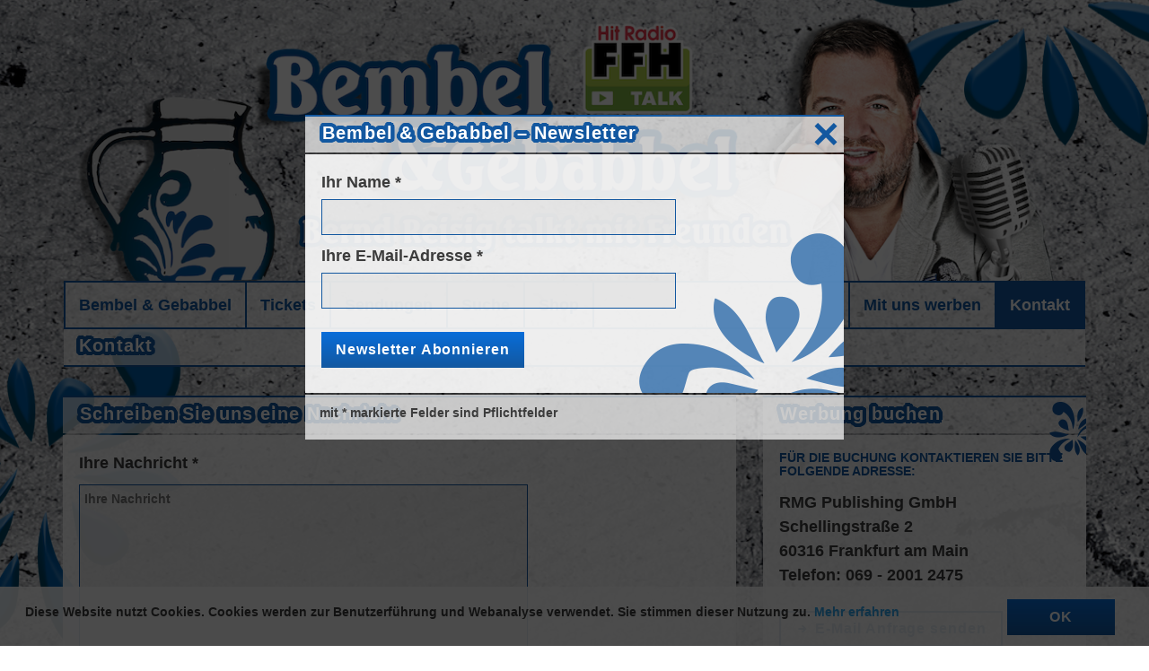

--- FILE ---
content_type: text/html; charset=UTF-8
request_url: https://www.bembel-und-gebabbel.de/kontakt/
body_size: 12205
content:
<!DOCTYPE html>
<!--kontakt.php -->
<html dir="ltr" lang="de" class="no-js">
<head prefix="og: http://ogp.me/ns# fb: http://ogp.me/ns/fb# video: http://ogp.me/ns/video#">
    <meta charset="UTF-8">
    <meta name="viewport" content="width=device-width, initial-scale=1" />
    	<meta name="google-site-verification" content="U2a-jpR9WK-y82TU4XQE20C6T9G266nl_MCYcOaOTG0" />
  
    <meta http-equiv="X-UA-Compatible" content="IE=edge">
    <!-- The above 3 meta tags *must* come first in the head; any other head content must come *after* these tags -->
    
  		
	  	
  		<!--meta property="fb:app_id"      content="302184056577324" /--> 
		<meta property="og:type"        content="video.tv_show" /> 
		<meta property="og:url"         content="https://www.bembel-und-gebabbel.de" /> 
		<meta property="og:title"       content="Bembel & Gebabbel – Die Kult-Talkshow mit Gastgeber Bernd Reisig" /> 
		<meta property="og:image"       content="https://www.bembel-und-gebabbel.de/wp-content/uploads/2016/07/Bembel-Uund-Gebabbel-OG-image.png" />
		
  		
	    	
  <meta property="fb:admins" content="100001022012452"/>
	
  <link rel="shortcut icon" href="https://www.bembel-und-gebabbel.de/favicon.ico">
  <link rel="icon" href="https://www.bembel-und-gebabbel.de/favicon.ico">
  <link rel="apple-touch-icon" href="httsp://www.bembel-und-gebabbel.de/wp-content/uploads/2016/08/Apple-Icon.png">
  
  <link rel="attachment" href="https://www.bembel-und-gebabbel.de/wp-content/themes/bgb-theme/iconfont/icomoon.eot?n2r6wv">
  <link rel="attachment" href="https://www.bembel-und-gebabbel.de/wp-content/themes/bgb-theme/iconfont/icomoon.ttf?n2r6wv">
  <link rel="attachment" href="https://www.bembel-und-gebabbel.de/wp-content/themes/bgb-theme/iconfont/icomoon.woff?n2r6wv">
  <link rel="attachment" href="https://www.bembel-und-gebabbel.de/wp-content/themes/bgb-theme/iconfont/icomoon.svg?n2r6wv#icomoon">
  
  <meta name="application-name" content="Bembel & Gebabbel"/>
  <!--meta name="msapplication-square70x70logo" content="https://www.bembel-und-gebabbel.de/wp-content/themes/bgb-themesmall.jpg"/>
  <meta name="msapplication-square150x150logo" content="https://www.bembel-und-gebabbel.de/wp-content/themes/bgb-thememedium.jpg"/>
  <meta name="msapplication-wide310x150logo" content="https://www.bembel-und-gebabbel.de/wp-content/themes/bgb-themewide.jpg"/>
  <meta name="msapplication-square310x310logo" content="https://www.bembel-und-gebabbel.de/wp-content/themes/bgb-themelarge.jpg"/-->
  <meta name="msapplication-TileColor" content="#1358a0"/>
    
    <!--<link rel="author" href="" />-->
        
    <!-- Bootstrap -->
  <link href="https://www.bembel-und-gebabbel.de/wp-content/themes/bgb-theme/css/bootstrap.min.css" rel="stylesheet">

    <!-- HTML5 shim and Respond.js for IE8 support of HTML5 elements and media queries -->
    <!-- WARNING: Respond.js doesn't work if you view the page via file:// -->
    <!--[if lt IE 9]>
      <script src="https://oss.maxcdn.com/html5shiv/3.7.2/html5shiv.min.js"></script>
      <script src="https://oss.maxcdn.com/respond/1.4.2/respond.min.js"></script>
    <![endif]-->
    
    <!-- Custom -->
    <link href="https://www.bembel-und-gebabbel.de/wp-content/themes/bgb-theme/style.css" rel="stylesheet">
    
    <!-- Custom -->
  <link href="https://www.bembel-und-gebabbel.de/wp-content/themes/bgb-theme/css/slick.css" rel="stylesheet">
    
    <title>Kontakt | Bembel &amp; Gebabbel</title>
	<style>img:is([sizes="auto" i], [sizes^="auto," i]) { contain-intrinsic-size: 3000px 1500px }</style>
	
		<!-- All in One SEO 4.9.0 - aioseo.com -->
	<meta name="robots" content="max-image-preview:large" />
	<link rel="canonical" href="https://www.bembel-und-gebabbel.de/kontakt/" />
	<meta name="generator" content="All in One SEO (AIOSEO) 4.9.0" />
		<script type="application/ld+json" class="aioseo-schema">
			{"@context":"https:\/\/schema.org","@graph":[{"@type":"BreadcrumbList","@id":"https:\/\/www.bembel-und-gebabbel.de\/kontakt\/#breadcrumblist","itemListElement":[{"@type":"ListItem","@id":"https:\/\/www.bembel-und-gebabbel.de#listItem","position":1,"name":"Home","item":"https:\/\/www.bembel-und-gebabbel.de","nextItem":{"@type":"ListItem","@id":"https:\/\/www.bembel-und-gebabbel.de\/kontakt\/#listItem","name":"Kontakt"}},{"@type":"ListItem","@id":"https:\/\/www.bembel-und-gebabbel.de\/kontakt\/#listItem","position":2,"name":"Kontakt","previousItem":{"@type":"ListItem","@id":"https:\/\/www.bembel-und-gebabbel.de#listItem","name":"Home"}}]},{"@type":"Organization","@id":"https:\/\/www.bembel-und-gebabbel.de\/#organization","name":"Bembel & Gebabbel","description":"Bembel & Gebabbel mit Bernd Reisig","url":"https:\/\/www.bembel-und-gebabbel.de\/"},{"@type":"WebPage","@id":"https:\/\/www.bembel-und-gebabbel.de\/kontakt\/#webpage","url":"https:\/\/www.bembel-und-gebabbel.de\/kontakt\/","name":"Kontakt | Bembel & Gebabbel","inLanguage":"de-DE","isPartOf":{"@id":"https:\/\/www.bembel-und-gebabbel.de\/#website"},"breadcrumb":{"@id":"https:\/\/www.bembel-und-gebabbel.de\/kontakt\/#breadcrumblist"},"datePublished":"2016-07-21T12:37:21+02:00","dateModified":"2016-07-29T17:25:46+02:00"},{"@type":"WebSite","@id":"https:\/\/www.bembel-und-gebabbel.de\/#website","url":"https:\/\/www.bembel-und-gebabbel.de\/","name":"Bembel & Gebabbel","description":"Bembel & Gebabbel mit Bernd Reisig","inLanguage":"de-DE","publisher":{"@id":"https:\/\/www.bembel-und-gebabbel.de\/#organization"}}]}
		</script>
		<!-- All in One SEO -->

<script type="text/javascript">
/* <![CDATA[ */
window._wpemojiSettings = {"baseUrl":"https:\/\/s.w.org\/images\/core\/emoji\/16.0.1\/72x72\/","ext":".png","svgUrl":"https:\/\/s.w.org\/images\/core\/emoji\/16.0.1\/svg\/","svgExt":".svg","source":{"concatemoji":"https:\/\/www.bembel-und-gebabbel.de\/wp-includes\/js\/wp-emoji-release.min.js?ver=6.8.3"}};
/*! This file is auto-generated */
!function(s,n){var o,i,e;function c(e){try{var t={supportTests:e,timestamp:(new Date).valueOf()};sessionStorage.setItem(o,JSON.stringify(t))}catch(e){}}function p(e,t,n){e.clearRect(0,0,e.canvas.width,e.canvas.height),e.fillText(t,0,0);var t=new Uint32Array(e.getImageData(0,0,e.canvas.width,e.canvas.height).data),a=(e.clearRect(0,0,e.canvas.width,e.canvas.height),e.fillText(n,0,0),new Uint32Array(e.getImageData(0,0,e.canvas.width,e.canvas.height).data));return t.every(function(e,t){return e===a[t]})}function u(e,t){e.clearRect(0,0,e.canvas.width,e.canvas.height),e.fillText(t,0,0);for(var n=e.getImageData(16,16,1,1),a=0;a<n.data.length;a++)if(0!==n.data[a])return!1;return!0}function f(e,t,n,a){switch(t){case"flag":return n(e,"\ud83c\udff3\ufe0f\u200d\u26a7\ufe0f","\ud83c\udff3\ufe0f\u200b\u26a7\ufe0f")?!1:!n(e,"\ud83c\udde8\ud83c\uddf6","\ud83c\udde8\u200b\ud83c\uddf6")&&!n(e,"\ud83c\udff4\udb40\udc67\udb40\udc62\udb40\udc65\udb40\udc6e\udb40\udc67\udb40\udc7f","\ud83c\udff4\u200b\udb40\udc67\u200b\udb40\udc62\u200b\udb40\udc65\u200b\udb40\udc6e\u200b\udb40\udc67\u200b\udb40\udc7f");case"emoji":return!a(e,"\ud83e\udedf")}return!1}function g(e,t,n,a){var r="undefined"!=typeof WorkerGlobalScope&&self instanceof WorkerGlobalScope?new OffscreenCanvas(300,150):s.createElement("canvas"),o=r.getContext("2d",{willReadFrequently:!0}),i=(o.textBaseline="top",o.font="600 32px Arial",{});return e.forEach(function(e){i[e]=t(o,e,n,a)}),i}function t(e){var t=s.createElement("script");t.src=e,t.defer=!0,s.head.appendChild(t)}"undefined"!=typeof Promise&&(o="wpEmojiSettingsSupports",i=["flag","emoji"],n.supports={everything:!0,everythingExceptFlag:!0},e=new Promise(function(e){s.addEventListener("DOMContentLoaded",e,{once:!0})}),new Promise(function(t){var n=function(){try{var e=JSON.parse(sessionStorage.getItem(o));if("object"==typeof e&&"number"==typeof e.timestamp&&(new Date).valueOf()<e.timestamp+604800&&"object"==typeof e.supportTests)return e.supportTests}catch(e){}return null}();if(!n){if("undefined"!=typeof Worker&&"undefined"!=typeof OffscreenCanvas&&"undefined"!=typeof URL&&URL.createObjectURL&&"undefined"!=typeof Blob)try{var e="postMessage("+g.toString()+"("+[JSON.stringify(i),f.toString(),p.toString(),u.toString()].join(",")+"));",a=new Blob([e],{type:"text/javascript"}),r=new Worker(URL.createObjectURL(a),{name:"wpTestEmojiSupports"});return void(r.onmessage=function(e){c(n=e.data),r.terminate(),t(n)})}catch(e){}c(n=g(i,f,p,u))}t(n)}).then(function(e){for(var t in e)n.supports[t]=e[t],n.supports.everything=n.supports.everything&&n.supports[t],"flag"!==t&&(n.supports.everythingExceptFlag=n.supports.everythingExceptFlag&&n.supports[t]);n.supports.everythingExceptFlag=n.supports.everythingExceptFlag&&!n.supports.flag,n.DOMReady=!1,n.readyCallback=function(){n.DOMReady=!0}}).then(function(){return e}).then(function(){var e;n.supports.everything||(n.readyCallback(),(e=n.source||{}).concatemoji?t(e.concatemoji):e.wpemoji&&e.twemoji&&(t(e.twemoji),t(e.wpemoji)))}))}((window,document),window._wpemojiSettings);
/* ]]> */
</script>
<style id='wp-emoji-styles-inline-css' type='text/css'>

	img.wp-smiley, img.emoji {
		display: inline !important;
		border: none !important;
		box-shadow: none !important;
		height: 1em !important;
		width: 1em !important;
		margin: 0 0.07em !important;
		vertical-align: -0.1em !important;
		background: none !important;
		padding: 0 !important;
	}
</style>
<link rel='stylesheet' id='wp-block-library-css' href='https://www.bembel-und-gebabbel.de/wp-includes/css/dist/block-library/style.min.css?ver=6.8.3' type='text/css' media='all' />
<style id='classic-theme-styles-inline-css' type='text/css'>
/*! This file is auto-generated */
.wp-block-button__link{color:#fff;background-color:#32373c;border-radius:9999px;box-shadow:none;text-decoration:none;padding:calc(.667em + 2px) calc(1.333em + 2px);font-size:1.125em}.wp-block-file__button{background:#32373c;color:#fff;text-decoration:none}
</style>
<link rel='stylesheet' id='aioseo/css/src/vue/standalone/blocks/table-of-contents/global.scss-css' href='https://www.bembel-und-gebabbel.de/wp-content/plugins/_TH_all-in-one-seo-pack/dist/Lite/assets/css/table-of-contents/global.e90f6d47.css?ver=4.9.0' type='text/css' media='all' />
<style id='global-styles-inline-css' type='text/css'>
:root{--wp--preset--aspect-ratio--square: 1;--wp--preset--aspect-ratio--4-3: 4/3;--wp--preset--aspect-ratio--3-4: 3/4;--wp--preset--aspect-ratio--3-2: 3/2;--wp--preset--aspect-ratio--2-3: 2/3;--wp--preset--aspect-ratio--16-9: 16/9;--wp--preset--aspect-ratio--9-16: 9/16;--wp--preset--color--black: #000000;--wp--preset--color--cyan-bluish-gray: #abb8c3;--wp--preset--color--white: #ffffff;--wp--preset--color--pale-pink: #f78da7;--wp--preset--color--vivid-red: #cf2e2e;--wp--preset--color--luminous-vivid-orange: #ff6900;--wp--preset--color--luminous-vivid-amber: #fcb900;--wp--preset--color--light-green-cyan: #7bdcb5;--wp--preset--color--vivid-green-cyan: #00d084;--wp--preset--color--pale-cyan-blue: #8ed1fc;--wp--preset--color--vivid-cyan-blue: #0693e3;--wp--preset--color--vivid-purple: #9b51e0;--wp--preset--gradient--vivid-cyan-blue-to-vivid-purple: linear-gradient(135deg,rgba(6,147,227,1) 0%,rgb(155,81,224) 100%);--wp--preset--gradient--light-green-cyan-to-vivid-green-cyan: linear-gradient(135deg,rgb(122,220,180) 0%,rgb(0,208,130) 100%);--wp--preset--gradient--luminous-vivid-amber-to-luminous-vivid-orange: linear-gradient(135deg,rgba(252,185,0,1) 0%,rgba(255,105,0,1) 100%);--wp--preset--gradient--luminous-vivid-orange-to-vivid-red: linear-gradient(135deg,rgba(255,105,0,1) 0%,rgb(207,46,46) 100%);--wp--preset--gradient--very-light-gray-to-cyan-bluish-gray: linear-gradient(135deg,rgb(238,238,238) 0%,rgb(169,184,195) 100%);--wp--preset--gradient--cool-to-warm-spectrum: linear-gradient(135deg,rgb(74,234,220) 0%,rgb(151,120,209) 20%,rgb(207,42,186) 40%,rgb(238,44,130) 60%,rgb(251,105,98) 80%,rgb(254,248,76) 100%);--wp--preset--gradient--blush-light-purple: linear-gradient(135deg,rgb(255,206,236) 0%,rgb(152,150,240) 100%);--wp--preset--gradient--blush-bordeaux: linear-gradient(135deg,rgb(254,205,165) 0%,rgb(254,45,45) 50%,rgb(107,0,62) 100%);--wp--preset--gradient--luminous-dusk: linear-gradient(135deg,rgb(255,203,112) 0%,rgb(199,81,192) 50%,rgb(65,88,208) 100%);--wp--preset--gradient--pale-ocean: linear-gradient(135deg,rgb(255,245,203) 0%,rgb(182,227,212) 50%,rgb(51,167,181) 100%);--wp--preset--gradient--electric-grass: linear-gradient(135deg,rgb(202,248,128) 0%,rgb(113,206,126) 100%);--wp--preset--gradient--midnight: linear-gradient(135deg,rgb(2,3,129) 0%,rgb(40,116,252) 100%);--wp--preset--font-size--small: 13px;--wp--preset--font-size--medium: 20px;--wp--preset--font-size--large: 36px;--wp--preset--font-size--x-large: 42px;--wp--preset--spacing--20: 0.44rem;--wp--preset--spacing--30: 0.67rem;--wp--preset--spacing--40: 1rem;--wp--preset--spacing--50: 1.5rem;--wp--preset--spacing--60: 2.25rem;--wp--preset--spacing--70: 3.38rem;--wp--preset--spacing--80: 5.06rem;--wp--preset--shadow--natural: 6px 6px 9px rgba(0, 0, 0, 0.2);--wp--preset--shadow--deep: 12px 12px 50px rgba(0, 0, 0, 0.4);--wp--preset--shadow--sharp: 6px 6px 0px rgba(0, 0, 0, 0.2);--wp--preset--shadow--outlined: 6px 6px 0px -3px rgba(255, 255, 255, 1), 6px 6px rgba(0, 0, 0, 1);--wp--preset--shadow--crisp: 6px 6px 0px rgba(0, 0, 0, 1);}:where(.is-layout-flex){gap: 0.5em;}:where(.is-layout-grid){gap: 0.5em;}body .is-layout-flex{display: flex;}.is-layout-flex{flex-wrap: wrap;align-items: center;}.is-layout-flex > :is(*, div){margin: 0;}body .is-layout-grid{display: grid;}.is-layout-grid > :is(*, div){margin: 0;}:where(.wp-block-columns.is-layout-flex){gap: 2em;}:where(.wp-block-columns.is-layout-grid){gap: 2em;}:where(.wp-block-post-template.is-layout-flex){gap: 1.25em;}:where(.wp-block-post-template.is-layout-grid){gap: 1.25em;}.has-black-color{color: var(--wp--preset--color--black) !important;}.has-cyan-bluish-gray-color{color: var(--wp--preset--color--cyan-bluish-gray) !important;}.has-white-color{color: var(--wp--preset--color--white) !important;}.has-pale-pink-color{color: var(--wp--preset--color--pale-pink) !important;}.has-vivid-red-color{color: var(--wp--preset--color--vivid-red) !important;}.has-luminous-vivid-orange-color{color: var(--wp--preset--color--luminous-vivid-orange) !important;}.has-luminous-vivid-amber-color{color: var(--wp--preset--color--luminous-vivid-amber) !important;}.has-light-green-cyan-color{color: var(--wp--preset--color--light-green-cyan) !important;}.has-vivid-green-cyan-color{color: var(--wp--preset--color--vivid-green-cyan) !important;}.has-pale-cyan-blue-color{color: var(--wp--preset--color--pale-cyan-blue) !important;}.has-vivid-cyan-blue-color{color: var(--wp--preset--color--vivid-cyan-blue) !important;}.has-vivid-purple-color{color: var(--wp--preset--color--vivid-purple) !important;}.has-black-background-color{background-color: var(--wp--preset--color--black) !important;}.has-cyan-bluish-gray-background-color{background-color: var(--wp--preset--color--cyan-bluish-gray) !important;}.has-white-background-color{background-color: var(--wp--preset--color--white) !important;}.has-pale-pink-background-color{background-color: var(--wp--preset--color--pale-pink) !important;}.has-vivid-red-background-color{background-color: var(--wp--preset--color--vivid-red) !important;}.has-luminous-vivid-orange-background-color{background-color: var(--wp--preset--color--luminous-vivid-orange) !important;}.has-luminous-vivid-amber-background-color{background-color: var(--wp--preset--color--luminous-vivid-amber) !important;}.has-light-green-cyan-background-color{background-color: var(--wp--preset--color--light-green-cyan) !important;}.has-vivid-green-cyan-background-color{background-color: var(--wp--preset--color--vivid-green-cyan) !important;}.has-pale-cyan-blue-background-color{background-color: var(--wp--preset--color--pale-cyan-blue) !important;}.has-vivid-cyan-blue-background-color{background-color: var(--wp--preset--color--vivid-cyan-blue) !important;}.has-vivid-purple-background-color{background-color: var(--wp--preset--color--vivid-purple) !important;}.has-black-border-color{border-color: var(--wp--preset--color--black) !important;}.has-cyan-bluish-gray-border-color{border-color: var(--wp--preset--color--cyan-bluish-gray) !important;}.has-white-border-color{border-color: var(--wp--preset--color--white) !important;}.has-pale-pink-border-color{border-color: var(--wp--preset--color--pale-pink) !important;}.has-vivid-red-border-color{border-color: var(--wp--preset--color--vivid-red) !important;}.has-luminous-vivid-orange-border-color{border-color: var(--wp--preset--color--luminous-vivid-orange) !important;}.has-luminous-vivid-amber-border-color{border-color: var(--wp--preset--color--luminous-vivid-amber) !important;}.has-light-green-cyan-border-color{border-color: var(--wp--preset--color--light-green-cyan) !important;}.has-vivid-green-cyan-border-color{border-color: var(--wp--preset--color--vivid-green-cyan) !important;}.has-pale-cyan-blue-border-color{border-color: var(--wp--preset--color--pale-cyan-blue) !important;}.has-vivid-cyan-blue-border-color{border-color: var(--wp--preset--color--vivid-cyan-blue) !important;}.has-vivid-purple-border-color{border-color: var(--wp--preset--color--vivid-purple) !important;}.has-vivid-cyan-blue-to-vivid-purple-gradient-background{background: var(--wp--preset--gradient--vivid-cyan-blue-to-vivid-purple) !important;}.has-light-green-cyan-to-vivid-green-cyan-gradient-background{background: var(--wp--preset--gradient--light-green-cyan-to-vivid-green-cyan) !important;}.has-luminous-vivid-amber-to-luminous-vivid-orange-gradient-background{background: var(--wp--preset--gradient--luminous-vivid-amber-to-luminous-vivid-orange) !important;}.has-luminous-vivid-orange-to-vivid-red-gradient-background{background: var(--wp--preset--gradient--luminous-vivid-orange-to-vivid-red) !important;}.has-very-light-gray-to-cyan-bluish-gray-gradient-background{background: var(--wp--preset--gradient--very-light-gray-to-cyan-bluish-gray) !important;}.has-cool-to-warm-spectrum-gradient-background{background: var(--wp--preset--gradient--cool-to-warm-spectrum) !important;}.has-blush-light-purple-gradient-background{background: var(--wp--preset--gradient--blush-light-purple) !important;}.has-blush-bordeaux-gradient-background{background: var(--wp--preset--gradient--blush-bordeaux) !important;}.has-luminous-dusk-gradient-background{background: var(--wp--preset--gradient--luminous-dusk) !important;}.has-pale-ocean-gradient-background{background: var(--wp--preset--gradient--pale-ocean) !important;}.has-electric-grass-gradient-background{background: var(--wp--preset--gradient--electric-grass) !important;}.has-midnight-gradient-background{background: var(--wp--preset--gradient--midnight) !important;}.has-small-font-size{font-size: var(--wp--preset--font-size--small) !important;}.has-medium-font-size{font-size: var(--wp--preset--font-size--medium) !important;}.has-large-font-size{font-size: var(--wp--preset--font-size--large) !important;}.has-x-large-font-size{font-size: var(--wp--preset--font-size--x-large) !important;}
:where(.wp-block-post-template.is-layout-flex){gap: 1.25em;}:where(.wp-block-post-template.is-layout-grid){gap: 1.25em;}
:where(.wp-block-columns.is-layout-flex){gap: 2em;}:where(.wp-block-columns.is-layout-grid){gap: 2em;}
:root :where(.wp-block-pullquote){font-size: 1.5em;line-height: 1.6;}
</style>
<link rel='stylesheet' id='cleverreach_style-css' href='https://www.bembel-und-gebabbel.de/wp-content/plugins/_TH_cleverreach/resources/css/frontend.css?ver=6.8.3' type='text/css' media='all' />
<link rel='stylesheet' id='contact-form-7-css' href='https://www.bembel-und-gebabbel.de/wp-content/plugins/_TH_contact-form-7/includes/css/styles.css?ver=6.1.3' type='text/css' media='all' />
<script type="text/javascript" src="https://www.bembel-und-gebabbel.de/wp-includes/js/jquery/jquery.min.js?ver=3.7.1" id="jquery-core-js"></script>
<script type="text/javascript" src="https://www.bembel-und-gebabbel.de/wp-includes/js/jquery/jquery-migrate.min.js?ver=3.4.1" id="jquery-migrate-js"></script>
<link rel="https://api.w.org/" href="https://www.bembel-und-gebabbel.de/wp-json/" /><link rel="alternate" title="JSON" type="application/json" href="https://www.bembel-und-gebabbel.de/wp-json/wp/v2/pages/38" /><link rel="EditURI" type="application/rsd+xml" title="RSD" href="https://www.bembel-und-gebabbel.de/xmlrpc.php?rsd" />
<meta name="generator" content="WordPress 6.8.3" />
<link rel='shortlink' href='https://www.bembel-und-gebabbel.de/?p=38' />
<link rel="alternate" title="oEmbed (JSON)" type="application/json+oembed" href="https://www.bembel-und-gebabbel.de/wp-json/oembed/1.0/embed?url=https%3A%2F%2Fwww.bembel-und-gebabbel.de%2Fkontakt%2F" />
<link rel="alternate" title="oEmbed (XML)" type="text/xml+oembed" href="https://www.bembel-und-gebabbel.de/wp-json/oembed/1.0/embed?url=https%3A%2F%2Fwww.bembel-und-gebabbel.de%2Fkontakt%2F&#038;format=xml" />
    
  </head>
 <body  class="wp-singular page-template page-template-kontakt page-template-kontakt-php page page-id-38 wp-theme-bgb-theme desktop chrome">
  
   <!--<img src="https://www.bembel-und-gebabbel.de/wp-content/themes/bgb-theme/assets/bg-head-friedberger-warte.png" alt="Bembel & Gebabbel in der Friedberger Warte" id="bgb-friedberger-warte"> -->
 <!-- Facebook SDK -->
   <div id="fb-root"></div>
<script async defer crossorigin="anonymous" src="https://connect.facebook.net/de_DE/sdk.js#xfbml=1&version=v11.0" nonce="jBUJJV9q"></script>
<script>(function(d, s, id) {
  var js, fjs = d.getElementsByTagName(s)[0];
  if (d.getElementById(id)) return;
  js = d.createElement(s); js.id = id;
  js.src = "//connect.facebook.net/de_DE/sdk.js#xfbml=1&version=v2.6";
  fjs.parentNode.insertBefore(js, fjs);
}(document, 'script', 'facebook-jssdk'));</script> 
 <!-- Facebook SDK -->

	<!-- Header -->
    <div class="container">
    <div class="page-header">
    	<div class="row no-gutters js-normalize">
        	<div class="bgb-header">
				
				<img id="bgb-neu-header" src="https://www.bembel-und-gebabbel.de/wp-content/themes/bgb-theme/img/Hintergrund-Banner-Neu.PNG" />
				
				<!--
			  <img id="bgb-portrait-bernd" src="https://www.bembel-und-gebabbel.de/wp-content/themes/bgb-theme/img/bembel-und-gebabbel-bernd-reisig-portrait-header.png" alt="Portrait Bernd Reisig">
			  <img id="bgb-schrift" src="https://www.bembel-und-gebabbel.de/wp-content/themes/bgb-theme/img/bembel-und-gebabbel-bernd-reisig-talkt-mit-freunden-schrift.png" width="575" height="54" alt="Bernd Reisig talkt mit Freunden">
			  <a href="https://www.bembel-und-gebabbel.de" id="bgb-logo-link"><img id="bgb-logo" src="https://www.bembel-und-gebabbel.de/wp-content/themes/bgb-theme/img/bembel-und-gebabbel-bernd-reisig-talkshow-logo.png" width="167" height="163" alt="Bembel & Gebabbel Logo"></a> 
			  -->
            	</div> 
        					                
      
        </div>
    </div>    
    
    
    <!-- Navigation -->  
      <!-- Static navbar -->
      <nav class="navbar">
        <div class="container-fluid navbar-container">
          <div class="navbar-header">
            <div class="mobile-fb"><div class="fb-like" data-href="https://www.facebook.com/Bembel-Gebabbel-1515879995296387/" data-layout="button_count" data-action="like" data-show-faces="false" data-share="false"></div></div>
            <button type="button" class="navbar-toggle collapsed" data-toggle="collapse" data-target="#navbar" aria-expanded="false" aria-controls="navbar">
              <span class="sr-only">Toggle navigation</span>
            </button>
            <!--a class="navbar-brand" href="#">Project name</a-->
          </div>
          <div id="navbar" class="navbar-default navbar-collapse collapse">
            
              <ul id="menu-oben-links" class="nav navbar-nav bgb-header-links"><li id="menu-item-36" class="menu-item menu-item-type-post_type menu-item-object-page menu-item-home menu-item-36"><a href="https://www.bembel-und-gebabbel.de/">Bembel &#038; Gebabbel</a></li>
<li id="menu-item-131" class="menu-item menu-item-type-post_type menu-item-object-page menu-item-131"><a href="https://www.bembel-und-gebabbel.de/alle-live-termine-von-bembel-gebabbel/">Tickets</a></li>
<li id="menu-item-74" class="menu-item menu-item-type-custom menu-item-object-custom menu-item-74"><a href="https://www.bembel-und-gebabbel.de/folge/">Sendungen</a></li>
<li id="menu-item-1363" class="menu-item menu-item-type-post_type menu-item-object-page menu-item-1363"><a href="https://www.bembel-und-gebabbel.de/suche-folgen/">Suche</a></li>
<li id="menu-item-455" class="menu-item menu-item-type-custom menu-item-object-custom menu-item-455"><a href="https://www.bembelmanie.de/">Shop</a></li>
</ul>              
                            <div class="facebook hidden-sm"><div class="fb-share-button" data-href="https://www.facebook.com/Bembel-Gebabbel-1515879995296387/" data-layout="button" data-size="large"><a target="_blank" href="https://www.facebook.com/sharer/sharer.php?u=https%3A%2F%2Fwww.facebook.com%2FBembel-Gebabbel-1515879995296387%2F&amp;src=sdkpreparse" class="fb-xfbml-parse-ignore">Teilen</a></div></div>
            
            <!-- hier FB -->
            
               <ul id="menu-oben-rechts" class="nav navbar-nav bgb-header-rechts navbar-right"><li id="menu-item-76" class="menu-item menu-item-type-post_type menu-item-object-page menu-item-76"><a href="https://www.bembel-und-gebabbel.de/werbung/">Mit uns werben</a></li>
<li id="menu-item-75" class="menu-item menu-item-type-post_type menu-item-object-page current-menu-item page_item page-item-38 current_page_item menu-item-75"><a href="https://www.bembel-und-gebabbel.de/kontakt/" aria-current="page">Kontakt</a></li>
</ul>              <!--<ul class="nav navbar-nav navbar-right"><li><a href="./">Mit uns werben <span class="sr-only">(current)</span></a></li>
              <li><a href="./">Kontakt</a></li></ul>-->
            
          </div><!--/.nav-collapse -->
        </div><!--/.container-fluid -->
        
                 <div class="container-fluid bgb-subnav">
         	<h1>Kontakt</h1> 
            
			         </div>
                 
      </nav>
    <!--H1-->
    	
    </div>
    
    
    



<!-- werbung mixed firstline -->
    <div class="container bgb-werbung bgb-first bgb-content">
         <div class="row">
            <!--left text link-->
            <div class="col-md-8">
			  				  <div class="bgb-box-headline"><h3>Schreiben Sie uns eine Nachricht</h3></div>
			  	                <div class="bgb-box-content bgb-fakten">
                	<!-- content-->
					 <!-- THE LOOP -->

<div class="wpcf7 no-js" id="wpcf7-f37-p38-o1" lang="de-DE" dir="ltr" data-wpcf7-id="37">
<div class="screen-reader-response"><p role="status" aria-live="polite" aria-atomic="true"></p> <ul></ul></div>
<form action="/kontakt/#wpcf7-f37-p38-o1" method="post" class="wpcf7-form init" aria-label="Kontaktformular" novalidate="novalidate" data-status="init">
<fieldset class="hidden-fields-container"><input type="hidden" name="_wpcf7" value="37" /><input type="hidden" name="_wpcf7_version" value="6.1.3" /><input type="hidden" name="_wpcf7_locale" value="de_DE" /><input type="hidden" name="_wpcf7_unit_tag" value="wpcf7-f37-p38-o1" /><input type="hidden" name="_wpcf7_container_post" value="38" /><input type="hidden" name="_wpcf7_posted_data_hash" value="" /><input type="hidden" name="_wpcf7_recaptcha_response" value="" />
</fieldset>
<p>Ihre Nachricht *
</p>
<p><span class="wpcf7-form-control-wrap" data-name="your-message"><textarea cols="40" rows="10" maxlength="2000" class="wpcf7-form-control wpcf7-textarea wpcf7-validates-as-required" aria-required="true" aria-invalid="false" placeholder="Ihre Nachricht" name="your-message"></textarea></span>
</p>
<p>Name und Firma *
</p>
<p><span class="wpcf7-form-control-wrap" data-name="your-name"><input size="40" maxlength="400" class="wpcf7-form-control wpcf7-text wpcf7-validates-as-required" aria-required="true" aria-invalid="false" placeholder="Name und Firma" value="" type="text" name="your-name" /></span>
</p>
<p>Ihre E-Mail-Adresse *
</p>
<p><span class="wpcf7-form-control-wrap" data-name="your-email"><input size="40" maxlength="400" class="wpcf7-form-control wpcf7-email wpcf7-validates-as-required wpcf7-text wpcf7-validates-as-email" aria-required="true" aria-invalid="false" placeholder="Ihre E-Mail-Adresse" value="" type="email" name="your-email" /></span>
</p>
<p><input class="wpcf7-form-control wpcf7-submit has-spinner" type="submit" value="Nachricht senden" />
</p><div class="wpcf7-response-output" aria-hidden="true"></div>
</form>
</div>

					
            	</div>
		     			  		<div class="bgb-box-subline">
                        <p>mit * markierte Felder sind Pflichtfelder</p>
                    </div>
			              </div>
            <!--right werbung buchen--> 
            <div class="col-md-4 bgb-werbekontakt">
            	        <!--div id="primary-sidebar" class="primary-sidebar widget-area" role="complementary"-->
            <div class="bgb-widget"><div class="bgb-box-headline bgb-bembel"><h3>Werbung buchen</h3></div><div class="bgb-box-content">			<div class="textwidget"><h4>Für die Buchung kontaktieren Sie bitte 
folgende Adresse:</h4>
                    <p>RMG Publishing GmbH<br>
Schellingstraße 2<br>
60316 Frankfurt am Main<br>
Telefon: 069 - 2001 2475</p>
                    <p><a href="
mailto:info-hier-at-zeichen-rmg-frankfurt.de?subject=Anfrage%20zu%20Werbung%20bei%20Bembel%20&%20Gebabbel" class="bgb-btn-ghost">E-Mail Anfrage senden</a></p>


</div>
		</div></div>        <!--/div--><!-- #primary-sidebar -->
	        <!--div id="primary-sidebar" class="primary-sidebar widget-area" role="complementary"-->
            <div class="bgb-widget"><div class="bgb-box-headline bgb-bembel"><h3>Produktionsfirma</h3></div><div class="bgb-box-content">			<div class="textwidget"><p><img src="https://www.bembel-und-gebabbel.de/wp-content/uploads/2016/07/Logo_3D_mitte_web-15.png" alt ="Go!TV Logo"></p>

<p><b>GO!TV Media Production GmbH</b><br>
Wächtersbacher Straße 78<br>
60386 Frankfurt am Main<br>
Tel. +49 (69) 3660 1660<br>
Internet: <a href="http://www.gotv.de" target="_blank">www.gotv.de</a></p>


</div>
		</div></div><div class="bgb-widget"><div class="bgb-box-headline bgb-bembel"><h3>Redaktion</h3></div><div class="bgb-box-content">			<div class="textwidget"><p><img src="https://www.bembel-und-gebabbel.de/wp-content/uploads/2016/07/ThorstenSiegmund.jpg" alt ="Thorsten Sigmund"></p>

<p><b>Thorsten Siegmund</b></p>

<p>E-Mail: <a href="
mailto:thorsten.siegmund-hier-at-zeichen-gmx.de?subject=Anfrage%20via%20Bembel%20&%20Gebabbel">thorsten.siegmund( a )gmx.de</a> <br>
Internet: <a href="http://www.thorstensiegmund.de" target="_blank"> www.thorstensiegmund.de</a></p>


</div>
		</div></div>        <!--/div--><!-- #primary-sidebar -->
	                
            </div>
         </div>
	  </div>

<!-- prefooter -->
      <div class="container bgb-prefooter bgb-start bgb-content">
    	<div class="row">
             <!--left text link-->
            <div class="col-md-7">
            
            	<div class="bgb-container">
                	                    <div class="bgb-box-headline">
                        <h3>Newsletter bestellen</h3>
                    </div>
                    <div class="bgb-box-content bgb-newsletter">
                	
                    <div class="haet-cleverreach">
	        <form method="post" class="haet-cleverreach-form">
            <input type="hidden" name="haet-cleverreach-is-widget" value="0">
            <input type="hidden" name="haet-cleverreach-form-id" value="129423">
            <input type="hidden" name="haet-cleverreach-list-id" value="971954">
			                    <div class="haet-cleverreach-field-wrap label-top type-text ">
													                                <label for="haet-cleverreach-name">
									Ihr Name *                                </label>
														                                <input type="text"
                                       id="haet-cleverreach-name"
                                       name="haet-cleverreach-name"
                                       value=""
																		                                >
							
													                    </div>
				                    <div class="haet-cleverreach-field-wrap label-top type-email ">
													                                <label for="haet-cleverreach-cleverreach_email">
									Ihre E-Mail-Adresse *                                </label>
														                                <input type="email"
                                       id="haet-cleverreach-cleverreach_email"
                                       name="haet-cleverreach-cleverreach_email"
                                       value=""
																		                                >
							
													                    </div>
				                    <div class="haet-cleverreach-field-wrap label-top type-submit ">
						                            <button type="submit" class="button" id="haet-cleverreach-submit">
								Newsletter Abonnieren                            </button>
						                    </div>
				        </form>
		</div>
                    
                    
            		</div>
                    <div class="bgb-box-subline">
                        <p>mit * markierte Felder sind Pflichtfelder</p>
                    </div>
                </div>
                
                
                
            </div>
            <!--right facebook buchen--> 
            <div class="col-md-5">
            	        <!--div id="primary-sidebar" class="primary-sidebar widget-area" role="complementary"-->
            <div class="bgb-container bgb-fb"><div class="bgb-box-headline"><h3>Facebook</h3></div>			<div class="textwidget"><!--fb page via SDK-->
<div class="fb-page" data-href="https://www.facebook.com/Bembel-Gebabbel-1515879995296387/" data-tabs="timeline" data-width="457" data-small-header="true" data-adapt-container-width="true" data-hide-cover="false" data-show-facepile="false"><blockquote cite="https://www.facebook.com/Bembel-Gebabbel-1515879995296387/" class="fb-xfbml-parse-ignore"><a href="https://www.facebook.com/Bembel-Gebabbel-1515879995296387/">Bembel &amp; Gebabbel</a></blockquote></div>
                    </div>
		</div>        <!--/div--><!-- #primary-sidebar -->
					        <!--div id="primary-sidebar" class="primary-sidebar widget-area" role="complementary"-->
            <div class="bgb-container bgb-fb bgb-insta"><div class="bgb-box-headline"><h3>Instagram</h3></div>			<div class="textwidget"><div ID="reverseme">    
    <!-- Start Feed ID : ghrbbqtj -->
    
    <div data-localize="gifeed_opt1377ghrbbqtj" style="width:100%;" class="gifeed_main_container gifeed_main_ghrbbqtj"><div id="insta-cont-ghrbbqtj-25709000262019192" class="gifeed-container"><div id="insta-header-ghrbbqtj-25709000262019192" class="gifeed-header-container gifeed-header-individual"></div><ul class="gifeed-main-items" id="gifeed-ghrbbqtj-25709000262019192"></ul><div class="gifeed-loadmore-container"><span id="insta-loadmore-ghrbbqtj-25709000262019192" class="gifeed-loadmore loadmore-ghrbbqtj">Load More</span></div></div></div> 
	
    <!-- Preloader -->
	<div class="bubblingG" id="preloader-ghrbbqtj" style="text-align:center;display:block;width:100%; margin:0 auto;"><span id="bubblingG_1"></span><span id="bubblingG_2"></span><span id="bubblingG_3"></span></div>    
     <!-- End Feed ID : ghrbbqtj -->
    
    </div></div>
		</div>        <!--/div--><!-- #primary-sidebar -->
	                
                 
            </div>
         </div>
    </div> 	  
      
  
        
      <!--footer bar-->
      	<div class="container-fluid bgb-footer-info"> 
        	<div class="container">
            	<div class="row">
         
				  <div class="col-md-3 col-lg-2 col-sm-4" id="bgb-footer-logo"><a href="https://www.bembel-und-gebabbel.de" id="bgb-logo-link-f"><img id="bgb-logo-f" src="https://www.bembel-und-gebabbel.de/wp-content/themes/bgb-theme/img/bembel-und-gebabbel-bernd-reisig-talkshow-logo.png" width="167" height="163" alt="Bembel & Gebabbel Logo" /></a> </div>
                    <div class="col-md-5 col-lg-6 col-sm-8" id="bgb-footer-text">
                    	        <!--div id="primary-sidebar" class="primary-sidebar widget-area" role="complementary"-->
            <div class="widget"><h3 class="widget-title" style="display:none;">Text</h3>			<div class="textwidget"><p>Talkshows gibt es viele – aber diese ist anders! In „Bembel &amp; Gebabbel“ – der Talkshow von Bernd Reisig – begrüßt der Frankfurter Medienmanager prominente Persönlichkeiten und gute Freunde aus dem Sport, Politik und dem Showgeschäft. Eine Stunde lang bilden die Gäste den Mittelpunkt der Sendung, erzählen aus ihrem eigenen Leben oder diskutieren ein aktuelles Thema.</p>
</div>
		</div>        <!--/div--><!-- #primary-sidebar -->
	                    </div>
                    
				 
 


	<!-- the loop -->
	    
            <div class="col-md-4 bgb-box-termin tojs">
				<span class="bgb-pretext">Nächster Live-Termin</span>
                <span class="bgb-datum">03.02.2026</span>
                <h2>mit Timur Ülker, Gina-Lisa Lohfink, Dr. Ralf Stegner </h2>
                			     
				  	<a href="http://www.ticketing.berndreisig.de" class="bgb-btn bgb-masterlink" target="_blank">Tickets kaufen</a>
							</div>
                
   	<!-- end of the loop -->

        
                        
         
        </div>
                 </div>
            </div>
        
         <div class="container-fluid bgb-footer-nav"> 
            <div class="container">
            	<div class="row">
         
                    <div class="col-md-6">
                    <ul id="menu-footer" class="nav navbar-nav bgb-header-fusszeile"><li id="menu-item-79" class="menu-item menu-item-type-custom menu-item-object-custom menu-item-79"><a href="#">Nach oben</a></li>
<li id="menu-item-78" class="menu-item menu-item-type-post_type menu-item-object-page menu-item-home menu-item-78"><a href="https://www.bembel-und-gebabbel.de/">Startseite</a></li>
<li id="menu-item-77" class="menu-item menu-item-type-post_type menu-item-object-page current-menu-item page_item page-item-38 current_page_item menu-item-77"><a href="https://www.bembel-und-gebabbel.de/kontakt/" aria-current="page">Kontakt</a></li>
<li id="menu-item-72" class="menu-item menu-item-type-post_type menu-item-object-page menu-item-72"><a href="https://www.bembel-und-gebabbel.de/impressum/">Impressum</a></li>
</ul>                    </div>
                    <div class="col-md-6 bgb-credit-dbf"><a href="http://www.designbuero-frankfurt.de" title="Corporate Design und Webdesign-Agentur: DBF - Designbüro Frankfurt" target="_blank">Agentur für Corporate Design und Webdesign: DBF - Designbüro Frankfurt</a></div>
                 </div>      
            </div>
        </div>


	<script type="speculationrules">
{"prefetch":[{"source":"document","where":{"and":[{"href_matches":"\/*"},{"not":{"href_matches":["\/wp-*.php","\/wp-admin\/*","\/wp-content\/uploads\/*","\/wp-content\/*","\/wp-content\/plugins\/*","\/wp-content\/themes\/bgb-theme\/*","\/*\\?(.+)"]}},{"not":{"selector_matches":"a[rel~=\"nofollow\"]"}},{"not":{"selector_matches":".no-prefetch, .no-prefetch a"}}]},"eagerness":"conservative"}]}
</script>
<link rel='stylesheet' id='gifeed_frontend_main_style-css' href='https://www.bembel-und-gebabbel.de/wp-content/plugins/feed-instagram-lite/inc/frontend/css/gifeed-frontend.css?ver=1.0.0.37' type='text/css' media='all' />
<link rel='stylesheet' id='gifeed_lightcase_style-css' href='https://www.bembel-und-gebabbel.de/wp-content/plugins/feed-instagram-lite/inc/frontend/css/lightcase.css?ver=1.0.0.37' type='text/css' media='all' />
<script type="module"  src="https://www.bembel-und-gebabbel.de/wp-content/plugins/_TH_all-in-one-seo-pack/dist/Lite/assets/table-of-contents.95d0dfce.js?ver=4.9.0" id="aioseo/js/src/vue/standalone/blocks/table-of-contents/frontend.js-js"></script>
<script type="text/javascript" id="cleverreach_script-js-extra">
/* <![CDATA[ */
var haet_cr_ajax = {"ajax_url":"https:\/\/www.bembel-und-gebabbel.de\/wp-admin\/admin-ajax.php"};
/* ]]> */
</script>
<script type="text/javascript" src="https://www.bembel-und-gebabbel.de/wp-content/plugins/_TH_cleverreach/resources/js/form.js?ver=6.8.3" id="cleverreach_script-js"></script>
<script type="text/javascript" src="https://www.bembel-und-gebabbel.de/wp-includes/js/dist/hooks.min.js?ver=4d63a3d491d11ffd8ac6" id="wp-hooks-js"></script>
<script type="text/javascript" src="https://www.bembel-und-gebabbel.de/wp-includes/js/dist/i18n.min.js?ver=5e580eb46a90c2b997e6" id="wp-i18n-js"></script>
<script type="text/javascript" id="wp-i18n-js-after">
/* <![CDATA[ */
wp.i18n.setLocaleData( { 'text direction\u0004ltr': [ 'ltr' ] } );
/* ]]> */
</script>
<script type="text/javascript" src="https://www.bembel-und-gebabbel.de/wp-content/plugins/_TH_contact-form-7/includes/swv/js/index.js?ver=6.1.3" id="swv-js"></script>
<script type="text/javascript" id="contact-form-7-js-translations">
/* <![CDATA[ */
( function( domain, translations ) {
	var localeData = translations.locale_data[ domain ] || translations.locale_data.messages;
	localeData[""].domain = domain;
	wp.i18n.setLocaleData( localeData, domain );
} )( "contact-form-7", {"translation-revision-date":"2025-10-26 03:28:49+0000","generator":"GlotPress\/4.0.3","domain":"messages","locale_data":{"messages":{"":{"domain":"messages","plural-forms":"nplurals=2; plural=n != 1;","lang":"de"},"This contact form is placed in the wrong place.":["Dieses Kontaktformular wurde an der falschen Stelle platziert."],"Error:":["Fehler:"]}},"comment":{"reference":"includes\/js\/index.js"}} );
/* ]]> */
</script>
<script type="text/javascript" id="contact-form-7-js-before">
/* <![CDATA[ */
var wpcf7 = {
    "api": {
        "root": "https:\/\/www.bembel-und-gebabbel.de\/wp-json\/",
        "namespace": "contact-form-7\/v1"
    }
};
/* ]]> */
</script>
<script type="text/javascript" src="https://www.bembel-und-gebabbel.de/wp-content/plugins/_TH_contact-form-7/includes/js/index.js?ver=6.1.3" id="contact-form-7-js"></script>
<script type="text/javascript" src="https://www.google.com/recaptcha/api.js?render=6Le3J5AUAAAAAEG4n-_A66qscCf0-_MiRsnf_dfS&amp;ver=3.0" id="google-recaptcha-js"></script>
<script type="text/javascript" src="https://www.bembel-und-gebabbel.de/wp-includes/js/dist/vendor/wp-polyfill.min.js?ver=3.15.0" id="wp-polyfill-js"></script>
<script type="text/javascript" id="wpcf7-recaptcha-js-before">
/* <![CDATA[ */
var wpcf7_recaptcha = {
    "sitekey": "6Le3J5AUAAAAAEG4n-_A66qscCf0-_MiRsnf_dfS",
    "actions": {
        "homepage": "homepage",
        "contactform": "contactform"
    }
};
/* ]]> */
</script>
<script type="text/javascript" src="https://www.bembel-und-gebabbel.de/wp-content/plugins/_TH_contact-form-7/modules/recaptcha/index.js?ver=6.1.3" id="wpcf7-recaptcha-js"></script>
<script type="text/javascript" src="https://www.bembel-und-gebabbel.de/wp-includes/js/imagesloaded.min.js?ver=5.0.0" id="imagesloaded-js"></script>
<script type="text/javascript" src="https://www.bembel-und-gebabbel.de/wp-includes/js/masonry.min.js?ver=4.2.2" id="masonry-js"></script>
<script type="text/javascript" src="https://www.bembel-und-gebabbel.de/wp-includes/js/jquery/jquery.masonry.min.js?ver=3.1.2b" id="jquery-masonry-js"></script>
<script type="text/javascript" id="gifeed_frontend_main_script-js-extra">
/* <![CDATA[ */
var gifeed_opt1377ghrbbqtj = {"feed_id":"1377","unique_num":"ghrbbqtj","instafeeds":["25709000262019192"],"getby":["user"],"getbytype":["userId"],"opt":{"feeds":["gifeed25709000262019192"],"feed_format":"individual","header":"on"},"feed_format":"individual","feed_header_id":"none","app_client_id":"602444632174695","gifeed_at":"25709000262019192","h_nonce":"c82a0b7a59","ajaxurl":"https:\/\/www.bembel-und-gebabbel.de\/wp-admin\/admin-ajax.php"};
/* ]]> */
</script>
<script type="text/javascript" src="https://www.bembel-und-gebabbel.de/wp-content/plugins/feed-instagram-lite/inc/frontend/js/gifeed-frontend.js?ver=1.0.0.37" id="gifeed_frontend_main_script-js"></script>
<script type="text/javascript" src="https://www.bembel-und-gebabbel.de/wp-content/plugins/feed-instagram-lite/inc/frontend/js/lightcase.js?ver=1.0.0.37" id="gifeed_lightcase_script-js"></script>

	 
	  <!-- jQuery (necessary for Bootstrap's JavaScript plugins) -->
	  <script src="https://ajax.googleapis.com/ajax/libs/jquery/2.2.4/jquery.min.js"></script>
	    <!--script src="https://www.bembel-und-gebabbel.de/wp-content/themes/bgb-theme/js/jquery-2.2.4.min.js"></script-->
    <!-- Include all compiled plugins (below), or include individual files as needed -->
<script src="https://www.bembel-und-gebabbel.de/wp-content/themes/bgb-theme/js/bootstrap.min.js"></script>
    <!-- sticky Jquery -->
<script src="https://www.bembel-und-gebabbel.de/wp-content/themes/bgb-theme/js/jquery.sticky.min.js"></script>
    <!--cookies-->
<script src="https://www.bembel-und-gebabbel.de/wp-content/themes/bgb-theme/js/jquery.cookie.js"></script>
    <!-- Custom Jquery -->
<script src="https://www.bembel-und-gebabbel.de/wp-content/themes/bgb-theme/bgb.js"></script>
  	
    
	<!-- Begin Cookie Consent plugin by Silktide - http://silktide.com/cookieconsent -->
  <script type="text/javascript">
	  window.cookieconsent_options = {"message":"Diese Website nutzt Cookies. Cookies werden zur Benutzerführung und Webanalyse verwendet. Sie stimmen dieser Nutzung zu.","dismiss":"OK","learnMore":"Mehr erfahren","link":"http://bembel-und-gebabbel.de/impressum/","theme":"dark-bottom"};
  </script>
  
  <script type="text/javascript" src="//cdnjs.cloudflare.com/ajax/libs/cookieconsent2/1.0.10/cookieconsent.min.js"></script>

  <style>
	.cc_container {
		font:inherit;
		font-size: 14px; 
		padding: 1em 2em 0.5em;
		background: rgba(255, 255, 255, 0.9);
	  color:#3c3c3c;
		}
	.cc_container a, .cc_container a:hover; .cc_container a:visited {
		color: #1358a0;
		border-bottom:none;
		}
	.cc_container a:hover {
		background:none;
		border-bottom:1px solid;
		}
	
	.cc_container .cc_btn, .cc_container .cc_btn:hover, .cc_container .cc_btn:visited {
		font-size:16px;
		font-family: 'Source Sans Pro', sans-serif;
		font-weight:600;
		font-size:1rem;
		letter-spacing:0.06em;
		margin-top:0em;
		color:#fff !important;
		padding:10px 1em;
		line-height:20px;
		display:inline-block;
		background:#1358a0;
		border:none;
		/* Permalink - use to edit and share this gradient: http://colorzilla.com/gradient-editor/#086dd9+0,1358a0+100 */
		background: -moz-linear-gradient(top,  #086dd9 0%, #1358a0 100%); /* FF3.6-15 */
		background: -webkit-linear-gradient(top,  #086dd9 0%,#1358a0 100%); /* Chrome10-25,Safari5.1-6 */
		background: linear-gradient(to bottom,  #086dd9 0%,#1358a0 100%); /* W3C, IE10+, FF16+, Chrome26+, Opera12+, Safari7+ */
		filter: progid:DXImageTransform.Microsoft.gradient( startColorstr='#086dd9', endColorstr='#1358a0',GradientType=0 ); /* IE6-9 */
		margin-right:10px;
		border-radius:0px;
		margin-bottom:5px;	
		}
	
  </style>

<!-- End Cookie Consent plugin -->


	<!--popup form-->
	<div class="subscribe-me">
    	<div class="bgb-container">
                	                    <div class="bgb-box-headline">
                        <h3>Bembel & Gebabbel – Newsletter</h3><a href="#close" class="bgb-close-btn"></a>
                    </div>
                    <div class="bgb-box-content bgb-newsletter">
                	
                    <div class="haet-cleverreach">
	        <form method="post" class="haet-cleverreach-form">
            <input type="hidden" name="haet-cleverreach-is-widget" value="0">
            <input type="hidden" name="haet-cleverreach-form-id" value="129423">
            <input type="hidden" name="haet-cleverreach-list-id" value="971954">
			                    <div class="haet-cleverreach-field-wrap label-top type-text ">
													                                <label for="haet-cleverreach-name">
									Ihr Name *                                </label>
														                                <input type="text"
                                       id="haet-cleverreach-name"
                                       name="haet-cleverreach-name"
                                       value=""
																		                                >
							
													                    </div>
				                    <div class="haet-cleverreach-field-wrap label-top type-email ">
													                                <label for="haet-cleverreach-cleverreach_email">
									Ihre E-Mail-Adresse *                                </label>
														                                <input type="email"
                                       id="haet-cleverreach-cleverreach_email"
                                       name="haet-cleverreach-cleverreach_email"
                                       value=""
																		                                >
							
													                    </div>
				                    <div class="haet-cleverreach-field-wrap label-top type-submit ">
						                            <button type="submit" class="button" id="haet-cleverreach-submit">
								Newsletter Abonnieren                            </button>
						                    </div>
				        </form>
		</div>
                    
                    
            		</div>
                    <div class="bgb-box-subline">
                        <p>mit * markierte Felder sind Pflichtfelder</p>
                    </div>
                </div>
    
  </div>

    
  </body>
</html>

--- FILE ---
content_type: text/css
request_url: https://www.bembel-und-gebabbel.de/wp-content/themes/bgb-theme/style.css
body_size: 13179
content:
/*
Theme Name: Bembel & Gebabbel
Theme URI: http://www.bembel-und-gebabbel.de/
Author: DesignbÃ¼ro Frankfurt GbR
Author URI: http://www.designbuero-frankfurt.de
Description: Custom Theme fÃ¼r Bembel & Gebabbel
Version: 0.1
License: Copyright
License URI: -
*/


/*
--------------------------------------
INHALT
--------------------------------------

– Font
– Bootstrap
– Style Desktop
– Responsive Overwrites
--------------------------------------

*/



/*
--------------------------------------
bootstrap fixes â€“ generelle anpassungen
--------------------------------------
*/

/*font*/
/*Icon Font*/
@font-face {
    font-family: 'icomoon';
    src:    url('iconfont/icomoon.eot?n2r6wv');
    src:    url('iconfont/icomoon.eot?n2r6wv#iefix') format('embedded-opentype'),
        url('iconfont/icomoon.ttf?n2r6wv') format('truetype'),
        url('iconfont/icomoon.woff?n2r6wv') format('woff'),
        url('iconfont/icomoon.svg?n2r6wv#icomoon') format('svg');
    font-weight: normal;
    font-style: normal;
}

/*raster*/
/*Bootstrap Adjust responsive nav*/
	  @media (max-width: 991px) {
		.navbar-header {
			float: none;
		}
		.navbar-toggle {
			display: block;
		}
		.navbar-collapse {
			border-top: 1px solid transparent;
			box-shadow: inset 0 1px 0 rgba(255,255,255,0.1);
		}
		.navbar-collapse.collapse {
			display: none!important;
		}
		.navbar-nav {
			float: none!important;
			margin: 7.5px -15px;
		}
		.navbar-nav>li {
			float: none;
		}
		.navbar-nav>li>a {
			padding-top: 10px;
			padding-bottom: 10px;
		}
		.navbar-text {
			float: none;
			margin: 15px 0;
		}
		/* since 3.1.0 */
		.navbar-collapse.collapse.in { 
			display: block!important;
		}
		.collapsing {
			overflow: hidden!important;
		}
		}

	  @media screen and (min-width:991px) {
      	.navbar .container-fluid, .navbar-collapse  {
			padding:0;
			}
		.navbar-right {
			margin-right:0px;
			}
		nav div.facebook {
			padding-top:11px;
			padding-left:15px;
			display:block;
			float:left;
			}
			}
/*no gutters extension*/
.row.no-gutters {
  margin-right: 0;
  margin-left: 0;
}
.row.no-gutters > [class^="col-"],
.row.no-gutters > [class*=" col-"] {
  padding-right: 0;
  padding-left: 0;
}

/*
--------------------------------------
Style Desktop
--------------------------------------
*/

/*Font import via https://www.google.com/fonts#UsePlace:use/Collection:Source+Sans+Pro*/
@import url(https://fonts.googleapis.com/css?family=Source+Sans+Pro:600,700);
/*@import url('https://fonts.googleapis.com/css2?family=Source+Sans+3:ital,wght@0,200..900;1,200..900&display=swap');*/

/*General Fonts*/
	/*
	14px 		0,875rem
	18px		1.125rem
	20px		1,25rem
	16px		1rem
	*/
	/*
	weiss  	#FFF;
	90%    	rgba(255,255,255,0.9);
	70%    	rgba(255,255,255,0.7);
	blau   	#1358a0;
	form   	rgba(210,210,210,0.3);
	footer1 rgba(0,0,0,0.7);
	footer2 rgba(0,0,0,0.2);
	*/

html {
	font-size:1em;
	background: url(assets/bg-rough.jpg) no-repeat center center fixed; 
 	 -webkit-background-size: cover;
 	 -moz-background-size: cover;
 	 -o-background-size: cover;
 	 background-size: cover;
	 filter: progid:DXImageTransform.Microsoft.AlphaImageLoader(src='.myBackground.jpg', sizingMethod='scale');
	-ms-filter: "progid:DXImageTransform.Microsoft.AlphaImageLoader(src='myBackground.jpg', sizingMethod='scale')";
	}
body {
	font-family: 'Source Sans Pro', sans-serif;
	font-weight:600;
	font-size:14px;
	font-size:0.875rem;
	color:#3c3c3c;
	background-color:transparent;
	background: url(assets/bg-bembel-muster-fullscreen.png) no-repeat center center fixed; 
	}
	#bgb-friedberger-warte {
		position:absolute;
		top:0px;
		left:0px;
		width:100%;
		height:auto;
		}
b, strong {
	font-family: 'Source Sans Pro', sans-serif;
	font-weight:700;
	}	
a {
	color:#1358a0;
	}
	a:focus,a:hover{
		text-decoration:none;
		color:#1973d4;
		}
h1,h3,span.bgb-subhead strong{
		font-size:20px;
		position:relative;
		top:-2px;
		left:3px;
		font-size:1.25rem;
		font-weight:700;
		color:#1358a0;
		letter-spacing:0.06em;
		color:hsl(0, 100%, 100%);
		text-shadow: rgb(19, 88, 160) 4px 0px 0px, rgb(19, 88, 160) 3.88333px 0.983333px 0px, rgb(19, 88, 160) 3.51667px 1.91667px 0px, rgb(19, 88, 160) 2.93333px 2.73333px 0px, rgb(19, 88, 160) 2.16667px 3.36667px 0px, rgb(19, 88, 160) 1.26667px 3.8px 0px, rgb(19, 88, 160) 0.283333px 3.98333px 0px, rgb(19, 88, 160) -0.716667px 3.93333px 0px, rgb(19, 88, 160) -1.66667px 3.63333px 0px, rgb(19, 88, 160) -2.51667px 3.11667px 0px, rgb(19, 88, 160) -3.2px 2.4px 0px, rgb(19, 88, 160) -3.7px 1.53333px 0px, rgb(19, 88, 160) -3.96667px 0.566667px 0px, rgb(19, 88, 160) -3.98333px -0.433333px 0px, rgb(19, 88, 160) -3.75px -1.4px 0px, rgb(19, 88, 160) -3.28333px -2.28333px 0px, rgb(19, 88, 160) -2.61667px -3.03333px 0px, rgb(19, 88, 160) -1.78333px -3.58333px 0px, rgb(19, 88, 160) -0.85px -3.91667px 0px, rgb(19, 88, 160) 0.15px -4px 0px, rgb(19, 88, 160) 1.13333px -3.83333px 0px, rgb(19, 88, 160) 2.05px -3.43333px 0px, rgb(19, 88, 160) 2.83333px -2.81667px 0px, rgb(19, 88, 160) 3.45px -2.03333px 0px, rgb(19, 88, 160) 3.83333px -1.11667px 0px, rgb(19, 88, 160) 4px -0.133333px 0px;
		}
h2 {
	font-size:18px;
	font-size: 1.125rem;
	line-height:1.5em;
	font-weight:600;
	padding:0;
	margin:0.5em 0 0.5em 0;
	}
h4, h5, h6 {
	font-weight:600;
	font-size:14px;
	font-size:0.875rem;
	color:#1358a0;
	text-transform:uppercase;
	letter-sapcing:0.06em;
	margin-bottom:1em;
	display:block;
	margin-top:0px;
	}
.bgb-content {
	margin-top:30px;
	}
.bgb-datum, .bgb-pretext {
	font-weight:600;
	font-size:14px;
	font-size:0.875rem;
	color:#1358a0;
	}	
	.bgb-box-termin .bgb-datum{
		font-size:40px;
		position:relative;
		top:-2px;
		left:5px;
		font-size:2.5rem;
		font-weight:700;
		color:#1358a0;
		letter-spacing:0.0em;
		/*color:hsl(0, 100%, 100%);*/
		text-shadow: rgb(255, 255, 255) 6px 0px 0px, rgb(255, 255, 255) 5.91667px 1px 0px, rgb(255, 255, 255) 5.66667px 1.96667px 0px, rgb(255, 255, 255) 5.26667px 2.88333px 0px, rgb(255, 255, 255) 4.71667px 3.71667px 0px, rgb(255, 255, 255) 4.03333px 4.43333px 0px, rgb(255, 255, 255) 3.25px 5.05px 0px, rgb(255, 255, 255) 2.36667px 5.51667px 0px, rgb(255, 255, 255) 1.41667px 5.83333px 0px, rgb(255, 255, 255) 0.416667px 5.98333px 0px, rgb(255, 255, 255) -0.566667px 5.96667px 0px, rgb(255, 255, 255) -1.55px 5.8px 0px, rgb(255, 255, 255) -2.5px 5.45px 0px, rgb(255, 255, 255) -3.36667px 4.96667px 0px, rgb(255, 255, 255) -4.15px 4.33333px 0px, rgb(255, 255, 255) -4.8px 3.58333px 0px, rgb(255, 255, 255) -5.33333px 2.75px 0px, rgb(255, 255, 255) -5.71667px 1.81667px 0px, rgb(255, 255, 255) -5.93333px 0.85px 0px, rgb(255, 255, 255) -6px -0.15px 0px, rgb(255, 255, 255) -5.88333px -1.15px 0px, rgb(255, 255, 255) -5.61667px -2.1px 0px, rgb(255, 255, 255) -5.2px -3px 0px, rgb(255, 255, 255) -4.61667px -3.83333px 0px, rgb(255, 255, 255) -3.91667px -4.53333px 0px, rgb(255, 255, 255) -3.11667px -5.13333px 0px, rgb(255, 255, 255) -2.21667px -5.56667px 0px, rgb(255, 255, 255) -1.26667px -5.86667px 0px, rgb(255, 255, 255) -0.266667px -6px 0px, rgb(255, 255, 255) 0.716667px -5.95px 0px, rgb(255, 255, 255) 1.7px -5.75px 0px, rgb(255, 255, 255) 2.63333px -5.38333px 0px, rgb(255, 255, 255) 3.48333px -4.88333px 0px, rgb(255, 255, 255) 4.25px -4.23333px 0px, rgb(255, 255, 255) 4.9px -3.46667px 0px, rgb(255, 255, 255) 5.4px -2.61667px 0px, rgb(255, 255, 255) 5.76667px -1.68333px 0px, rgb(255, 255, 255) 5.96667px -0.7px 0px;
		}
	.bgb-box-beschreibung .bgb-datum, .bgb-box-ticket  .bgb-datum {
		font-size:40px;
		position:relative;
		top:-2px;
		left:5px;
		font-size:2.5rem;
		font-weight:700;
		color:#1358a0;
		letter-spacing:0.0em;
		color:hsl(0, 100%, 100%);
		text-shadow: rgb(19, 88, 160) 6px 0px 0px, rgb(19, 88, 160) 5.91667px 1px 0px, rgb(19, 88, 160) 5.66667px 1.96667px 0px, rgb(19, 88, 160) 5.26667px 2.88333px 0px, rgb(19, 88, 160) 4.71667px 3.71667px 0px, rgb(19, 88, 160) 4.03333px 4.43333px 0px, rgb(19, 88, 160) 3.25px 5.05px 0px, rgb(19, 88, 160) 2.36667px 5.51667px 0px, rgb(19, 88, 160) 1.41667px 5.83333px 0px, rgb(19, 88, 160) 0.416667px 5.98333px 0px, rgb(19, 88, 160) -0.566667px 5.96667px 0px, rgb(19, 88, 160) -1.55px 5.8px 0px, rgb(19, 88, 160) -2.5px 5.45px 0px, rgb(19, 88, 160) -3.36667px 4.96667px 0px, rgb(19, 88, 160) -4.15px 4.33333px 0px, rgb(19, 88, 160) -4.8px 3.58333px 0px, rgb(19, 88, 160) -5.33333px 2.75px 0px, rgb(19, 88, 160) -5.71667px 1.81667px 0px, rgb(19, 88, 160) -5.93333px 0.85px 0px, rgb(19, 88, 160) -6px -0.15px 0px, rgb(19, 88, 160) -5.88333px -1.15px 0px, rgb(19, 88, 160) -5.61667px -2.1px 0px, rgb(19, 88, 160) -5.2px -3px 0px, rgb(19, 88, 160) -4.61667px -3.83333px 0px, rgb(19, 88, 160) -3.91667px -4.53333px 0px, rgb(19, 88, 160) -3.11667px -5.13333px 0px, rgb(19, 88, 160) -2.21667px -5.56667px 0px, rgb(19, 88, 160) -1.26667px -5.86667px 0px, rgb(19, 88, 160) -0.266667px -6px 0px, rgb(19, 88, 160) 0.716667px -5.95px 0px, rgb(19, 88, 160) 1.7px -5.75px 0px, rgb(19, 88, 160) 2.63333px -5.38333px 0px, rgb(19, 88, 160) 3.48333px -4.88333px 0px, rgb(19, 88, 160) 4.25px -4.23333px 0px, rgb(19, 88, 160) 4.9px -3.46667px 0px, rgb(19, 88, 160) 5.4px -2.61667px 0px, rgb(19, 88, 160) 5.76667px -1.68333px 0px, rgb(19, 88, 160) 5.96667px -0.7px 0px;
		}
.bgb-widget {
  	margin-bottom:30px;
	}


/*header*/

.page-header {
	padding:0px;
	border:none;
	margin:0px;
	}
	.bgb-header {
		/*background-color:rgba(0,0,0,0.7);*/
		height:262px;
		text-align:center;
		position:relative;
		display: table-cell;
		vertical-align: middle;	
		}
		.bgb-header img {
			vertical-align:middle
			}
		#bgb-logo-link, #bgb-logo-link-f {
				position:absolute;
				height:100%;
				width:20%;
				text-align:center;
				left:0px;
				top:0px;
				bottom:0px;
				}
			#bgb-logo {
				position:absolute;
				top:50%;
				margin-top:-80px;
				left:20px
			}
		#bgb-schrift {
			max-width:45%;
			height:auto;
			margin-top:80px;
			}
		#bgb-portrait-bernd {
				position:absolute;
				height:110%;
				width:auto;
				right:0px;
				bottom:0px;
			}
		#bgb-neu-header {
			width:100%;
			height:auto;
		}



/* navigation */	
nav.navbar {
	position:relative;
	top:-1px;
	margin-bottom:0px;
	}	
#navbar {
	background-color:#fff;
	background-color:rgba(255,255,255,0.7);
	border-bottom:2px solid #1358a0;
	border-top:2px solid #1358a0;
	border-radius:0px;
	}
nav a {
	font-size: 18px;
	font-size: 1.125rem;
	padding:0px 1rem;
	background:transparent;
	font-weight:700;
	}
	.navbar-header > .mobile-fb {
		display:none;
		}
	.navbar-default .navbar-nav > li > a {
		color:#1358a0;
		}
	.navbar-default .navbar-nav > .current-menu-item > a, .navbar-default .navbar-nav > .current-menu-item > a:focus, .navbar-default .navbar-nav > .current-menu-item > a:hover, .navbar-default .navbar-nav > li > a:hover {
		color:#FFF;
		background-color:#1358a0;
		}
	.navbar-default .navbar-nav li {
		border-right:2px solid #1358a0;
		}
	.navbar-default .navbar-nav li:first-of-type {
		border-left:2px solid #1358a0;
		}
.bgb-subnav {
	padding:0em 0em 0em 1em !important;
	margin-top:0px;
	background-color:#fff;
	background-color:rgba(255,255,255,0.7);
	border-bottom:2px solid #1358a0;
	}
.bgb-subnav h1 {
	display:inline;
	padding:0em 0em;
	font-size:20px;
	font-size:1.25rem;
	font-weight:700;
	line-height:40px;
	line-height:2.5rem;
	}
	ul.bgb-pager { /*pager in general*/
		display:inline-block;
		list-style:none;
		padding:0px;
		margin:0px;
		height:40px;
		}
		ul.bgb-pager li {
			display:inline-block;
			border-right:2px solid #1358a0;
			padding:0px 0px -2px 0px;
			margin:0px;
			font-size: 18px;
			font-size: 1.125rem;
			height:40px;
			line-height:40px;
			}
			.bgb-pager li a {
				display:inline-block;
				height:40px;
				line-height:40px;
				padding:0em 1em;
				margin:0px;
				font-size: 18px;
				font-size: 1.125rem;
				padding:0px 1rem;
				background:transparent;
				font-weight:700;
				}
			.bgb-pager span.current {
				display:inline-block;
				height:40px;
				line-height:40px;
				padding:0em 1em;
				margin:0px;
				font-size: 18px;
				font-size: 1.125rem;
				padding:0px 1rem;
				background:transparent;
				font-weight:700;
				color:#fff;
				background-color:#1358a0;
				}
			/*.bgb-pager li a.next, .bgb-pager li a.prev {
				display:inline-block;
				height:40px;
				line-height:40px;
				width:0px;
  				box-sizing:border-box;
				overflow:hidden;
				padding-left:40px;
				padding:0em 1em;
				margin:0px;
				font-size: 18px;
				padding:0px 1rem;
				background:transparent;
				font-weight:700;
				}*/
				
		ul.bgb-pager li:first-of-type {
			border-left:2px solid #1358a0;
			}
			ul.bgb-pager li.current-menu-item a, ul.bgb-pager li:hover a {
			color:#fff;
			background-color:#1358a0;
			}
	.bgb-subnav ul.bgb-pager {
		float:right;
		}



/*boxen*/

[class^="bgb-box"], [class*="bgb-box"] {
	background-color:#fff;
	background-color:rgba(255,255,255,0.9);
	position:relative;
	overflow:hidden;
	}
	.bgb-box-headline {
		overflow:visible;
		}
.bgb-box-headline {
	background-color:#fff;
	background-color:rgba(255,255,255,0.7);
	border-top:2px solid #1358a0;
	padding: 0px 15px;
	padding: 0px 1rem;
	margin-bottom:2px;
	}
	.bgb-box-headline h3 {
		display:inline;
		line-height:40px;
		}
	.bgb-box-headline a.bgb-link-mehr {
		display:inline;
		margin-top:10px;
		float:right;
		position:relative;
		}
		.bgb-box-headline a.bgb-link-mehr:hover {
			border-bottom:1px solid;
			}
.bgb-box-subline {
	margin-top:2px;
	background-color:#fff;
	background-color:rgba(255,255,255,0.7);
	padding: 0px 18px;
	padding: 0px 1rem;
	line-height:40px;
	}
.bgb-box-content {
	font-size:18px;
	font-size: 1.125rem;
	line-height:1.5em;
	font-weight:600;
	padding:18px;
	}
	
/*startpage*/	
.bgb-start .bgb-box-beschreibung {
	height:428px;
	}	

/*alle news auf facebook*/	
.bgb-fb-news {
  	text-align:center;
	padding-top:0px
	}
	.bgb-fb-news a {
	    margin-top:18px;
		}

/*video preview*/
img.bgb-video-preview {
	width:100%; 
	height:auto;
	} 
.bgb-box-sendung .bgb-video-preview, .bgb-termin-preview {
	height:200px;
	width:auto;
	}



/*buttons*/

a.bgb-btn, 
input[type="submit"], 
button[type="submit"] {
	font-size:16px;
	font-size:1rem;
	font-weight:700;
	letter-spacing:0.06em;
	margin-top:1em;
	color:#fff;
	padding:10px 1em;
	line-height:20px;
	display:inline-block;
	background:#1358a0;
	border:none;
	/* Permalink - use to edit and share this gradient: http://colorzilla.com/gradient-editor/#086dd9+0,1358a0+100 */
	background: -moz-linear-gradient(top,  #086dd9 0%, #1358a0 100%); /* FF3.6-15 */
	background: -webkit-linear-gradient(top,  #086dd9 0%,#1358a0 100%); /* Chrome10-25,Safari5.1-6 */
	background: linear-gradient(to bottom,  #086dd9 0%,#1358a0 100%); /* W3C, IE10+, FF16+, Chrome26+, Opera12+, Safari7+ */
	filter: progid:DXImageTransform.Microsoft.gradient( startColorstr='#086dd9', endColorstr='#1358a0',GradientType=0 ); /* IE6-9 */
	margin-right:10px;
	}
	a.bgb-btn:hover, 
	input[type="submit"]:hover, 
	button[type="submit"]:hover, 
	.bgb-box-sendung.js:hover a.bgb-btn,
	.bgb-box-more-item.js:hover a.bgb-btn,
	.bgb-box-beschreibung.js:hover a.bgb-btn {
		background:#1358a0;
		/* Permalink - use to edit and share this gradient: http://colorzilla.com/gradient-editor/#097af2+0,1666b7+100 */
		background: -moz-linear-gradient(top,  #097af2 0%, #1666b7 100%); /* FF3.6-15 */
		background: -webkit-linear-gradient(top,  #097af2 0%,#1666b7 100%); /* Chrome10-25,Safari5.1-6 */
		background: linear-gradient(to bottom,  #097af2 0%,#1666b7 100%); /* W3C, IE10+, FF16+, Chrome26+, Opera12+, Safari7+ */
		filter: progid:DXImageTransform.Microsoft.gradient( startColorstr='#097af2', endColorstr='#1666b7',GradientType=0 ); /* IE6-9 */
		}
	a.bgb-btn-empasis {
		-webkit-box-shadow: 0px 1px 2px 0px rgba(0,0,0,0.2);
		 	    box-shadow: 0px 1px 2px 0px rgba(0,0,0,0.2);
		position:relative;
		top:0px;
		}
		a.bgb-btn-empasis:hover {
			position:relative;
			-webkit-box-shadow: 0px 2px 2px 1px rgba(0,0,0,0.2);
					box-shadow: 0px 2px 2px 1px rgba(0,0,0,0.2);
			position:relative;
			top:-1px;
			}
	.bgb-box-termin a.bgb-btn { 
		color:#1358a0;
		background:#fff;
		/* Permalink - use to edit and share this gradient: http://colorzilla.com/gradient-editor/#ffffff+0,d0deec+100 */
		background: -moz-linear-gradient(top,  #ffffff 0%, #d0deec 100%); /* FF3.6-15 */
		background: -webkit-linear-gradient(top,  #ffffff 0%,#d0deec 100%); /* Chrome10-25,Safari5.1-6 */
		background: linear-gradient(to bottom,  #ffffff 0%,#d0deec 100%); /* W3C, IE10+, FF16+, Chrome26+, Opera12+, Safari7+ */
		filter: progid:DXImageTransform.Microsoft.gradient( startColorstr='#ffffff', endColorstr='#d0deec',GradientType=0 ); /* IE6-9 */
		}
		.bgb-box-termin a.bgb-btn:hover,
		.bgb-box-termin.js:hover a.bgb-btn { 
			/* Permalink - use to edit and share this gradient: http://colorzilla.com/gradient-editor/#ffffff+0,e2f0ff+100 */
			background: #ffffff; /* Old browsers */
			background: -moz-linear-gradient(top,  #ffffff 0%, #e2f0ff 100%); /* FF3.6-15 */
			background: -webkit-linear-gradient(top,  #ffffff 0%,#e2f0ff 100%); /* Chrome10-25,Safari5.1-6 */
			background: linear-gradient(to bottom,  #ffffff 0%,#e2f0ff 100%); /* W3C, IE10+, FF16+, Chrome26+, Opera12+, Safari7+ */
			filter: progid:DXImageTransform.Microsoft.gradient( startColorstr='#ffffff', endColorstr='#e2f0ff',GradientType=0 ); /* IE6-9 */
			}
	a.bgb-btn-ghost {
		font-size:16px;
		font-size:1rem;
		font-weight:700;
		letter-spacing:0.06em;
		margin-top:1em;
		color:#1358a0;
		padding:0em 1em;
		line-height:36px;
		display:inline-block;
		background:transparent;
		border:2px solid #1358a0;
		}
		a.bgb-btn-ghost:hover {
			color:#1973d4;
			border:2px solid #1973d4;
			}
	span.bgb-ausverkauft {
		font-size:16px;
		font-size:1rem;
		font-weight:700;
		letter-spacing:0.06em;
		margin-top:1em;
		color:red;
		padding:0em 1em;
		line-height:36px;
		display:inline-block;
		background:transparent;
		border:2px solid red;
  		position:relative;
  		position:absolute;
  		bottom:20px;
  		-moz-transform: rotate(10deg);
		-ms-transform: rotate(10deg);
		-o-transform: rotate(10deg);
		-webkit-transform: rotate(10deg);
		
		transform: rotate(10deg);
		}
 


/*head start*/

.bgb-head h1 {
	left:0px;
	top:0px;
	font-size:14px;
	font-size:0.875rem;
	text-align:center;
	text-transform:uppercase;
	text-shadow:none;
	line-height:1em;
	font-weight:600;
	color:#1358a0;
	display:block;
	background-color:#fff;
	background-color:rgba(255,255,255,0.7);
	margin:0px;
	padding: 15px 0px 11px;
	border-bottom:2px solid #1358a0;
	}	
	.bgb-box-beschreibung {
		overflow:hidden;
		padding:10px 30px 15px 15px !important;
		padding:0.8rem 2rem 1rem 1rem !important;
		}
		.bgb-box-beschreibung span {
			display:block;
			color:#1358a0;
			}
	.bgb-sharing {
		height:55px;
		background-color:#fff;
		background-color:rgba(255,255,255,0.7);
		display:none;
		}
		.bgb-sharing.js {
			display:block;
			padding:13px 10px 10px 15px;
			}
		/*ausblenden auf desktop*/
		a.a2a_button_whatsapp, a.a2a_button_sms {
			display:none;
			}
	div.bgb-quality {
		position: absolute;
		bottom: 7px;
  		right: 7px;
		}
    div.bgb-quality {
					bottom:-2px;
				  }
		.bgb_q_intro {
			line-height: 40px;
			margin-right: 10px;
			font-size: 18px;
			}
		ul.bgb-q-select {
			list-style:none;	
			display:inline-block;
			position:relative;
			padding-left:0px;
			}
		ul.bgb-q-select li {
			display:block;
			display:inline-block;
			}
		ul.bgb-q-select li a {
		    font-size: 16px;
		    font-size: 1rem;
		    font-weight: 700;
		    letter-spacing: 0.06em;
		    color: #1358a0;
		    padding: 0em 1em;
		    line-height: 36px;
		    display: inline-block;
		    background: transparent;
		    border: 2px solid #1358a0;
	 		}
	    ul.bgb-q-select li a.active {
			color:white;
		    background: #1358a0;
		    border: 2px solid #1358a0;
			}
	.bgb-flowplayer-container {
		background-color:rgba(120,120,120,0.9);
		}
	.bgb-fb-comments {
		background-color:#fff;
		height:auto;
		float:left;
		display:block;
		}
		
/*mehrspalter*/

.bgb-box-more-item {
	border-bottom:2px solid #1358a0;
	}
	.bgb-box-more-item:nth-child(even), .bgb-box-highlight:nth-child(even) {
		background-color:#fff;
		background-color:rgba(255,255,255,0.99);
		}
		.bgb-more-info {
			padding: 5px 13px 0 13px;
			}
.bgb-box-termin {
	background-color:#1358a0;
	}
	.bgb-box-termin:nth-child(even) {
		background-color:#1666ba;
		}
	.bgb-box-termin h2, .bgb-box-termin a, .bgb-box-termin .bgb-pretext {
		color:#fff;
		}
	.bgb-box-termin .bgb-pretext {
		display:block;
		}
	.bgb-box-termin {
		padding:12px 18px 50px 18px !important;
		}
	.bgb-box-more-item {
		padding:5px 5px 50px 5px !important;
		}
	.bgb-box-termin a.bgb-btn, .bgb-box-more-item a.bgb-btn {
		position:absolute;
		bottom:0px;
		}	
	.bgb-box-ticket a.bgb-btn, .bgb-box-sendung a.bgb-btn {
		position:absolute;
		bottom:0px;
		}
.bgb-box-highlight {
	padding: 5px 5px 5px 5px !important;
	}
	.bgb-box-highlight h2 {
		padding: 0px 13px;
		}

/*content*/
.bgb-box-content p > img {
  		  width:auto;
  		  max-width:100%;
		  height:auto;
	}
	.bgb-box-content form p > img {
  		  width:auto;
		  height:auto;
	}
	
/*sendungsarchiv*/

.bgb-box-ticket, .bgb-box-sendung { 
	padding-right:200px;
	border-bottom:2px solid #1358a0;
	margin-bottom:30px;
	}
 
.bgb-box-ticket > img { 
	float:left;
	margin-right:18px;
	}
	.bgb-box-ticket .bgb-datum {
		float:left;
		width:250px;
		}
	.bgb-box-ticket .bgb-sponsoroftheday {
			display:block;
			float:right;
			width:200px;
			text-align:center;
			position:absolute;
			top:18px;
			right:0px;
		}
		.bgb-box-ticket .bgb-sponsoroftheday > img {
			display:block;
			margin:auto;	
			width:80%;
			height:auto;
			max-height:100%;
			margin-top:12px;
			}
		.bgb-box-ticket .bgb-sponsoroftheday:hover > img {
			opacity:0.8;
			}
		.bgb-zeiten {
			display:block;
  			margin-top:8px;
			}
		.bgb-ort {
			padding-bottom:3em;
			}
		.bgb-box-ticket h2 {
			margin-top:0.7em;
			}
		.bgb-event-data {
			padding: 10px 18px 0 0;
			}

.bgb-box-sendung a.bgb-play { 
	float:left;
	margin-right:18px;
	}
		.bgb-sendung-data {
			padding: 18px 18px 0 0;
			}
		.bgb-sendung-data {
			padding: 18px 18px 0 0;
			}

/*neu*/

/* --- Default modern implementation --- */
.bgb-play {
  display: block;
  aspect-ratio: 16 / 9;
  height: 200px;
  overflow: hidden;
  position: relative;
}

.bgb-play .bgb-video-preview {
  width: 100%;
  height: 100%;
  object-fit: cover;
  object-position: center;
  display: block;
}


/*neu ende*/


	
			

/*pager*/

.bgb-pager-container {
	padding: 0px 15px;
	}
.bgb-pager-container .bgb-pager {
	display:block;
	margin:0px 15px;
	text-align:center;
	background-color:#fff;
	background-color:rgba(255,255,255,0.7);
	border-bottom:2px solid #1358a0;
	border-top:2px solid #1358a0;
	height:44px;
	} 
	

/*single*/


.bgb-single .bgb-box-beschreibung {
	padding-bottom:150px !important;
	background-color:#ffffff;
  	float:right;
	}
	a.bgb-link-more {
		display:none;
		}
	@media screen and (min-width:991px)  {
	.bgb-extend-content.js {
		position:relative;
		height:100px;
		overflow:hidden;
		margin-bottom:15px;
		padding-bottom:5px;
		}
		.bgb-extend-content.js.bgb-open {
			height:auto;
			}
		.bgb-extend-content.js:before {
			width:100%;
			height:30px;
			content:"";
			background-color:#1358a0;
			position:absolute;
			bottom:0px;
			/* Permalink - use to edit and share this gradient: http://colorzilla.com/gradient-editor/#ffffff+0,ffffff+100&0+0,1+100 */
			background: -moz-linear-gradient(top,  rgba(255,255,255,0) 0%, rgba(255,255,255,1) 100%); /* FF3.6-15 */
			background: -webkit-linear-gradient(top,  rgba(255,255,255,0) 0%,rgba(255,255,255,1) 100%); /* Chrome10-25,Safari5.1-6 */
			background: linear-gradient(to bottom,  rgba(255,255,255,0) 0%,rgba(255,255,255,1) 100%); /* W3C, IE10+, FF16+, Chrome26+, Opera12+, Safari7+ */
			filter: progid:DXImageTransform.Microsoft.gradient( startColorstr='#00ffffff', endColorstr='#ffffff',GradientType=0 ); /* IE6-9 */
			}
		.bgb-extend-content.js.bgb-open:before {
			opacity:0;
			}
		a.bgb-link-more.js {
			display:inline;
			cursor:pointer;
			position:relative;
			z-index:500;
			}
			a.bgb-link-more.js:hover {
				border-bottom:1px solid;
				}
	}
span.bgb_share_intro {
  	float:left;
  	line-height:30px; 
    margin-right:10px;
  	font-size:18px;
	}	



/*werbung*/

.bgb-fakten a, .bgb-fakten p {
	position:relative;
	z-index:500;
	}
.bgb-inserate .col-md-6 {
	margin-bottom:30px;
	}
	.bgb-inserate .col-md-6:nth-child(odd) {
		clear:both;
		}
span.bgb-count {
	background-color:#fff;
	border:3px solid #1358a0;
	line-height:18px;
	height:25px;
	min-width:25px;
	text-align:center;
	border-radius:50%;
	display:inline-block;
	margin-right:0.5rem;
	position:relative;
	top:-3px;
	}
	.bgb-werbung-info {
		margin-bottom:20px;
		}
		.bgb-preisschild {
			color:#fff;
			background-color:#1358a0;
			width:30%;
			padding-left:15px;
			}
			.bgb-werbung-info > img {
				width:30%;
				height:auto;
				}
				div.videoersatz {
					float:right;
					width:65%;
					height:auto;
					position:relative;
					}
			.bgb-preisschild {
				padding:10px 10px 15px 10px;
				margin-top:20px;
				position:relative;
				}
			.bgb-werbung-dauer, .bgb-werbung-icons {
				font-size:14px;
				font-size:0,875remrem;
				line-height:1.5em;
				font-weight:600;	
				display:block;
				}
				.bgb-werbung-icons {
					position:absolute;
					top:-5px;
					right:-5px;
					}
				.bgb-anzeige-sound, .bgb-anzeige-bewegt {
					box-sizing:border-box;
					width:32px;
					height:32px;
					display:block;
					padding-left:32px;
					overflow:hidden;
					float:right;
					margin-left:6px;
					position:relative;
					}
					
					/*
					icons bei punkt Iconfont
					*/
					
			.bgb-werbung-preis {
				display:block;	
				font-size:40px;
				position:relative;
				top:0px;
				left:0px;
				font-size:2.5rem;
				font-weight:700;
				color:#1358a0;
				letter-spacing:0.0em;
				color:hsl(0, 100%, 100%);
				margin-top:10px;
				text-align:right;
     			white-space:nowrap;
				}

/*form*/
input, textarea {
	font-size:14px;
	border:1px solid #1358a0;
	background-color:rgba(210,210,210,0.3);
	padding-left:5px;
	width:70%;
	}
	input {
		height:40px;
		}
	input[type=submit], button[type=submit] {
		width:auto;
		}
label {
  	display:block;
    font-family: 'Source Sans Pro', sans-serif;
	font-weight: 600;
	font-size: 18px;
	font-size: 1.125rem !important;
	line-height: 1.5em;
	color: #3c3c3c;
}
.haet-cleverreach-field-wrap.type-submit {
    text-align: left !important;
}
		
/*sponsoren*/


				.bgb-sponsoren .bgb-box-content {
					background-color:#fff;
					}
				.bgb-slick-logos {
					width:100%;
					padding:20px 30px 0px;
					position:relative;
					text-align:center;
  					height:400px;
					}
					.bgb-slick-logos > div.slides {
						width:100%;
						position:relative;
						}
					.bgb-slick-logos > div a {
						display:block;
						float:left;
						width:100%;
						padding:10px;
  						padding-bottom:30px;
  						box-sizing: border-box;
  						height:150px;
  						text-align:center;
						}
						.bgb-slick-logos > div a img {
	  						max-width:300px;
  							max-height:150px;			
  							margin-left:auto;
  							margin-right:auto;
							}
				.bgb-slick-arr b {
					display:none;
					}
				.bgb-slick-arr {
					position:absolute;
					height:40px;
					width:40px;
					display:block;
					top:50%;
					margin-top:-50px;
					cursor:pointer;
					}
					.bgb-slick-arr:before{
						color:white;
						
						font-family: 'icomoon' !important;
						speak: none;
						font-style: normal;
						font-weight: normal;
						font-variant: normal;
						text-transform: none;
						line-height: 1;
						font-size:40px;
						position:absolute;
						top:-0px;
						z-index:9999;
						
						text-shadow: rgb(19, 88, 160) 6px 0px 0px, rgb(19, 88, 160) 5.91667px 1px 0px, rgb(19, 88, 160) 5.66667px 1.96667px 0px, rgb(19, 88, 160) 5.26667px 2.88333px 0px, rgb(19, 88, 160) 4.71667px 3.71667px 0px, rgb(19, 88, 160) 4.03333px 4.43333px 0px, rgb(19, 88, 160) 3.25px 5.05px 0px, rgb(19, 88, 160) 2.36667px 5.51667px 0px, rgb(19, 88, 160) 1.41667px 5.83333px 0px, rgb(19, 88, 160) 0.416667px 5.98333px 0px, rgb(19, 88, 160) -0.566667px 5.96667px 0px, rgb(19, 88, 160) -1.55px 5.8px 0px, rgb(19, 88, 160) -2.5px 5.45px 0px, rgb(19, 88, 160) -3.36667px 4.96667px 0px, rgb(19, 88, 160) -4.15px 4.33333px 0px, rgb(19, 88, 160) -4.8px 3.58333px 0px, rgb(19, 88, 160) -5.33333px 2.75px 0px, rgb(19, 88, 160) -5.71667px 1.81667px 0px, rgb(19, 88, 160) -5.93333px 0.85px 0px, rgb(19, 88, 160) -6px -0.15px 0px, rgb(19, 88, 160) -5.88333px -1.15px 0px, rgb(19, 88, 160) -5.61667px -2.1px 0px, rgb(19, 88, 160) -5.2px -3px 0px, rgb(19, 88, 160) -4.61667px -3.83333px 0px, rgb(19, 88, 160) -3.91667px -4.53333px 0px, rgb(19, 88, 160) -3.11667px -5.13333px 0px, rgb(19, 88, 160) -2.21667px -5.56667px 0px, rgb(19, 88, 160) -1.26667px -5.86667px 0px, rgb(19, 88, 160) -0.266667px -6px 0px, rgb(19, 88, 160) 0.716667px -5.95px 0px, rgb(19, 88, 160) 1.7px -5.75px 0px, rgb(19, 88, 160) 2.63333px -5.38333px 0px, rgb(19, 88, 160) 3.48333px -4.88333px 0px, rgb(19, 88, 160) 4.25px -4.23333px 0px, rgb(19, 88, 160) 4.9px -3.46667px 0px, rgb(19, 88, 160) 5.4px -2.61667px 0px, rgb(19, 88, 160) 5.76667px -1.68333px 0px, rgb(19, 88, 160) 5.96667px -0.7px 0px;
						}
					.bgb-slick-arr-r:before {
						content: "\e903";
						left:-5px;
						}
					.bgb-slick-arr-l:before {
						content: "\e902";
						right:-5px;
						
						}
					.bgb-slick-arr-l {
						left:-20px;
						}
					.bgb-slick-arr-r {
						right:-20px;
						}
				.bgb-slick-dots {
					list-style:none; padding:0;
					display:block;
  					text-align:center;
					position:absolute;
					bottom:20px;
  					width:100%;
  					left:0px;
					}
					
				.bgb-slick-dots li {
					display:inline-block;
					margin:10px;
  
					}
				.bgb-slick-dots button {
						font-size: 0;
						line-height: 0;
						display: block;
						width:10px;
						height: 10px;
						padding: 0px;
						cursor: pointer;
						color: transparent;
						border: 0;
						outline: none;
						background: transparent;
						border:2px solid #1358a0;
						border-radius:50%;
						}
					li.slick-active button {
						background-color: #1358a0;
						}


/*footer*/	

.bgb-container {
	margin-bottom:30px;
	}
	.bgb-fb {
		width:100%;
		}
.bgb-start .bgb-box-content h4 {
	margin-top:1.5em;
	}
  .bgb-start .bgb-box-content form h4 {
	  margin-top:0em;
	  }
#bgb-footer-logo {
	position:relative;
	display: table-cell;
	vertical-align: middle;	
	}
	#bgb-footer-logo #bgb-logo-link-f {
		display:block;
		height:100%;
		width:100%;
		
		}
		#bgb-footer-logo #bgb-logo-f {
				
				
				margin-top:10px;
			}
.bgb-footer-info .row {
	display:block;
	height:100%;
	}
#bgb-footer-text {
	height:100%;
	position:relative;
	display: table-cell;
	vertical-align: middle;	
	padding-top:20px;
	}
.bgb-footer-info {
	background-color:#000;
	background-color:rgba(0,0,0,0.7);
	color:white;
	margin-top:130px;
	}
.bgb-footer-nav {
	background-color:#000;
	background-color:rgba(0,0,0,0.2);
	padding:40px 0px;
	}
	.bgb-credit-dbf {
		text-align:right;
		}
	.bgb-footer-nav ul {
		list-style:none;
		padding:0;
		}
		.bgb-footer-nav ul li {
			display:inline;
			margin-right:1em;
			}
	.bgb-footer-nav a {
		color:white;
		border-bottom:1px solid;
		}
	.bgb-credit-dbf a {
		opacity:0.5;
		}
	.bgb-credit-dbf a:hover {
		opacity:1;
		}

			/*bootstrap overwrite*/
		  .bgb-footer-nav .navbar-nav > li > a {
			  padding-top: 0px;
			  padding-bottom: 0px;
  			  background-color:transparent;
		  }
		  .bgb-footer-nav .navbar-nav > li > a {
			  padding-top: 0px;
			  padding-bottom: 0px;
			  line-height: 1em;
		  }
		  .bgb-footer-nav .nav > li > a {
			  position: relative;
			  display: inline;
  			  padding:0px !important;
		  }

/*newsletter popover*/
.subscribe-me {
	  display:none;
	  position:fixed;
	  top:0px;
	  left:0px;
	  right:0px;
	  bottom:0px;
	  background-color:rgba(0,0,0,0.7);
	  z-index:999999999;
	  text-align:center;
	  }
  .subscribe-me .bgb-container {
		
		max-width:600px;
	    text-align:left;
	margin:auto;
	margin-top:10%;
  	}
  a.bgb-close-btn {
	width:30px;
	height:30px;
	position:absolute;
	top:5px;
	right:5px;
	
   	}
		
		
/*deko*/
.bgb-box-beschreibung:before, .bgb-box-sendung:before, .bgb-newsletter:before, .bgb-kontakt-form:before, .bgb-fakten:before {
	content:url(assets/deko-bembel-ecke-rechts-unten-blau.png);
	position:absolute;
	right:0px;
	bottom:-8px;
	z-index:0;
	}
.bgb-box-termin:before {
	content:url(assets/deko-bembel-ecke-rechts-unten-weiss.png);
	position:absolute;
	right:0px;
	bottom:-5px;
	}
.bgb-box-headline.bgb-bembel:after, .bgb-news-fb .bgb-box-headline:after {
	content:url(assets/deko-bembel-ecke-klein.png);
	position:absolute;
	right:0px;
	top:5px;
	z-index:999;
	}
.bgb-box-more-item > a {
	position:relative;
	height:auto;
	display:block;
	}
.bgb-box-more-item > a:after {
	content:url(assets/deko-bembel-ecke-klein.png);
	position:absolute;
	right:-5px;
	bottom:-35px;
	z-index:999;
	}
.bgb-fb h3:before, .bgb-news-fb h3:before {
	content:url(assets/facebook-f-25-25.png);
	margin-right:18px;
	position:relative;
	top:7px;
	}
	
	
	
/*Icon Font*/
@font-face {
    font-family: 'icomoon';
    src:    url('iconfont/icomoon.eot?n2r6wv');
    src:    url('iconfont/icomoon.eot?n2r6wv#iefix') format('embedded-opentype'),
        url('iconfont/icomoon.ttf?n2r6wv') format('truetype'),
        url('iconfont/icomoon.woff?n2r6wv') format('woff'),
        url('iconfont/icomoon.svg?n2r6wv#icomoon') format('svg');
    font-weight: normal;
    font-style: normal;
}

[class^="icon-"], [class*=" icon-"] {
    /* use !important to prevent issues with browser extensions that change fonts */
    font-family: 'icomoon' !important;
    speak: none;
    font-style: normal;
    font-weight: normal;
    font-variant: normal;
    text-transform: none;
    line-height: 1;

    /* Better Font Rendering =========== */
    -webkit-font-smoothing: antialiased;
    -moz-osx-font-smoothing: grayscale;
}

.icon-Arr-L:before {
    content: "\e900";
}
.icon-Arr-R:before {
    content: "\e901";
}
.icon-Arr-s-L:before {
    content: "\e902";
}
.icon-Arr-s-R:before {
    content: "\e903";
}
.icon-Bullet:before {
    content: "\e904";
}
.icon-Play:before {
    content: "\e905";
}
.icon-Sound:before {
    content: "\e906";
}
.icon-menu-hamburger:before {
    content: "\e907";
}
.icon-menu-close:before {
  content: "\e908";
}
/*play*/
.bgb-start-hero a, .bgb-box-more-item a.bgb-play, .bgb-box-sendung a.bgb-play {
	position:relative;
	}
	.bgb-start-hero a:before {
		font-family: 'icomoon' !important;
		speak: none;
		font-style: normal;
		font-weight: normal;
		font-variant: normal;
		text-transform: none;
		line-height: 1;
		font-size:80px;
		 content: "\e905";
		 border-radius:50%;
		 border:6px solid white;
		 padding:5px 0px 5px 10px;
		 background-color:#1358a0;
		 color:white;
		 position:absolute;
		 top:50%;
		 left:50%;
		 margin-left:-50px;
		 margin-top:-50px;
		 -webkit-box-shadow: 0px 1px 2px 0px rgba(0,0,0,0.2);
		 	     box-shadow: 0px 1px 2px 0px rgba(0,0,0,0.2);
        width:102px;
  		height:102px;
		}
	.bgb-start-hero:hover a:before {
		background-color:#1f8bff;
		 -webkit-box-shadow: 0px 1px 2px 0px rgba(0,0,0,0.5);
		 	     box-shadow: 0px 1px 2px 0px rgba(0,0,0,0.5);
		}

	.bgb-box-more-item a.bgb-play:before {
		font-family: 'icomoon' !important;
		speak: none;
		font-style: normal;
		font-weight: normal;
		font-variant: normal;
		text-transform: none;
		line-height: 1;
		font-size:30px;
		border:3px solid white;
		 padding:1px 0px 2px 3px;
		 content: "\e905";
		 border-radius:50%;
		 background-color:#1358a0;
		 color:white;
		 position:absolute;
		 bottom:10px;
		 left:10px;
		 -webkit-box-shadow: 0px 1px 2px 0px rgba(0,0,0,0.2);
		 	     box-shadow: 0px 1px 2px 0px rgba(0,0,0,0.2);
		
		}
		a.bgb-play:hover:before, .bgb-box-more-item.js:hover a.bgb-play:before {
			background-color:#1f8bff;
			}
.bgb-box-sendung a.bgb-play:before {
		font-family: 'icomoon' !important;
		speak: none;
		font-style: normal;
		font-weight: normal;
		font-variant: normal;
		text-transform: none;
		line-height: 1;
		font-size:30px;
		border:3px solid white;
		 padding:1px 0px 2px 3px;
		 content: "\e905";
		 border-radius:50%;
		 
		 background-color:#1358a0;
		 color:white;
		 position:absolute;
		 top:50%;
		 left:50%;
		 margin-left:-10px;
		 margin-top:-20px;
		 -webkit-box-shadow: 0px 1px 2px 0px rgba(0,0,0,0.2);
		 	     box-shadow: 0px 1px 2px 0px rgba(0,0,0,0.2);
		
		}
		a.bgb-play:hover:before, .bgb-box-sendung.js:hover a.bgb-play:before {
			background-color:#1f8bff;
			}
/*icons*/
.navbar-toggle {
	padding:0px 15px 0px 0px;
	margin:0px;
	}
.navbar-toggle:after {
	  font-family: 'icomoon' !important;
	  speak: none;
	  font-style: normal;
	  font-weight: normal;
	  font-variant: normal;
	  text-transform: none;
	  line-height: 1;
  
	  /* Better Font Rendering =========== */
	  -webkit-font-smoothing: antialiased;
	  -moz-osx-font-smoothing: grayscale;
	  content: "\e907";
	  font-size:40px;
	  line-height:40px;
	  color:#1358a0;
	  position:relative;
	  top:2px;
	}
button.navbar-toggle:before {
		content:"MENÜ";
		color:#1358a0;
		line-height:14px;
		position:relative;
		top:-10px;
		letter-spacing:0.06em;
		}
  a.bgb-btn:before, input[type="submit"]:before, a.bgb-btn-ghost:before {
	  /* use !important to prevent issues with browser extensions that change fonts */
	  font-family: 'icomoon' !important;
	  speak: none;
	  font-style: normal;
	  font-weight: normal;
	  font-variant: normal;
	  text-transform: none;
	  line-height: 1;
  
	  /* Better Font Rendering =========== */
	  -webkit-font-smoothing: antialiased;
	  -moz-osx-font-smoothing: grayscale;
	  content: "\e901";
	  position:relative;
	  top:2px;
	  margin-right:5px;
	  }
	  .bgb-box-headline a.bgb-link-mehr:before {
		  /* use !important to prevent issues with browser extensions that change fonts */
		  font-family: 'icomoon' !important;
		  speak: none;
		  font-style: normal;
		  font-weight: normal;
		  font-variant: normal;
		  text-transform: none;
		  line-height: 1;
	  
		  /* Better Font Rendering =========== */
		  -webkit-font-smoothing: antialiased;
		  -moz-osx-font-smoothing: grayscale;
		  content: "\e901";
		  position:absolute;
		  top:3px;
		  left:-18px;
		  }
	
	
	.bgb-werbung .bgb-box-content ul {
		list-style:none;
		position:relative;
		padding:0px 0 0 36px;
		}
		.bgb-werbung .bgb-box-content li:before {
			/* use !important to prevent issues with browser extensions that change fonts */
			  font-family: 'icomoon' !important;
			  speak: none;
			  font-style: normal;
			  font-weight: normal;
			  font-variant: normal;
			  text-transform: none;
			  line-height: 1;
			  color:#1358a0;
		  
			  /* Better Font Rendering =========== */
			  -webkit-font-smoothing: antialiased;
			  -moz-osx-font-smoothing: grayscale;
			  content: "\e904";
			  font-size:30px;
			  position:absolute;
			  left:0px;
			  margin-top:-1px;
			}
	/* werbung anzeige icons*/
	.bgb-anzeige-bewegt:before {				
				 font-family: 'icomoon' !important;
				 speak: none;
				 font-style: normal;
				 font-weight: normal;
				 font-variant: normal;
				 text-transform: none;
				 line-height: 1;
				 font-size:24px;
				 border:2px solid #1358a0;
				 padding:1px 0px 2px 3px;
				 content: "\e905";
				 border-radius:50%;
				 background-color:#FFF;
				 color:#1358a0;
				 position:absolute;
				 top:0px;
				 left:0px;
				 }
	.bgb-anzeige-sound:before {				
				 font-family: 'icomoon' !important;
				 speak: none;
				 font-style: normal;
				 font-weight: normal;
				 font-variant: normal;
				 text-transform: none;
				 line-height: 1;
				 font-size:24px;
				 border:2px solid #1358a0;
				 padding:1px 1px 2px 2px;
				 content: "\e906";
				 border-radius:50%;
				 background-color:#FFF;
				 color:#1358a0;
				 position:absolute;
				 top:0px;
				 left:0px;
				 }
/*modal newsletter*/
.bgb-close-btn:after {
	  font-family: 'icomoon' !important;
	  speak: none;
	  font-style: normal;
	  font-weight: normal;
	  font-variant: normal;
	  text-transform: none;
	  line-height: 1;
  
	  /* Better Font Rendering =========== */
	  -webkit-font-smoothing: antialiased;
	  -moz-osx-font-smoothing: grayscale;
	  content: "\e908";
	  font-size:40px;
	  line-height:40px;
	  color:#1358a0;
	  position:absolute;
	  top:-5px;
	  left:-5px;	
	}
				 
/* hover bei javascript */
.bgb-start .bgb-box-beschreibung.js:hover, 
.bgb-box-more-item.js:hover,  
.bgb-box-sendung.js:hover {
	background-color:rgba(191,222,255,0.9);
	}

.bgb-box-termin.js:hover {
	background-color:#1f8bff;
	}
	.bgb-box-termin.js:hover a, .bgb-box-termin.js:hover span.bgb-datum  {
		color:#1f8bff;
		}

.bgb-box-ticket.js .bgb-event-data h2, 
.bgb-box-ticket.js .bgb-event-data .bgb-datum, 
.bgb-box-ticket.js .bgb-termin-preview  {
	cursor:pointer;
	}
	
/*social*/
.fb-page, 
.fb-page span, 
.fb-page span iframe[style] { 
    width: 100% !important; 
}
.fb-page {
	background-color:rgba(255,255,255,0.9);
	}
	

/*cotact form*/
.wpcf7-mail-sent-ok {
	background-color:#fff;

	}


/*cookie consent*/
.cc_container {
	font:inherit;
	font-size: 14px; 
	padding: 1em 2em 0.5em;
	background: rgba(255, 255, 255, 0.9);
	}
.cc_container a, .cc_container a:visited {
	color: #1358a0;
	border-bottom:none;
	}
.cc_container a:hover {
	background:none;
	border-bottom:1px solid;
	}

.cc_container .cc_btn, .cc_container .cc_btn:visited {
	font-size:16px;
    font-family: 'Source Sans Pro', sans-serif;
	font-weight:600;
	font-size:1rem;
	letter-spacing:0.06em;
	margin-top:0em;
	color:#fff !important;
	padding:10px 1em;
	line-height:20px;
	display:inline-block;
	background:#1358a0;
	border:none;
	/* Permalink - use to edit and share this gradient: http://colorzilla.com/gradient-editor/#086dd9+0,1358a0+100 */
	background: -moz-linear-gradient(top,  #086dd9 0%, #1358a0 100%); /* FF3.6-15 */
	background: -webkit-linear-gradient(top,  #086dd9 0%,#1358a0 100%); /* Chrome10-25,Safari5.1-6 */
	background: linear-gradient(to bottom,  #086dd9 0%,#1358a0 100%); /* W3C, IE10+, FF16+, Chrome26+, Opera12+, Safari7+ */
	filter: progid:DXImageTransform.Microsoft.gradient( startColorstr='#086dd9', endColorstr='#1358a0',GradientType=0 ); /* IE6-9 */
	margin-right:10px;
    border-radius:0px;
	}


			
/*
--------------------------------------
Responsive Overwrites
--------------------------------------
min-width:768px
min-width:992px
min-width:1200px
*/

/*desktop 960*/
@media screen and (max-width:1199px) {
	/*header*/
	#bgb-schrift {
		width:260px;
		margin-left:20px;
		}
	/*startpage*/	
	.bgb-start .bgb-box-beschreibung {
		height:353px;
		}	
    nav a {
	  font-size: 16px;
	  font-size: 1rem;
	  }
	/*tickets*/
	.bgb-box-ticket {
		height:auto;
		padding-left:20px;
	    padding-bottom:50px;
		}
		img.bgb-termin-preview {
			display:none;
			}
 	.bgb-box-ticket.js .bgb-event-data h2 {
		clear:both;
		}	
	/*sendungen*/
	.bgb-sendung-data p {
		display:none;
		}
	@media screen and (min-width:992px) {	
	/*werbung*/
	.bgb-preisschild {
			width:60%;
			float:right;
			margin-top:0px;
			}
			.bgb-werbung-info > img {
				width:35.7%;
				height:auto;
				}
				div.videoersatz {
					float:none;
					width:100%;
					height:auto;
					margin-bottom:20px;
					}
					}
			.bgb-werbung-preis {
				text-align:left;
				}
	}
/*medium*/
@media screen and (max-width:991px) {
	/*header*/
	.bgb-header {
		text-align:center;
		height:180px;
		}
	#bgb-schrift {
		width:320px;
		display:block;
		position:absolute;
		left:50%;
		margin-left:-155px;
		top:0px;
				}
	.bgb-header {
		width:766px;
		}
	.page-header .bgb-box-termin {
		display:none;
		}
	.bgb-subnav .bgb-pager {
		display:none;
		}
	/*navigation*/
		
    nav a {
	  font-size: 18px;
	  font-size: 1.125rem;
	  }
	.bgb-subnav {
		padding:0px;
		}
	.navbar-container {
		padding:0px;
		}
	.navbar-header {
		padding:0px;
		opacity:1;
		background-color:#fff;
		background-color:rgba(255,255,255,0.9);
		border-bottom:2px solid #1358a0;
		border-top:2px solid #1358a0;
		}
	.navbar-header > .mobile-fb {
		display:block;
		float:left;
		}
	nav div.facebook  {
		display:none;
		}
		ul.nav {
			margin:0px -15px;
			}
			.navbar-header ul.nav li{
				border-bottom:2px solid #1358a0;
				border-left:none !important;
				border-right:none !important;
				background-color:rgba(255,255,255,0.9);
				}
			#navbar {
				border-bottom: 0;
				border-top: 0;
				border-radius: 0px;
				}
			.navbar-default .navbar-nav li {
				border-left:0 !important;
	  			border-right:0 !important;
	  			border-bottom:2px solid #1358a0;
				}
	.mobile-fb {
		float:left;
		margin:12px 0 0 12px;
		}
	/*sticky*/
	#undefined-sticky-wrapper {
		height:auto !important;
		}
		#undefined-sticky-wrapper.is-sticky {
			height:49px !important;
			}
	.navbar-container {
		height:auto !important;
		position:relative;
		overflow:auto;
		z-index:9999999;
		}
	/*start*/
	.bgb-start .bgb-box-beschreibung {
  		height:auto;
		}
		
	
	/*single*/
	.bgb-single .bgb-box-beschreibung {
		padding-bottom:30px !important;
		background-color:#ffffff;
  		float:none;
		}
	.bgb-flowplayer-container, .bgb-youtube-container {
		width:100%;
		height:0px;
		padding-bottom:56.25%;
		position:relative;
		}
		.bgb-flowplayer-container iframe, .bgb-youtube-container iframe {
			width:100% !important;
			height:100% !important;
			position:absolute;
			top:0px;
			left:0px;
			}
		/*
		hier wird der selector angezeigt */
		@media screen and (max-width:480px) {
			.bgb-sharing { 
	  			height:115px;
			  	}
	  		div.bgb-quality {
				display:block;
  				bottom:5px;
				right:15px;
				} 
			}
		.bgb-sharing:after {
			content:" ";
			height:0px;
			display:block;
			width:100%;
			clear:both;
	  	}
		
				
	/*div.bgb-quality {
		display:none;
	}*/

	/*video*/
	.bgb-video {
		width:100%;
		}
	/*sharing*/
	a.a2a_button_whatsapp, a.a2a_button_sms {
			display:block;
			}
	/*kommentare*/
	.bgb-fb-comments {
		clear:both;
		width: 100%;
		background-color:#fff;
		border-top:2px solid #1358a0;
		}
	/*weitere folgen*/
	.bgb-box-more-item:nth-child(3n) {
		background-color:rgba(255,255,255,0.99);
		}
	.bgb-box-more-item:nth-child(4n) {
		background-color:rgba(255,255,255,0.9);
		}
	/*termine*/
	.bgb-termine .bgb-box-termin {
		margin-bottom:2px;
		}
	.bgb-termine .bgb-event-data {
   	 	padding: 18px 0px 0 0;
		}
		.bgb-box-ticket {
			padding-bottom:50px;
			height:auto;
			}
		.bgb-box-ticket h2 {
			margin-top: 0.5em;
			}
	/*highlights*/
	.bgb-highlights .bgb-box-highlight {
		margin-bottom:2px;
		}
		.bgb-highlights .bgb-box-highlight img {
			width:50%;
			float:left;
			padding-right: 20px;
			}
	/*sendungen*/
	.bgb-sendungen .bgb-box-sendung	{
		padding-right:20px;
		}
	/*werbung*/
	.bgb-werbung > .row > div, .bgb-inserate > .row > div, .bgb-kontakt > .row > div {
		margin-bottom:30px;
		}
	.bgb-preisschild {
			color:#fff;
			background-color:#1358a0;
			width:35%;
			padding-left:15px;
			}
			.bgb-werbung-info > img {
				width:35%;
				height:auto;
				}
				div.videoersatz {
					float:right;
					width:61.8%;
					height:auto;
					}
	/*footer*/
	#bgb-footer-logo {
		display:block;
		text-align:center;
		}
		.bgb-footer-info #bgb-logo-link-f {
			position:relative;
			margin-bottom:30px;
			}
		.bgb-footer-info .bgb-box-termin {
			clear:both;
			margin-top:30px;
			}
	/*last nav*/
	.bgb-footer-nav, .bgb-credit-dbf {
		text-align:center;
		line-height:40px;
		}
	
	}
/*mobile*/
@media screen and (max-width:767px) {
	/*header*/
	#bgb-schrift {
		width:320px;
		display:block;
		position:absolute;
		left:50%;
		margin-left:-155px;
		top:-40px;
		}
	.bgb-header {
		text-align:center;
		height:90px;
		}
	.bgb-header #bgb-logo-link {
		height:90px;
		width:auto;
		}
		.bgb-header #bgb-logo-link img {
			height:90%;
			width:auto;
			position:relative;
			top:0px;
			left:0px;
			margin:0px 0 0 20px;
			}
	.bgb-subnav h1 {
		display:inline-block;
		padding:0px 1em 0 0;
		font-size:16px;
		font-size:1rem;
		font-weight:700;
		line-height:40px;
		line-height:1.5rem;
		}
	
	/*header Start*/ /*id ersetzen durch WP*/
	.id-12345 .bgb-header {
		text-align:center;
		height:160px;
		}
		.id-12345 .bgb-header #bgb-logo-link {
			height:160px;
			width:auto;
			}
			.id-12345 #bgb-schrift {
				display:none;
				}
			
	/*navigation*/
	.navbar-container {
		padding:0px 15px;
		}
	.navbar-header {
		padding:0px;
		opacity:1;
		background-color:#fff;
		background-color:rgba(255,255,255,0.9);
		border-bottom:2px solid #1358a0;
		border-top:2px solid #1358a0;

		}
	.navbar-nav li.facebook {
		display:none;
		}
		ul.nav {
			margin:0px -15px;
			}
			.navbar-header ul.nav li{
				border-bottom:2px solid #1358a0;
				border-left:none !important;
				border-right:none !important;
				background-color:rgba(255,255,255,0.9);
				}
			
	/*hero*/
	.bgb-start-hero::after {
		display:none;
		}	
	/*single*/
	span.bgb_share_intro {
  		display:none;
		}
	/*mehr*/
	.bgb-box-headline a.bgb-link-mehr {
		display:none;
		}
	/*highlights*/
		.bgb-highlights .bgb-box-highlight img {
			width:100%;
			float:none;
			padding-right: 0px;
			}
		.bgb-box-sendung a.bgb-play {
			margin-right:0px;
			margin-bottom:10px;
			width:100%;
			height:auto;
			}
	/*termine*/
		.bgb-box-ticket .bgb-datum {
			float: none;
			width: 100%;
		}
	/*sendungen*/
	.bgb-box-sendung .bgb-video-preview {
		width:100%;
		height:auto;
		float:none;
		padding:0px;
		marin:0px;
		}
	.bgb-sendungen .bgb-box-sendung	{
		padding-right:0px;
		
		padding-bottom:50px;
		}
		.bgb-box-sendung .bgb-sendung-data {
			padding-left:20px;
			}
	.bgb-box-sendung::before {
		display:none;
		}
	.bgb-box-beschreibung::before, .bgb-box-sendung::before, .bgb-newsletter::before, .bgb-kontakt-form::before, .bgb-fakten::before {
		display:none;
		}
	input, textarea {
		width:100%;
		}
	
	.bgb-sendung-data p {
		display:block;
		}
	/*werbung*/
	
	}
@media (max-width:550px){
	
	#bgb-schrift {
		display:none;
		}
	.bgb-box-ticket {
		padding-right: 20px;
		}
	.bgb-box-ticket .bgb-sponsoroftheday {
		float:none;
		position:relative;
		top:0;
		left:0;
		right:0;
		width:100%;
		margin-bottom:20px;
		display:none;
		}
		.bgb-box-ticket .bgb-sponsoroftheday img {
			max-width:200px;
			}
	/*sponsoren*/
	.bgb-slick-logos > div a img {
							max-width:100%;
							}
	
	/*werbung*/
	.bgb-preisschild {
			width:60%;
			float:right;
			margin-top:0px;
			}
			.bgb-werbung-info > img {
				width:35.7%;
				height:auto;
				}
				div.videoersatz {
					float:none;
					width:100%;
					height:auto;
					margin-bottom:20px;
					}
					}
			.bgb-werbung-preis {
				text-align:left;
  				font-size:32px;
				font-size:2rem;
				}
	}



/*BGB Banner*/
img.player-banner {
	width:100%;
	}

/*INSTA FEED*/
.gifeed-header-container {
	height:50px !important;
    margin-bottom: 1em !important;
}
.gifeed_header_uname {
	top:-11px !important;
}
.gifeed-user-pic {
	Max-height:50px !important;
	margin-right:1em !important;

}
.gifeed-loadmore {
	display: inline !important;
    font-size: 1rem !important;
    font-weight: 700 !important;
    letter-spacing: 0.06em !important;
    margin-top: 1em !important;
    color: #fff !important;
    padding: 10px 1em !important;
    line-height: 20px !important;
    display: inline-block !important;
    background: #1358a0 !important;
    border: none !important;
    background: -moz-linear-gradient(top, #086dd9 0%, #1358a0 100%) !important;
    background: -webkit-linear-gradient(top, #086dd9 0%, #1358a0 100%) !important;
    background: linear-gradient(to bottom, #086dd9 0%, #1358a0 100%) !important;
    filter: progid:DXImageTransform.Microsoft.gradient( startColorstr='#086dd9', endColorstr='#1358a0',GradientType=0 ) !important;
    margin-right: 10px !important;
    box-shadow: none !important;
    corner-shape: square !important;
    font-family: 'Source Sans Pro', sans-serif !important;
    float: left;
}

.bgb-container.bgb-insta .textwidget {
	background-color:#F5F6F7;
	background-color: rgba(255, 255, 255, 0.9);
	padding: 0.5em;
}
.bgb-container.bgb-insta .textwidget:before {
	content: url(assets/deko-bembel-ecke-rechts-unten-blau.png);
    position: absolute;
    right: 1em;
    bottom: 1.7em;
    z-index: 0;
}

.bgb-insta h3:before {
    content: url('data:image/svg+xml,<svg xmlns="http://www.w3.org/2000/svg" xmlns:xlink="http://www.w3.org/1999/xlink" xmlns:sodipodi="http://sodipodi.sourceforge.net/DTD/sodipodi-0.dtd" xmlns:inkscape="http://www.inkscape.org/namespaces/inkscape" width="25" height="25" viewBox="0 0 264.5833 264.5833" inkscape:version="1.0.1 (3bc2e813f5, 2020-09-07)" sodipodi:docname="Instagram_(2022).svg"><defs><radialGradient id="f" cx="158.429" cy="578.088" r="52.3515" xlink:href="%23a" gradientUnits="userSpaceOnUse" gradientTransform="matrix(0 -4.03418 4.28018 0 -2332.2273 942.2356)" fx="158.429" fy="578.088"/><radialGradient inkscape:collect="always" xlink:href="%23b" id="g" gradientUnits="userSpaceOnUse" gradientTransform="matrix(.67441 -1.16203 1.51283 .87801 -814.3657 -47.8354)" cx="172.6149" cy="600.6924" fx="172.6149" fy="600.6924" r="65"/><radialGradient inkscape:collect="always" xlink:href="%23c" id="h" cx="144.012" cy="51.3367" fx="144.012" fy="51.3367" r="67.081" gradientTransform="matrix(-2.3989 .67549 -.23008 -.81732 464.9957 -26.4035)" gradientUnits="userSpaceOnUse"/><radialGradient inkscape:collect="always" xlink:href="%23d" id="e" gradientUnits="userSpaceOnUse" gradientTransform="matrix(-3.10797 .87652 -.6315 -2.23914 1345.6503 1374.1983)" cx="199.7884" cy="628.4379" fx="199.7884" fy="628.4379" r="52.3515"/><linearGradient inkscape:collect="always" id="d"><stop offset="0" stop-color="%23ff005f"/><stop offset="1" stop-color="%23fc01d8"/></linearGradient><linearGradient id="c"><stop offset="0" stop-color="%23780cff"/><stop stop-color="%23820bff" offset="1" stop-opacity="0"/></linearGradient><linearGradient inkscape:collect="always" id="b"><stop offset="0" stop-color="%23fc0"/><stop offset="1" stop-color="%23fc0" stop-opacity="0"/></linearGradient><linearGradient id="a"><stop offset="0" stop-color="%23fc0"/><stop offset=".1242" stop-color="%23fc0"/><stop offset=".5672" stop-color="%23fe4a05"/><stop offset=".6942" stop-color="%23ff0f3f"/><stop offset="1" stop-color="%23fe0657" stop-opacity="0"/></linearGradient></defs><sodipodi:namedview pagecolor="%23ffffff" bordercolor="%23666666" borderopacity="1" inkscape:pageopacity="0" inkscape:pageshadow="2" inkscape:zoom=".515" inkscape:cx="500" inkscape:cy="500" inkscape:document-units="mm" inkscape:current-layer="layer1" inkscape:document-rotation="0" showgrid="false" inkscape:window-width="1366" inkscape:window-height="705" inkscape:window-x="-8" inkscape:window-y="-8" inkscape:window-maximized="1"/><g inkscape:label="Layer 1" inkscape:groupmode="layer"><path d="M204.1503 18.1429c-55.2305 0-71.3834.057-74.5232.3175-11.3342.9424-18.387 2.7275-26.0708 6.554-5.9214 2.9413-10.5915 6.3506-15.2005 11.1298-8.3938 8.7157-13.481 19.4383-15.3226 32.1842-.8953 6.1877-1.1558 7.4496-1.2087 39.0558-.0203 10.5354 0 24.4007 0 42.9984 0 55.2008.061 71.3418.3256 74.4764.9157 11.032 2.6453 17.9728 6.3081 25.565 7 14.5329 20.369 25.4428 36.119 29.5137 5.4535 1.4044 11.4767 2.1779 19.2092 2.5442 3.2762.1425 36.6684.2443 70.081.2443 33.4127 0 66.8253-.0407 70.02-.2035 8.9535-.4214 14.1526-1.1195 19.9011-2.6054 15.8517-4.0912 28.9767-14.8383 36.119-29.5748 3.5916-7.409 5.4128-14.6144 6.237-25.0704.179-2.2796.2543-38.6263.2543-74.924 0-36.304-.0814-72.5835-.2605-74.8632-.8343-10.6249-2.6555-17.7692-6.363-25.3207-3.0421-6.1816-6.42-10.798-11.324-15.518-8.752-8.3616-19.4555-13.4502-32.2101-15.2902-6.18-.8936-7.411-1.1582-39.033-1.2131z" inkscape:connector-curvature="0" fill="url(%23e)" transform="translate(-71.8155 -18.1429)"/><path d="M204.1503 18.1429c-55.2305 0-71.3834.057-74.5232.3175-11.3342.9424-18.387 2.7275-26.0708 6.554-5.9214 2.9413-10.5915 6.3506-15.2005 11.1298-8.3938 8.7157-13.481 19.4383-15.3226 32.1842-.8953 6.1877-1.1558 7.4496-1.2087 39.0558-.0203 10.5354 0 24.4007 0 42.9984 0 55.2008.061 71.3418.3256 74.4764.9157 11.032 2.6453 17.9728 6.3081 25.565 7 14.5329 20.369 25.4428 36.119 29.5137 5.4535 1.4044 11.4767 2.1779 19.2092 2.5442 3.2762.1425 36.6684.2443 70.081.2443 33.4127 0 66.8253-.0407 70.02-.2035 8.9535-.4214 14.1526-1.1195 19.9011-2.6054 15.8517-4.0912 28.9767-14.8383 36.119-29.5748 3.5916-7.409 5.4128-14.6144 6.237-25.0704.179-2.2796.2543-38.6263.2543-74.924 0-36.304-.0814-72.5835-.2605-74.8632-.8343-10.6249-2.6555-17.7692-6.363-25.3207-3.0421-6.1816-6.42-10.798-11.324-15.518-8.752-8.3616-19.4555-13.4502-32.2101-15.2902-6.18-.8936-7.411-1.1582-39.033-1.2131z" inkscape:connector-curvature="0" fill="url(%23f)" transform="translate(-71.8155 -18.1429)"/><path d="M204.1503 18.1429c-55.2305 0-71.3834.057-74.5232.3175-11.3342.9424-18.387 2.7275-26.0708 6.554-5.9214 2.9413-10.5915 6.3506-15.2005 11.1298-8.3938 8.7157-13.481 19.4383-15.3226 32.1842-.8953 6.1877-1.1558 7.4496-1.2087 39.0558-.0203 10.5354 0 24.4007 0 42.9984 0 55.2008.061 71.3418.3256 74.4764.9157 11.032 2.6453 17.9728 6.3081 25.565 7 14.5329 20.369 25.4428 36.119 29.5137 5.4535 1.4044 11.4767 2.1779 19.2092 2.5442 3.2762.1425 36.6684.2443 70.081.2443 33.4127 0 66.8253-.0407 70.02-.2035 8.9535-.4214 14.1526-1.1195 19.9011-2.6054 15.8517-4.0912 28.9767-14.8383 36.119-29.5748 3.5916-7.409 5.4128-14.6144 6.237-25.0704.179-2.2796.2543-38.6263.2543-74.924 0-36.304-.0814-72.5835-.2605-74.8632-.8343-10.6249-2.6555-17.7692-6.363-25.3207-3.0421-6.1816-6.42-10.798-11.324-15.518-8.752-8.3616-19.4555-13.4502-32.2101-15.2902-6.18-.8936-7.411-1.1582-39.033-1.2131z" inkscape:connector-curvature="0" fill="url(%23g)" transform="translate(-71.8155 -18.1429)"/><path d="M204.1503 18.1429c-55.2305 0-71.3834.057-74.5232.3175-11.3342.9424-18.387 2.7275-26.0708 6.554-5.9214 2.9413-10.5915 6.3506-15.2005 11.1298-8.3938 8.7157-13.481 19.4383-15.3226 32.1842-.8953 6.1877-1.1558 7.4496-1.2087 39.0558-.0203 10.5354 0 24.4007 0 42.9984 0 55.2008.061 71.3418.3256 74.4764.9157 11.032 2.6453 17.9728 6.3081 25.565 7 14.5329 20.369 25.4428 36.119 29.5137 5.4535 1.4044 11.4767 2.1779 19.2092 2.5442 3.2762.1425 36.6684.2443 70.081.2443 33.4127 0 66.8253-.0407 70.02-.2035 8.9535-.4214 14.1526-1.1195 19.9011-2.6054 15.8517-4.0912 28.9767-14.8383 36.119-29.5748 3.5916-7.409 5.4128-14.6144 6.237-25.0704.179-2.2796.2543-38.6263.2543-74.924 0-36.304-.0814-72.5835-.2605-74.8632-.8343-10.6249-2.6555-17.7692-6.363-25.3207-3.0421-6.1816-6.42-10.798-11.324-15.518-8.752-8.3616-19.4555-13.4502-32.2101-15.2902-6.18-.8936-7.411-1.1582-39.033-1.2131z" inkscape:connector-curvature="0" fill="url(%23h)" transform="translate(-71.8155 -18.1429)"/><path d="M132.3452 33.973c-26.7167 0-30.0696.1167-40.5629.5939-10.4727.4792-17.6212 2.136-23.8762 4.567-6.4701 2.5107-11.9586 5.8693-17.4265 11.3352-5.472 5.464-8.8332 10.9483-11.354 17.4116-2.4389 6.2524-4.099 13.3976-4.5703 23.8585-.4693 10.4854-.5923 13.8379-.5923 40.5348 0 26.697.1189 30.0371.5943 40.5225.4817 10.465 2.1397 17.6082 4.5703 23.8585 2.5147 6.4654 5.8758 11.9497 11.3458 17.4136 5.466 5.468 10.9544 8.8349 17.4204 11.3456 6.259 2.4309 13.4097 4.0877 23.8803 4.567 10.4933.477 13.8441.5938 40.5588.5938 26.7188 0 30.0615-.1167 40.5547-.5939 10.4728-.4792 17.6295-2.136 23.8885-4.567 6.4681-2.5106 11.9484-5.8775 17.4143-11.3455 5.472-5.4639 8.8332-10.9482 11.354-17.4115 2.4183-6.2524 4.0784-13.3976 4.5703-23.8585.4713-10.4854.5943-13.8277.5943-40.5246 0-26.697-.123-30.0473-.5943-40.5328-.4919-10.465-2.152-17.6081-4.5703-23.8584-2.5208-6.4654-5.882-11.9498-11.354-17.4137-5.4721-5.468-10.9442-8.8266-17.4204-11.3353-6.2714-2.4309-13.424-4.0877-23.8967-4.5669-10.4933-.4772-13.8339-.5939-40.5588-.5939zm-8.825 17.7147c2.6193-.0041 5.5418 0 8.825 0 26.2659 0 29.379.0942 39.7513.5652 9.5915.4383 14.7971 2.0397 18.2648 3.3852 4.5908 1.7817 7.8638 3.9116 11.3048 7.3521 3.4431 3.4406 5.5745 6.7173 7.3617 11.3046 1.3465 3.461 2.9512 8.6628 3.3877 18.2472.4714 10.3625.5739 13.4754.5739 39.7095 0 26.234-.1025 29.347-.5739 39.7095-.4386 9.5843-2.0412 14.7861-3.3877 18.2471-1.783 4.5874-3.9186 7.8539-7.3617 11.2923-3.443 3.4406-6.712 5.5704-11.3048 7.3521-3.4636 1.3517-8.6733 2.949-18.2648 3.3873-10.3702.471-13.4854.5734-39.7513.5734-26.2679 0-29.381-.1024-39.7513-.5734-9.5914-.4423-14.797-2.0438-18.2668-3.3893-4.5908-1.7817-7.87-3.9116-11.313-7.3521-3.4431-3.4405-5.5745-6.709-7.3617-11.2985-1.3465-3.461-2.9512-8.6628-3.3877-18.2471-.4714-10.3626-.5657-13.4754-.5657-39.7259 0-26.2504.0943-29.347.5657-39.7095.4386-9.5844 2.0412-14.7861 3.3877-18.2512 1.783-4.5874 3.9186-7.8641 7.3617-11.3046 3.443-3.4406 6.7222-5.5704 11.313-7.3562 3.4677-1.3517 8.6754-2.949 18.2668-3.3894 9.075-.4096 12.5919-.5324 30.9264-.553zm61.3363 16.322c-6.5173 0-11.805 5.2776-11.805 11.792 0 6.5125 5.2877 11.7962 11.805 11.7962 6.5172 0 11.8049-5.2837 11.8049-11.7962 0-6.5124-5.2877-11.796-11.805-11.796zm-52.5113 13.7826c-27.8993 0-50.5191 22.6031-50.5191 50.4817 0 27.8786 22.6198 50.4714 50.5191 50.4714s50.511-22.5928 50.511-50.4714c0-27.8786-22.6137-50.4817-50.513-50.4817zm0 17.7147c18.109 0 32.7914 14.6694 32.7914 32.767 0 18.0956-14.6824 32.767-32.7914 32.767-18.111 0-32.7913-14.6714-32.7913-32.767 0-18.0976 14.6803-32.767 32.7913-32.767z" inkscape:connector-curvature="0" fill="%23fff"/></g></svg>');
    margin-right: 18px;
    position: relative;
    top: 7px;
	
}

ul.gifeed-main-items {
	margin:0 !important;
	padding:0 !important;

}


--- FILE ---
content_type: text/css
request_url: https://www.bembel-und-gebabbel.de/wp-content/plugins/feed-instagram-lite/inc/frontend/css/gifeed-frontend.css?ver=1.0.0.37
body_size: 2570
content:
/* Fonts */
@font-face {
	font-family: 'Roboto';
	font-weight: 400;
	font-style: normal;
	src: url('../fonts/roboto/roboto-regular/Roboto-regular.eot');
	src: url('../fonts/roboto/roboto-regular/Roboto-regular.eot?#iefix') format('embedded-opentype'),
		local('Roboto'),
		local('Roboto-regular'),
		url('../fonts/roboto/roboto-regular/Roboto-regular.woff2') format('woff2'),
		url('../fonts/roboto/roboto-regular/Roboto-regular.woff') format('woff'),
		url('../fonts/roboto/roboto-regular/Roboto-regular.ttf') format('truetype'),
		url('../fonts/roboto/roboto-regular/Roboto-regular.svg#Roboto') format('svg');
}

@font-face {
	font-family: 'Roboto';
	font-weight: 700;
	font-style: normal;
	src: url('../fonts/roboto/roboto-700/Roboto-700.eot');
	src: url('../fonts/roboto/roboto-700/Roboto-700.eot?#iefix') format('embedded-opentype'),
		local('Roboto Bold'),
		local('Roboto-700'),
		url('../fonts/roboto/roboto-700/Roboto-700.woff2') format('woff2'),
		url('../fonts/roboto/roboto-700/Roboto-700.woff') format('woff'),
		url('../fonts/roboto/roboto-700/Roboto-700.ttf') format('truetype'),
		url('../fonts/roboto/roboto-700/Roboto-700.svg#Roboto') format('svg');
}

@font-face {
	font-family: 'InstagramFeedPro';
	src: url('../fonts/feedPro/InstagramFeedPro.eot?nbijrx');
	src: url('../fonts/feedPro/InstagramFeedPro.eot?nbijrx#iefix') format('embedded-opentype'),
		url('../fonts/feedPro/InstagramFeedPro.ttf?nbijrx') format('truetype'),
		url('../fonts/feedPro/InstagramFeedPro.woff?nbijrx') format('woff'),
		url('../fonts/feedPro/InstagramFeedPro.svg?nbijrx#InstagramFeedPro') format('svg');
	font-weight: normal;
	font-style: normal;
}

[class^="ifp-"],
[class*=" ifp-"] {
	/* use !important to prevent issues with browser extensions that change fonts */
	font-family: 'InstagramFeedPro' !important;
	speak: none;
	font-style: normal;
	font-weight: normal;
	font-variant: normal;
	text-transform: none;
	line-height: 1;

	/* Better Font Rendering =========== */
	-webkit-font-smoothing: antialiased;
	-moz-osx-font-smoothing: grayscale;
}

.ifp-verified .path1:before {
	content: "\e903";
	color: rgb(136, 201, 249);
}

.ifp-verified .path2:before {
	content: "\e904";
	margin-left: -1em;
	color: rgb(255, 255, 255);
}

.ifp-verified-path:before {
	content: "\e901";
}

.ifp-user:before {
	content: "\f007";
}

.ifp-ok:before {
	content: "\f00c";
}

.ifp-no:before {
	content: "\f00d";
}

.ifp-picture:before {
	content: "\f03e";
}

.ifp-arrow-right:before {
	content: "\f064";
}

.ifp-warning:before {
	content: "\f06a";
}

.ifp-exclamation:before {
	content: "\f071";
}

.ifp-calendar:before {
	content: "\f073";
}

.ifp-comment:before {
	content: "\f075";
}

.ifp-camera:before {
	content: "\f083";
}

.ifp-comments:before {
	content: "\f086";
}

.ifp-link-one:before {
	content: "\f08e";
}

.ifp-twitter:before {
	content: "\f099";
}

.ifp-facebook:before {
	content: "\f09a";
}

.ifp-google-plus:before {
	content: "\f0d5";
}

.ifp-thumbs-up:before {
	content: "\f164";
}

.ifp-video:before {
	content: "\f16a";
}

.ifp-share:before {
	content: "\f1e0";
}

.ifp-carousel:before {
	content: "\f24d";
}

/* Feed Main container */
.gifeed_main_container {
	width: 100%;
	margin: 0 auto;
	padding: 0;
	-webkit-box-sizing: border-box;
	-moz-box-sizing: border-box;
	box-sizing: border-box;
	pointer-events: all !important;
}

.gifeed_main_container:after {
	content: "";
	display: table;
	clear: both;
}

.gifeed-container {
	margin-bottom: 35px;
}

.media_type {
	position: absolute;
	z-index: 999;
	font-size: 18px !important;
	color: #F0F0F0;
	margin: 3px 0 0 5px;
}

/* Header */
.gifeed-header-container {
	width: 100%;
	height: 100px;
	line-height: 0;
	margin: 0;
	margin-bottom: 30px;
	display: none;
}

img.gifeed-user-pic {
	vertical-align: middle;
	max-height: 100px;
	max-width: 100px;
	-webkit-border-radius: 50%;
	-moz-border-radius: 50%;
	border-radius: 50%;
	float: left;
	margin-right: 20px;
}

.gifeed-username {
	color: #666;
	font-size: 18px;
	font-weight: bold;
	display: inline-block;
	vertical-align: middle;
	top: 34px;
	margin: 0 auto;
	vertical-align: middle;
	position: relative;
	margin-right: 10px;
}

.gifeed_header_uname {
	position: relative;
	top: 13px;
	transition: none !important;
	box-shadow: none !important;
}

.gifeed-followers {
	display: inline-block;
	color: #666;
	font-size: 12px;
	font-weight: normal;
	margin: 0 auto;
	top: 34px;
	position: relative;
	vertical-align: middle;
	margin-right: 10px;
	font-style: italic;
}

.gifeed-totalposts {
	display: inline-block;
	color: #666;
	font-size: 12px;
	font-weight: normal;
	margin: 0 auto;
	top: 34px;
	position: relative;
	vertical-align: middle;
	font-style: italic;
}

p.gifeed-userbio {
	display: block;
	color: #B0B0B0;
	font-size: 14px;
	font-style: italic;
	font-weight: normal;
	margin: 0 auto;
	position: relative;
	line-height: 1.3;
	top: 45px;

}


/* Item(s) container */
.gifeed-main-items {
	margin: 0 auto;
}

/* Item(s) */
.gifeed-items {
	list-style: none !important;
	display: -moz-inline-stack;
	display: inline-block;
	vertical-align: top;
	zoom: 1;
	*display: inline;
	margin: 0 !important;
	text-decoration: none;
	-webkit-box-sizing: border-box;
	-moz-box-sizing: border-box;
	box-sizing: border-box;
	font-family: Roboto;
	font-weight: 400;
	font-size: 15px;
	line-height: 1.6;
	color: #666;
	padding: 7px;
}

/* Item Image(s) */
.gifeed-items .gifeed-item-image {
	width: 100%;
	-webkit-box-sizing: border-box;
	-moz-box-sizing: border-box;
	box-sizing: border-box;
	border-radius: 0px;
	-moz-border-radius: 0px;
	-webkit-border-radius: 0px;
	border: none;
	-webkit-box-shadow: none;
	-moz-box-shadow: none;
	box-shadow: none;
	vertical-align: top;
	color: transparent;
	background-color: transparent;
	-moz-transition: all 0.6s;
	-webkit-transition: all 0.6s;
	transition: all 0.6s;

}

.gifeed-items .gifeed-item-image:hover {
	-moz-transform: scale(1.05);
	-webkit-transform: scale(1.05);
	transform: scale(1.05);
	-webkit-filter: blur(2px);
	filter: blur(2px);
	-webkit-filter: brightness(50%);
	filter: brightness(50%);
}

/* Load More Button */
.gifeed-loadmore-container {
	width: 100%;
	margin: 0 auto;
	padding: 20px 0px 20px 0px;
	text-align: center;
}

.gifeed-loadmore {
	display: none;
	-webkit-box-sizing: content-box;
	-moz-box-sizing: content-box;
	box-sizing: content-box;
	cursor: pointer;
	padding: 10px 20px;
	-webkit-border-radius: 3px;
	border-radius: 3px;
	font: normal medium/normal Arial, Helvetica, sans-serif;
	color: rgba(255, 255, 255, 0.9);
	-o-text-overflow: clip;
	text-overflow: clip;
	background: #0199d9;
	-webkit-box-shadow: 2px 2px 2px 0 rgba(0, 0, 0, 0.2);
	box-shadow: 2px 2px 2px 0 rgba(0, 0, 0, 0.2);
	text-shadow: -1px -1px 0 rgba(15, 73, 168, 0.66);
	-webkit-transition: all 300ms cubic-bezier(0.42, 0, 0.58, 1);
	-moz-transition: all 300ms cubic-bezier(0.42, 0, 0.58, 1);
	-o-transition: all 300ms cubic-bezier(0.42, 0, 0.58, 1);
	transition: all 300ms cubic-bezier(0.42, 0, 0.58, 1);
}

.gifeed-loadmore:hover {
	color: #fff !important;
	background: rgba(0, 142, 198, 1);
	-webkit-box-shadow: 2px 2px 2px 0 rgba(0, 0, 0, 0.3);
	box-shadow: 2px 2px 2px 0 rgba(0, 0, 0, 0.3);
	-webkit-transition: all 200ms cubic-bezier(0.42, 0, 0.58, 1);
	-moz-transition: all 200ms cubic-bezier(0.42, 0, 0.58, 1);
	-o-transition: all 200ms cubic-bezier(0.42, 0, 0.58, 1);
	transition: all 200ms cubic-bezier(0.42, 0, 0.58, 1);
}

.gifeed-loadmore:active {
	background: #00a6e8;
	-webkit-box-shadow: 0 1px 4px 0 rgba(0, 0, 0, 0.2) inset;
	box-shadow: 0 1px 4px 0 rgba(0, 0, 0, 0.2) inset;
	text-shadow: none;
	-webkit-transition: all 50ms cubic-bezier(0.42, 0, 0.58, 1);
	-moz-transition: all 50ms cubic-bezier(0.42, 0, 0.58, 1);
	-o-transition: all 50ms cubic-bezier(0.42, 0, 0.58, 1);
	transition: all 50ms cubic-bezier(0.42, 0, 0.58, 1);
}


.bubblingG {
	text-align: center;
	width: 78px;
	height: 49px;
	margin: auto;
}

.bubblingG span {
	display: inline-block;
	vertical-align: middle;
	width: 10px;
	height: 10px;
	margin: 24px auto;
	background: rgb(0, 0, 0);
	border-radius: 49px;
	-o-border-radius: 49px;
	-ms-border-radius: 49px;
	-webkit-border-radius: 49px;
	-moz-border-radius: 49px;
	animation: bubblingG 0.455s infinite alternate;
	-o-animation: bubblingG 0.455s infinite alternate;
	-ms-animation: bubblingG 0.455s infinite alternate;
	-webkit-animation: bubblingG 0.455s infinite alternate;
	-moz-animation: bubblingG 0.455s infinite alternate;
}

#bubblingG_1 {
	animation-delay: 0s;
	-o-animation-delay: 0s;
	-ms-animation-delay: 0s;
	-webkit-animation-delay: 0s;
	-moz-animation-delay: 0s;
}

#bubblingG_2 {
	animation-delay: 0.1395s;
	-o-animation-delay: 0.1395s;
	-ms-animation-delay: 0.1395s;
	-webkit-animation-delay: 0.1395s;
	-moz-animation-delay: 0.1395s;
}

#bubblingG_3 {
	animation-delay: 0.269s;
	-o-animation-delay: 0.269s;
	-ms-animation-delay: 0.269s;
	-webkit-animation-delay: 0.269s;
	-moz-animation-delay: 0.269s;
}



@keyframes bubblingG {
	0% {
		width: 10px;
		height: 10px;
		background-color: rgb(0, 0, 0);
		transform: translateY(0);
	}

	100% {
		width: 23px;
		height: 23px;
		background-color: rgb(255, 255, 255);
		transform: translateY(-20px);
	}
}

@-o-keyframes bubblingG {
	0% {
		width: 10px;
		height: 10px;
		background-color: rgb(0, 0, 0);
		-o-transform: translateY(0);
	}

	100% {
		width: 23px;
		height: 23px;
		background-color: rgb(255, 255, 255);
		-o-transform: translateY(-20px);
	}
}

@-ms-keyframes bubblingG {
	0% {
		width: 10px;
		height: 10px;
		background-color: rgb(0, 0, 0);
		-ms-transform: translateY(0);
	}

	100% {
		width: 23px;
		height: 23px;
		background-color: rgb(255, 255, 255);
		-ms-transform: translateY(-20px);
	}
}

@-webkit-keyframes bubblingG {
	0% {
		width: 10px;
		height: 10px;
		background-color: rgb(0, 0, 0);
		-webkit-transform: translateY(0);
	}

	100% {
		width: 23px;
		height: 23px;
		background-color: rgb(255, 255, 255);
		-webkit-transform: translateY(-20px);
	}
}

@-moz-keyframes bubblingG {
	0% {
		width: 10px;
		height: 10px;
		background-color: rgb(0, 0, 0);
		-moz-transform: translateY(0);
	}

	100% {
		width: 23px;
		height: 23px;
		background-color: rgb(255, 255, 255);
		-moz-transform: translateY(-20px);
	}
}

/* Error Message Box */
.gifeed_error_msg {
	width: 100%;
	margin: 0 auto;
	text-align: center;
	background: #FFF4E7;
	border: dashed 1px #FFB79B;
	-webkit-border-radius: 5px;
	-moz-border-radius: 5px;
	border-radius: 5px;
	padding: 15px 5px 15px 5px;
	margin-top: 30px;
}

.gifeed_error_msg p {
	font-size: 14px;
	color: #F03939 !important;
	line-height: 0;
	margin: 10px;
}

.gifeed_error_msg span {
	font-size: 14px;
	color: #FF5942 !important;
}

.token-resolve {
	text-align: left;
}

.token-issue-list {
	text-align: left;
	padding: 20px;
}

.hr-token-issue {
	margin: 20px;
}

/* Cols */
.gifeed_col_3 {
	width: 33.333%;
}

/*---------------------------------------------------------------------------------------------*/
/* Media Queries*/
/*---------------------------------------------------------------------------------------------*/
@media all and (max-width: 640px) {

	.gifeed_col_3 {
		width: 50%;
	}

	.gifeed-followers,
	.gifeed-totalposts,
	p.gifeed-userbio {
		display: none;
	}

	.gifeed-username {
		display: block;
		line-height: 1;
	}

	.gifeed-header-container a {
		text-decoration: none !important;
	}

	.gifeed-username a {
		display: block;
		line-height: 1;
		text-decoration: none;
	}

	img.gifeed-user-pic {
		margin-right: 5px;
	}

}

@media all and (max-width: 480px) {

	.gifeed_col_3 {
		width: 100%;
	}

	.meta_tems_holder {
		display: block;
		margin-bottom: 3px;
		padding-bottom: 3px;
		border-bottom: 1px dashed #DEDEDE;
	}
}

--- FILE ---
content_type: application/javascript
request_url: https://www.bembel-und-gebabbel.de/wp-content/themes/bgb-theme/bgb.js
body_size: 1570
content:
/*!
 * Bembel und Gebabbel custom scripts
 */
 
// R U READY? -------------------

/*js*/
$('.tojs').addClass('js');

// JQUERY functions -------------------

	//function to equalize height of all adressed elements
	$.fn.equalizeHeights = function(){
		
		var maxHeight = 0;
		$(this).each(function(){
			var height = $(this).innerHeight();
			if(height > maxHeight){
				maxHeight = height;
			}
		});
		$(this).css('height',maxHeight);
	};

	//find and click master link	
	$.fn.clickMaster = function(){
		
		window.location = $(this).find("a.bgb-masterlink").attr("href"); 
			
		return false;
	};

	//find and click master link	
	$.fn.clicXParentMaster = function(){
		/*New window always*/
		
		window.open($(this).closest('.bgb-box-ticket, .bgb-box-termin').find("a.bgb-masterlink").attr("href"), 'newwindow');
		
		return false;
	};
	
	//does it exist?	
	$.fn.exists = function () {
    	return this.length !== 0;
	};
	

$(document).ready(function() {
	 
// always process -------------------

	/*emails*/
	$('a[href*="mailto:"]').each(function() {
        $(this).attr('href', $(this).attr('href').replace('-hier-at-zeichen-', '@')); //clear email links
        $(this).text($(this).text().replace('( a )', '@'));
    });
	
	/*hover / klickfläche*/
	$('.bgb-start .bgb-box-beschreibung, .bgb-box-more-item, .bgb-box-sendung').css('cursor','pointer').click(function(){return $(this).clickMaster();});

	/*kill ausverkaufte events*/
	$('.bgb-box-termin').each(function(){
		var mycheckvalue = $(this).find("a.bgb-masterlink").attr('href');
		
		if (typeof mycheckvalue === "undefined") {
			$(this).removeClass('js').css('cursor','default');
			}
		});
	/* termine klicks */
	$('.bgb-box-ticket .bgb-event-data h2, .bgb-box-ticket .bgb-event-data .bgb-datum, .bgb-box-ticket .bgb-termin-preview, .bgb-box-termin').each(function(){
		
		var mycheckvalue = $(this).closest('.bgb-box-ticket, .bgb-box-termin').find("a.bgb-masterlink").attr('href');
		
		if (typeof mycheckvalue !== "undefined") {
			$(this).css('cursor','pointer').click(function(){
				return $(this).clicXParentMaster();});
			} else { $(this).css('cursor','default'); }
		});
	
	
// slick ----------------------------

	if ($.fn.slick) { //only if slick is available
	
		$(".bgb-slick-logos").slick({
			autoplay:true,
			autoplaySpeed:4000,
			adaptiveHeight:true,
			dots: true,
			infinite: true,
			centerMode: true,
			centerPadding:'0px',
			slidesToShow: 1,
			slidesToScroll: 1,
			prevArrow:'<div class="bgb-slick-arr bgb-slick-arr-l"><b>prev</b></div>',
			nextArrow:'<div class="bgb-slick-arr bgb-slick-arr-r"><b>next</b></div>',
			dotsClass:'bgb-slick-dots'
		     });
			 
		}
		
// popover ----------------------------

  if ($.cookie('bgb_newsletter7666776767') != '1') {
	$('.subscribe-me').fadeIn(1000);
  	}

  $('a.bgb-close-btn').click(function(){
		$('.subscribe-me').fadeOut(1000);
	    if ($.cookie('bgb_newsletter7666776767') != '1') {
			$.cookie('bgb_newsletter7666776767', '1', { expires: 1, path: '/'  });
			}
	  	});
		
  $('button#haet-cleverreach-submit').click(function(){
	$.cookie('bgb_newsletter7666776767', '1', { expires: 99999, path: '/'  });
	});
  
	

	
	
// Mobile Check -------------------

	if(($("html").width() < 992)) { 
	
	/* -- everything mobile -- */	
	
	//alert('mobile');
	
		/*sticky nav*/
		$(".navbar-container").css( 'width', $(".navbar-container").parent('nav').width()).css('z-index',999999);
		$(".navbar-container").sticky({topSpacing: 0});
		
		}
	else {
	
	/* -- everything desktop -- */
	
	//alert('desktop');
	
		/*normalize element height*/
		$('.js-normalize').ready(function(){ 
			$('.js-normalize').each(function(){
			
				$(this).children('div').equalizeHeights();
				});
			});
	
		
	
		
	
		//Mehr lesen
		$('a.bgb-link-more').click(function(){
			
			var bgb_element = $('.bgb-extend-content');
			
			if (bgb_element.hasClass('bgb-open')){
				bgb_element.removeClass('bgb-open');
				$(this).html($(this).attr('data-closed'));
				}
			else {
				bgb_element.addClass('bgb-open');
				$(this).html($(this).attr('data-open'));
				}
				
			return false;	
			
			});
		
		}
			
    
	
	});
	
$(window).load(function(){ 
			$('.js-normalize-later').each(function(){
			
				$(this).children('div').equalizeHeights();
				});
			});

--- FILE ---
content_type: application/javascript
request_url: https://www.bembel-und-gebabbel.de/wp-content/plugins/feed-instagram-lite/inc/frontend/js/gifeed-frontend.js?ver=1.0.0.37
body_size: 4342
content:
function add_separator(t){if(3<t.length){var e=t.length%3,n=0<e?t.substring(0,e):"";for(i=0;i<Math.floor(t.length/3);i++)0==e&&0==i?n+=t.substring(e+3*i,e+3*i+3):n+="."+t.substring(e+3*i,e+3*i+3);return n}return t}function convert_timestamp(t){var e=new Date(t),n=e.getDate(),t=e.getMonth(),e=e.getFullYear();return n+" "+["Jan","Feb","Mar","Apr","May","Jun","Jul","Aug","Sept","Oct","Nov","Dec"][t]+" "+e.toString()}function kFormatter(t){return 999<t?(t/1e3).toFixed(1)+"k":t}(function(){var t,n,i=function(){function n(t,e){var n,i;if(this.options={target:"instafeed",get:"popular",resolution:"thumbnail",sortBy:"none",nnc:"",uid:"",ajaxUrl:"",links:!0,mock:!1,useHttp:!1},"object"==typeof t)for(n in t)i=t[n],this.options[n]=i;this.context=null!=e?e:this,this.unique=this._genKey()}n.prototype.hasNext=function(){return"string"==typeof this.context.nextUrl&&0<this.context.nextUrl.length},n.prototype.next=function(){return!!this.hasNext()&&this.run(this.context.nextUrl)},n.prototype._genKey=function(){var t=function(){return(65536*(1+Math.random())|0).toString(16).substring(1)};return""+t()+t()+t()+t()},n.prototype._base64_encode=function(e){if(void 0===e||""===e)return"";try{return window.btoa(unescape(encodeURIComponent(e)))}catch(t){return e}},n.prototype._buildUrl=function(){if("user"!==this.options.get)throw new Error("Invalid option for get: '"+this.options.get+"'.");return this.options.uid=this.options.aT,this.options.ajaxUrl+"?action=gifeed_get_feeds&security="+this.options.nnc+"&type="+this.options.get+"&opt="+encodeURIComponent(this._base64_encode(JSON.stringify({feedData:this.options.aT})))+(null!=this.options.limit?"&limit="+this.options.limit:"")+"&callback=instafeedCache"+this.unique+".parse"},n.prototype.run=function(t){var e;if("string"!=typeof this.options.aT&&"string"!=typeof this.options.clientId)throw new Error("Missing clientId or accessToken.");return null!=this.options.before&&"function"==typeof this.options.before&&this.options.before.call(this),"undefined"!=typeof document&&null!==document&&((e=document.createElement("script")).id="instafeed-fetcher",e.src=t||this._buildUrl(),document.getElementsByTagName("head")[0].appendChild(e),e="instafeedCache"+this.unique,window[e]=new n(this.options,this),window[e].unique=this.unique),!0},n.prototype.parse=function(t){var n,i,o,s,a,r,l,p,u,c,d,h,f,m,g,y,_,w,b,v,k,x,q;if("object"!=typeof t){if(null!=this.options.error&&"function"==typeof this.options.error)return this.options.error.call(this,"Invalid JSON data"),!1;throw new Error("Invalid JSON response")}if(200!==t.meta.code){if(null!=this.options.error&&"function"==typeof this.options.error)return this.options.error.call(this,t.meta),!1;throw new Error("Error from Instagram: "+t.meta.error_message)}if(0===t.data.length){if(null!=this.options.error&&"function"==typeof this.options.error)return this.options.error.call(this,"No images were returned from Instagram"),!1;throw new Error("No images were returned from Instagram")}if(null!=this.options.success&&"function"==typeof this.options.success&&this.options.success.call(this,t),this.context.nextUrl="",null!=t.pagination&&(this.context.nextUrl=t.pagination.next_url.replace("gifeed_get_feeds","gifeed_get_feeds&type="+this.options.get+"&")),"none"!==this.options.sortBy)switch(k="least"===(x="random"===this.options.sortBy?["","random"]:this.options.sortBy.split("-"))[0],x[1]){case"random":t.data.sort(function(){return.5-Math.random()});break;case"recent":t.data=this._sortBy(t.data,"created_time",k);break;case"liked":t.data=this._sortBy(t.data,"likes.count",k);break;case"commented":t.data=this._sortBy(t.data,"comments.count",k);break;default:throw new Error("Invalid option for sortBy: '"+this.options.sortBy+"'.")}if("undefined"!=typeof document&&null!==document&&!1===this.options.mock){if(h=t.data,x=parseInt(this.options.limit,10),null!=this.options.limit&&h.length>x&&(h=h.slice(0,x)),r=document.createDocumentFragment(),null!=this.options.filter&&"function"==typeof this.options.filter&&(h=this._filter(h,this.options.filter)),null!=this.options.template&&"string"==typeof this.options.template){for(imgUrl=l="",q=document.createElement("div"),p=0,_=h.length;p<_;p++){if("image"==(u=h[p]).type||"carousel_album"==u.type?c=u.images[this.options.resolution]:"video"==u.type&&(c=u.videos[this.options.resolution]),"object"!=typeof c)throw a="No image found for resolution: "+this.options.resolution+".",new Error(a);var C,E,I,N=c.width,j="square";switch((I=c.height)<N&&(j="landscape"),N<I&&(j="portrait"),d=c.url,"video"==u.type&&"user"==this.options.get&&(d=u.thumbnail_url),0<=window.location.protocol.indexOf("http")&&!this.options.useHttp&&(d=d.replace(/https?:\/\//,"//")),tempCap=null!=u.caption?this._escapeHtml(u.caption.text):"",u.type){case"image":E='data-rel="lightcase:myCollection"',C="ifp-picture";break;case"video":E="",C="ifp-video";break;case"carousel":case"carousel_album":E="",C="ifp-carousel";break;default:imgSource=("video"==u.type?u.videos:u.images).standard_resolution.url}l+=this._makeTemplate(this.options.template,{lightcase:E,model:u,id:u.id,link:"image"==u.type?d:u.link,type:u.type,typeicon:C,image:d,width:N,height:I,orientation:j,caption:tempCap,timestamp:convert_timestamp(u.timestamp),likes:kFormatter(u.likes.count),comments:kFormatter(u.comments.count),location:this._getObjectProperty(u,"location.name")})}for(q.innerHTML=l,s=[],o=0,i=q.childNodes.length;o<i;)s.push(q.childNodes[o]),o+=1;for(g=0,w=s.length;g<w;g++)v=s[g],r.appendChild(v)}else for(y=0,b=h.length;y<b;y++){if(u=h[y],f=document.createElement("img"),"object"!=typeof(c=u.images[this.options.resolution]))throw a="No image found for resolution: "+this.options.resolution+".",new Error(a);d=c.url,0<=window.location.protocol.indexOf("http")&&!this.options.useHttp&&(d=d.replace(/https?:\/\//,"//")),f.src=d,!0===this.options.links?((n=document.createElement("a")).href=u.link,n.appendChild(f),r.appendChild(n)):r.appendChild(f)}if("string"==typeof(x=this.options.target)&&(x=document.getElementById(x)),null==x)throw a='No element with id="'+this.options.target+'" on page.',new Error(a);x.appendChild(r),document.getElementsByTagName("head")[0].removeChild(document.getElementById("instafeed-fetcher")),m="instafeedCache"+this.unique,window[m]=void 0;try{delete window[m]}catch(t){e=t}}return null!=this.options.after&&"function"==typeof this.options.after&&this.options.after.call(this),!0};var i={"&":"&amp;","<":"&lt;",">":"&gt;",'"':"&quot;","'":"&#39;","/":"&#x2F;"};return n.prototype._escapeHtml=function(t){return String(t).replace(/[&<>"'\/]/g,function(t){return i[t]})},n.prototype._makeTemplate=function(t,e){for(var n,i,o=/(?:\{{2})([\w\[\]\.]+)(?:\}{2})/,s=t;o.test(s);)n=s.match(o)[1],i=null!=(n=this._getObjectProperty(e,n))?n:"",s=s.replace(o,function(){return""+i});return s},n.prototype._getObjectProperty=function(t,e){for(var n,i=(e=e.replace(/\[(\w+)\]/g,".$1")).split(".");i.length;){if(n=i.shift(),!(null!=t&&n in t))return null;t=t[n]}return t},n.prototype._sortBy=function(t,n,i){var e=function(t,e){t=this._getObjectProperty(t,n),e=this._getObjectProperty(e,n);return i?e<t?1:-1:t<e?1:-1};return t.sort(e.bind(this)),t},n.prototype._filter=function(t,e){for(var n=[],i=function(t){if(e(t))return n.push(t)},o=0,s=t.length;o<s;o++)i(t[o]);return n},n}();t=this,n=function(){return i},"function"==typeof define&&define.amd?define([],n):"object"==typeof module&&module.exports?module.exports=i:t.Instafeed=i}).call(this),function(r){function l(i,o,s){var t=o;o=r.isArray(o)?(t=o[0],o[1].replace(/[\.#]+/g,"")):o.replace(/[\.#]+/g,""),r.ajax({type:"GET",cache:!1,url:s.ajaxurl+"?action=gifeed_get_user_info&security="+s.h_nonce+"&id="+t+"&type=header",success:function(t){var e,n;!1===r.isEmptyObject(t.data)&&(e=r("#insta-header-"+i+"-"+o),n=i+"-"+o,e.append('<img id="insta-userpic-'+n+'" class="gifeed-user-pic" src="'+t.data.profile_picture+'">'),e.append('<a class="gifeed_header_uname" href="https://www.instagram.com/'+t.data.username+'" target="_blank"><span id="insta-username-'+n+'" class="gifeed-username">'+t.data.username+"</span></a>"),"on"==s.opt.h_flwr&&e.append('<span id="insta-followers-'+n+'" class="gifeed-followers"><span class="ifp-user" style="margin-right:4px;"></span>'+add_separator(t.data.counts.followed_by.toString())+"</span>"),"on"==s.opt.h_post&&e.append('<span id="insta-totalposts-'+n+'" class="gifeed-totalposts"><span class="ifp-picture" style="margin-right:4px;"></span>'+add_separator(t.data.counts.media.toString())+"</span>"),"on"==s.opt.h_bio&&e.append('<p id="insta-userbio-'+n+'" class="gifeed-userbio">'+t.data.bio+"</p>"),e.fadeIn(300))}})}r(document).ready(function(t){r(".gifeed_main_container").each(function(){var a=window[r(this).attr("data-localize")];"on"==a.opt.header&&1<a.instafeeds.length&&"none"!=a.feed_header_id&&l(a.unique_num,a.feed_header_id,a),r.each(a.instafeeds,function(t,n){var e,i,o="tagged"==a.getby[t]?a.gifeed_at:a.instafeeds[t];n=n.replace(/[\.#]+/g,""),"on"==a.opt.header&&"individual"==a.feed_format&&l(a.unique_num,o,a),i=1<a.instafeeds.length&&"individual"==a.feed_format?(a.unique_num,r("#insta-loadmore-"+a.unique_num+"-"+n)):1<a.instafeeds.length&&"group"==a.feed_format?(a.unique_num,r("#insta-loadmore-"+a.unique_num)):(a.unique_num,r("#insta-loadmore-"+a.unique_num+"-"+n));var s=new Instafeed({target:"gifeed-"+a.unique_num+"-"+n,get:""+a.getby[t],resolution:"low_resolution",sortBy:"most-recent",limit:6,aT:o,ajaxUrl:a.ajaxurl,nnc:a.h_nonce,before:function(){"tagName"==a.getbytype[t]?this.options.tagName=""+n:this.options.userId=""+n},after:function(t){this.hasNext()||setTimeout(function(){i.text("Load More").css({"pointer-events":"none",background:"#adadad"})},300);var e=new Masonry("#gifeed-"+a.unique_num+"-"+n,{columnWidth:".gifeed-items",itemSelector:".gifeed-items"});r("#gifeed-"+a.unique_num+"-"+n).imagesLoaded().always(function(t){e.layout()});e.on("layoutComplete",function(t,e){i.removeClass().addClass("gifeed-loadmore").text("Load More").fadeIn(1e3),r("#preloader-"+a.unique_num).fadeOut(300,function(){r(".gifeed-container").fadeIn(500)})}),r("#gifeed-"+a.unique_num+"-"+n+" a[data-rel^=lightcase]").lightcase({showSequenceInfo:!1})},error:function(t){r("#"+this.options.target).closest(".gifeed-container").find(".gifeed-header-individual").remove(),r("#"+this.options.target).append('<div class="gifeed_error_msg"><span class="fa fa-exclamation-triangle" aria-hidden="true"></span><p>'+t.error_message+'</p><span class="token-resolve"></span></div>'),400==t.code&&r("#"+this.options.target).find(".token-resolve").append('<hr class="hr-token-issue"><p class="how-to-resolve-token">To fix this issue please follow these steps CAREFULLY :</p><ul class="token-issue-list"><li>Login to instagram.</li><li>Click this link : <a target="_blank" href="https://www.instagram.com/accounts/manage_access/">https://www.instagram.com/accounts/manage_access/</a> and click <strong>Revoke Access</strong> button for <strong>GHOZY LAB LLC App Authorization</strong></li><li>Back to WP admin and go to Instagram Settings and click RED Generate Access Token button to generate new access_token</li><li>DONE</li></ul>'),r("#preloader-"+a.unique_num).hide()},template:'<li id="{{id}}-li" class="gifeed-{{type}} gifeed-items gifeed_col_3"><a {{lightcase}} id="{{id}}" href="{{link}}" target="_blank"><span title="{{type}} media type" class="fa {{typeicon}} media_type" aria-hidden="true"></span><img id="{{id}}-img" src="{{image}}" class="gifeed-item-image"></a></li>'});s.run(),i.on("click",function(){r(this).html('<span id="bubblingG_1"></span><span id="bubblingG_2"></span><span id="bubblingG_3"></span>').removeClass().addClass("bubblingG"),s.next()})})})})}(jQuery);

--- FILE ---
content_type: text/javascript; charset=UTF-8
request_url: https://www.bembel-und-gebabbel.de/wp-admin/admin-ajax.php?action=gifeed_get_feeds&security=c82a0b7a59&type=user&opt=eyJmZWVkRGF0YSI6IjI1NzA5MDAwMjYyMDE5MTkyIn0%3D&limit=6&callback=instafeedCachecd4443bc4c784323.parse
body_size: 46473
content:
/**/ instafeedCachecd4443bc4c784323.parse({
    "data": [
        {
            "caption": {
                "text": "BEMBEL & GEBABBEL geht in die n\u00e4chste Runde! \ud83d\udd25\nAm 03.02.2026 l\u00e4dt Bernd Reisig wieder zum Talk mit spannenden G\u00e4sten ein:\n\n\u2728 Gina-Lisa Lohfink \u2013 Reality-Star\n\ud83c\udfad Timur \u00dclker \u2013 Schauspieler\n\ud83c\udfdb\ufe0f Dr. Ralf Stegner \u2013 Politiker\n\nEhrlich. Direkt. Unterhaltsam.\nEin Abend voller Gespr\u00e4che, Humor und klarer Worte \u2013 typisch Bembel & Gebabbel.\n\n\ud83c\udf9f\ufe0f Tickets jetzt sichern:\n\ud83d\udc49 www.bembel-und-gebabbel.de\n\n#bembelundgebabbel #berndreisig #talkshow #ffh #kayray #timur\u00fclker #ralfstegner #liveevent #frankfurt #hessen #talkabend #ticketsichern #eventliebe #ffm"
            },
            "id": "17939500596111807",
            "timestamp": "2026-01-20T08:25:34+0000",
            "username": "bembel_und_gebabbel",
            "type": "image",
            "images": {
                "low_resolution": {
                    "width": "320",
                    "height": "400",
                    "url": "https:\/\/scontent-fra3-1.cdninstagram.com\/v\/t51.82787-15\/619470194_18552067813062025_5584953170044083850_n.jpg?stp=dst-jpg_e35_tt6&_nc_cat=108&ccb=7-5&_nc_sid=18de74&efg=eyJlZmdfdGFnIjoiRkVFRC5iZXN0X2ltYWdlX3VybGdlbi5DMyJ9&_nc_ohc=C6rdgPzi7ewQ7kNvwH8eEJd&_nc_oc=Adndsw-Y1fUpx88TSuhJvk8nLAf3J_2-wBWZWgrCvQIr9G_AA37diysLFGCQw69tpeo&_nc_zt=23&_nc_ht=scontent-fra3-1.cdninstagram.com&edm=ANo9K5cEAAAA&_nc_gid=wE0QYAuGFGdHKfzhy2i0Fw&oh=00_AfruhKMxaPwn41ndFlxdrkbc7rK_9DGW6ObEEE68dNCZlA&oe=69797F2B"
                },
                "standard_resolution": {
                    "width": "800",
                    "height": "640",
                    "url": "https:\/\/scontent-fra3-1.cdninstagram.com\/v\/t51.82787-15\/619470194_18552067813062025_5584953170044083850_n.jpg?stp=dst-jpg_e35_tt6&_nc_cat=108&ccb=7-5&_nc_sid=18de74&efg=eyJlZmdfdGFnIjoiRkVFRC5iZXN0X2ltYWdlX3VybGdlbi5DMyJ9&_nc_ohc=C6rdgPzi7ewQ7kNvwH8eEJd&_nc_oc=Adndsw-Y1fUpx88TSuhJvk8nLAf3J_2-wBWZWgrCvQIr9G_AA37diysLFGCQw69tpeo&_nc_zt=23&_nc_ht=scontent-fra3-1.cdninstagram.com&edm=ANo9K5cEAAAA&_nc_gid=wE0QYAuGFGdHKfzhy2i0Fw&oh=00_AfruhKMxaPwn41ndFlxdrkbc7rK_9DGW6ObEEE68dNCZlA&oe=69797F2B"
                },
                "thumbnail": {
                    "width": "150",
                    "height": "150",
                    "url": "https:\/\/scontent-fra3-1.cdninstagram.com\/v\/t51.82787-15\/619470194_18552067813062025_5584953170044083850_n.jpg?stp=dst-jpg_e35_tt6&_nc_cat=108&ccb=7-5&_nc_sid=18de74&efg=eyJlZmdfdGFnIjoiRkVFRC5iZXN0X2ltYWdlX3VybGdlbi5DMyJ9&_nc_ohc=C6rdgPzi7ewQ7kNvwH8eEJd&_nc_oc=Adndsw-Y1fUpx88TSuhJvk8nLAf3J_2-wBWZWgrCvQIr9G_AA37diysLFGCQw69tpeo&_nc_zt=23&_nc_ht=scontent-fra3-1.cdninstagram.com&edm=ANo9K5cEAAAA&_nc_gid=wE0QYAuGFGdHKfzhy2i0Fw&oh=00_AfruhKMxaPwn41ndFlxdrkbc7rK_9DGW6ObEEE68dNCZlA&oe=69797F2B"
                }
            },
            "likes": {
                "count": ""
            },
            "comments": {
                "count": ""
            },
            "link": "https:\/\/www.instagram.com\/p\/DTuciDzjV_l\/",
            "user": {
                "access_token": "IGAAIj65JMMGdBZAFJBcDRCTUhzeS1MeFpXYXNwUFlmT3dNc1FVbmE2eV9wc1dYMG4tejk2bVZArYzZALNDdET0dDWHNVQlJaVlFWUlRnNGNQcDJlQVVKSlJvc0ZAETmZARN1lSZAndqNXVlQmNoQklCS2xVbkxn",
                "permissions": [
                    "instagram_business_basic"
                ],
                "token_type": "bearer",
                "expires_in": "5184000",
                "id": "25709000262019192",
                "username": "bembel_und_gebabbel",
                "account_type": "BUSINESS",
                "profile_picture_url": "https:\/\/scontent-dfw5-3.cdninstagram.com\/v\/t51.2885-19\/240454286_586596666054491_2760078726659230995_n.jpg?stp=dst-jpg_s206x206_tt6&_nc_cat=108&ccb=7-5&_nc_sid=bf7eb4&efg=eyJ2ZW5jb2RlX3RhZyI6InByb2ZpbGVfcGljLnd3dy4xMDgwLkMzIn0&_nc_ohc=ncfmAK6abyQQ7kNvwHNfk4_&_nc_oc=AdklNUFgHQ0ka8dSDPPmAm_vuxqLwVXku9_cfIWQMKOnlyo7ZJKvt_aS1L5t6_5M_dk&_nc_zt=24&_nc_ht=scontent-dfw5-3.cdninstagram.com&edm=AP4hL3IEAAAA&_nc_tpa=Q5bMBQG1zr9jmpIz31SMOzH-I2gT5XWzuDzzqpClfMOlpwlosJ4t0gA97OqZ5lI5FiAVUGoq5ANq7bMb&oh=00_Afiaypj3vVg_D_Rozu_28ax9OrWY0QGY_lTHj97MZFdNng&oe=692CFA02",
                "bio": "",
                "full_name": "bembel_und_gebabbel",
                "profile_picture": "https:\/\/scontent-dfw5-3.cdninstagram.com\/v\/t51.2885-19\/240454286_586596666054491_2760078726659230995_n.jpg?stp=dst-jpg_s206x206_tt6&_nc_cat=108&ccb=7-5&_nc_sid=bf7eb4&efg=eyJ2ZW5jb2RlX3RhZyI6InByb2ZpbGVfcGljLnd3dy4xMDgwLkMzIn0&_nc_ohc=ncfmAK6abyQQ7kNvwHNfk4_&_nc_oc=AdklNUFgHQ0ka8dSDPPmAm_vuxqLwVXku9_cfIWQMKOnlyo7ZJKvt_aS1L5t6_5M_dk&_nc_zt=24&_nc_ht=scontent-dfw5-3.cdninstagram.com&edm=AP4hL3IEAAAA&_nc_tpa=Q5bMBQG1zr9jmpIz31SMOzH-I2gT5XWzuDzzqpClfMOlpwlosJ4t0gA97OqZ5lI5FiAVUGoq5ANq7bMb&oh=00_Afiaypj3vVg_D_Rozu_28ax9OrWY0QGY_lTHj97MZFdNng&oe=692CFA02",
                "counts": {
                    "media": "0",
                    "followed_by": "0"
                },
                "app_author": "PT. GHOZY LAB LLC",
                "is_business": "true",
                "start_date": "2025-11-26T17:10:09+0000",
                "ig_graph_api_ready": "true"
            }
        },
        {
            "caption": {
                "text": "Was hat Xavier Naidoo eigentlich mit der Gr\u00fcndung des Frankfurter Gibson Club zu tun? \nIn der neuen Folge von Hessens Kulttalk kommt\u2019s raus. \n\nZu Gast sind: Schlagerstar \u201eOlaf der Flipper\u201c, Mentalmagier Harry Keaton und Gibson-Gesch\u00e4ftsf\u00fchrer Bastian Bernhagen. \n\nDer Talk von und mit Bernd Reisig jetzt in voller L\u00e4nge auf \n\nWWW.BEMBEL-UND-GEBABBEL.DE \n\n#bembelundgebabbel #ffm #frankfurt #069 #talkshow #ffh #ffhtalk #fussball #newreels\n#talk #online #promi #vip #interesting #sport #kultur #entertainment #lohrberg #lohrbergsch\u00e4nke #kult#FrankfurterUnterhaltung#LokalePers\u00f6nlichkeiten #TalkshowHighlight\n#RegionalerPromiTalk #HessenTalk"
            },
            "id": "17864758572532525",
            "thumbnail_url": "https:\/\/scontent-fra3-1.cdninstagram.com\/v\/t51.82787-15\/597910140_18544521301062025_4716775071878823299_n.jpg?stp=dst-jpg_e35_tt6&_nc_cat=101&ccb=7-5&_nc_sid=18de74&efg=eyJlZmdfdGFnIjoiQ0xJUFMuYmVzdF9pbWFnZV91cmxnZW4uQzMifQ%3D%3D&_nc_ohc=lZCiihzloR4Q7kNvwE5-V2s&_nc_oc=AdmcyE4nBGnUwuNDXCMA4qGlb4Ll8-QOnjvKtNV_GTEUeLarPqCDwrcsCazOu6vOtDo&_nc_zt=23&_nc_ht=scontent-fra3-1.cdninstagram.com&edm=ANo9K5cEAAAA&_nc_gid=wE0QYAuGFGdHKfzhy2i0Fw&oh=00_Afq7G4brpjRnRIRRhmNhY8EaLa1d9JSzmjkKc-lGOkkStQ&oe=69795FB6",
            "timestamp": "2025-12-09T15:57:48+0000",
            "username": "bembel_und_gebabbel",
            "type": "video",
            "videos": {
                "low_resolution": {
                    "width": "320",
                    "height": "400",
                    "url": "https:\/\/scontent-fra5-2.cdninstagram.com\/o1\/v\/t2\/f2\/m86\/AQMLjBMR1znVYLJLNphcfZ9PjhWIDz8WxD87xa_DMDkfy421NtJci25SZSaVMXFT4jaemcn3tf1S9nN0eJTH1eIrnOXUpa5YX4qszhc.mp4?_nc_cat=106&_nc_sid=5e9851&_nc_ht=scontent-fra5-2.cdninstagram.com&_nc_ohc=Wchq6cllLR0Q7kNvwGFVmkN&efg=[base64]%3D%3D&ccb=17-1&_nc_gid=wE0QYAuGFGdHKfzhy2i0Fw&edm=ANo9K5cEAAAA&_nc_zt=28&vs=84adc916d2876644&_nc_vs=[base64]&_nc_tpa=Q5bMBQG-yyNnzH_s1-8TGSML1G79n-3JJcPRT8Zp-ga9HMpNo9YMGjL4ztzA0bs4B8UQSLzoohufw-9K&oh=00_AfqGnTEm6lpOqfW7LkJvi0sz4HPyvxpFLaeIzcGCPGEPgw&oe=6975856B",
                    "poster": "https:\/\/www.instagram.com\/reel\/DSDGacvDZpM\/media?size=m"
                },
                "standard_resolution": {
                    "width": "800",
                    "height": "640",
                    "url": "https:\/\/scontent-fra5-2.cdninstagram.com\/o1\/v\/t2\/f2\/m86\/AQMLjBMR1znVYLJLNphcfZ9PjhWIDz8WxD87xa_DMDkfy421NtJci25SZSaVMXFT4jaemcn3tf1S9nN0eJTH1eIrnOXUpa5YX4qszhc.mp4?_nc_cat=106&_nc_sid=5e9851&_nc_ht=scontent-fra5-2.cdninstagram.com&_nc_ohc=Wchq6cllLR0Q7kNvwGFVmkN&efg=[base64]%3D%3D&ccb=17-1&_nc_gid=wE0QYAuGFGdHKfzhy2i0Fw&edm=ANo9K5cEAAAA&_nc_zt=28&vs=84adc916d2876644&_nc_vs=[base64]&_nc_tpa=Q5bMBQG-yyNnzH_s1-8TGSML1G79n-3JJcPRT8Zp-ga9HMpNo9YMGjL4ztzA0bs4B8UQSLzoohufw-9K&oh=00_AfqGnTEm6lpOqfW7LkJvi0sz4HPyvxpFLaeIzcGCPGEPgw&oe=6975856B",
                    "poster": "https:\/\/www.instagram.com\/reel\/DSDGacvDZpM\/media?size=l"
                },
                "low_bandwidth": {
                    "width": "150",
                    "height": "150",
                    "url": "https:\/\/scontent-fra5-2.cdninstagram.com\/o1\/v\/t2\/f2\/m86\/AQMLjBMR1znVYLJLNphcfZ9PjhWIDz8WxD87xa_DMDkfy421NtJci25SZSaVMXFT4jaemcn3tf1S9nN0eJTH1eIrnOXUpa5YX4qszhc.mp4?_nc_cat=106&_nc_sid=5e9851&_nc_ht=scontent-fra5-2.cdninstagram.com&_nc_ohc=Wchq6cllLR0Q7kNvwGFVmkN&efg=[base64]%3D%3D&ccb=17-1&_nc_gid=wE0QYAuGFGdHKfzhy2i0Fw&edm=ANo9K5cEAAAA&_nc_zt=28&vs=84adc916d2876644&_nc_vs=[base64]&_nc_tpa=Q5bMBQG-yyNnzH_s1-8TGSML1G79n-3JJcPRT8Zp-ga9HMpNo9YMGjL4ztzA0bs4B8UQSLzoohufw-9K&oh=00_AfqGnTEm6lpOqfW7LkJvi0sz4HPyvxpFLaeIzcGCPGEPgw&oe=6975856B",
                    "poster": "https:\/\/www.instagram.com\/reel\/DSDGacvDZpM\/media?size=t"
                }
            },
            "likes": {
                "count": ""
            },
            "comments": {
                "count": ""
            },
            "link": "https:\/\/www.instagram.com\/reel\/DSDGacvDZpM\/",
            "user": {
                "access_token": "IGAAIj65JMMGdBZAFJBcDRCTUhzeS1MeFpXYXNwUFlmT3dNc1FVbmE2eV9wc1dYMG4tejk2bVZArYzZALNDdET0dDWHNVQlJaVlFWUlRnNGNQcDJlQVVKSlJvc0ZAETmZARN1lSZAndqNXVlQmNoQklCS2xVbkxn",
                "permissions": [
                    "instagram_business_basic"
                ],
                "token_type": "bearer",
                "expires_in": "5184000",
                "id": "25709000262019192",
                "username": "bembel_und_gebabbel",
                "account_type": "BUSINESS",
                "profile_picture_url": "https:\/\/scontent-dfw5-3.cdninstagram.com\/v\/t51.2885-19\/240454286_586596666054491_2760078726659230995_n.jpg?stp=dst-jpg_s206x206_tt6&_nc_cat=108&ccb=7-5&_nc_sid=bf7eb4&efg=eyJ2ZW5jb2RlX3RhZyI6InByb2ZpbGVfcGljLnd3dy4xMDgwLkMzIn0&_nc_ohc=ncfmAK6abyQQ7kNvwHNfk4_&_nc_oc=AdklNUFgHQ0ka8dSDPPmAm_vuxqLwVXku9_cfIWQMKOnlyo7ZJKvt_aS1L5t6_5M_dk&_nc_zt=24&_nc_ht=scontent-dfw5-3.cdninstagram.com&edm=AP4hL3IEAAAA&_nc_tpa=Q5bMBQG1zr9jmpIz31SMOzH-I2gT5XWzuDzzqpClfMOlpwlosJ4t0gA97OqZ5lI5FiAVUGoq5ANq7bMb&oh=00_Afiaypj3vVg_D_Rozu_28ax9OrWY0QGY_lTHj97MZFdNng&oe=692CFA02",
                "bio": "",
                "full_name": "bembel_und_gebabbel",
                "profile_picture": "https:\/\/scontent-dfw5-3.cdninstagram.com\/v\/t51.2885-19\/240454286_586596666054491_2760078726659230995_n.jpg?stp=dst-jpg_s206x206_tt6&_nc_cat=108&ccb=7-5&_nc_sid=bf7eb4&efg=eyJ2ZW5jb2RlX3RhZyI6InByb2ZpbGVfcGljLnd3dy4xMDgwLkMzIn0&_nc_ohc=ncfmAK6abyQQ7kNvwHNfk4_&_nc_oc=AdklNUFgHQ0ka8dSDPPmAm_vuxqLwVXku9_cfIWQMKOnlyo7ZJKvt_aS1L5t6_5M_dk&_nc_zt=24&_nc_ht=scontent-dfw5-3.cdninstagram.com&edm=AP4hL3IEAAAA&_nc_tpa=Q5bMBQG1zr9jmpIz31SMOzH-I2gT5XWzuDzzqpClfMOlpwlosJ4t0gA97OqZ5lI5FiAVUGoq5ANq7bMb&oh=00_Afiaypj3vVg_D_Rozu_28ax9OrWY0QGY_lTHj97MZFdNng&oe=692CFA02",
                "counts": {
                    "media": "0",
                    "followed_by": "0"
                },
                "app_author": "PT. GHOZY LAB LLC",
                "is_business": "true",
                "start_date": "2025-11-26T17:10:09+0000",
                "ig_graph_api_ready": "true"
            }
        },
        {
            "caption": {
                "text": "Wir sagen DANKE sch\u00f6n f\u00fcr die neue Folge Bembel & Gebabbel! \n\nDieses Mal nehmen Mentalmagier Harry Keaton, Gibson Clubchef Bastian Bernhagen und die lebende Schlagerlegende \u201eOlaf der Flipper\u201c an Hessens kultigstem Stammtisch Platz. \n\nEs wird gelacht, geschunkelt und einige \u00dcberraschungen gibt\u2019s auch! \u2728\n\nDie neue Folge ab sofort online auf \n\nWWW.BEMBEL-UND-GEBABBEL.DE \n\n#bembelundgebabbel #ffm #frankfurt #069 #talkshow #ffh #ffhtalk #fussball #newreels\n#talk #online #promi #vip #interesting #sport #kultur #entertainment #lohrberg #lohrbergsch\u00e4nke #kult#FrankfurterUnterhaltung#LokalePers\u00f6nlichkeiten #TalkshowHighlight\n#RegionalerPromiTalk #hessentalk"
            },
            "id": "17979824171933313",
            "thumbnail_url": "https:\/\/scontent-fra5-2.cdninstagram.com\/v\/t51.82787-15\/589495990_18544453456062025_4870439088174780880_n.jpg?stp=dst-jpg_e35_tt6&_nc_cat=109&ccb=7-5&_nc_sid=18de74&efg=eyJlZmdfdGFnIjoiQ0xJUFMuYmVzdF9pbWFnZV91cmxnZW4uQzMifQ%3D%3D&_nc_ohc=IT13Fl6mF58Q7kNvwF3fUeY&_nc_oc=Adn9IYAOrxiwl2mx-yp_SSEL28_eQuH_rr0qeZC1AThKNKB_Qn7k0OM5V3jhUetPUiI&_nc_zt=23&_nc_ht=scontent-fra5-2.cdninstagram.com&edm=ANo9K5cEAAAA&_nc_gid=wE0QYAuGFGdHKfzhy2i0Fw&oh=00_AfriQ_gS4a9dz6T4ZpIPy4JJvN5gnnh0kw1KFXL6kpd8_g&oe=69797427",
            "timestamp": "2025-12-09T06:09:15+0000",
            "username": "bembel_und_gebabbel",
            "type": "video",
            "videos": {
                "low_resolution": {
                    "width": "320",
                    "height": "400",
                    "url": "https:\/\/scontent-fra5-2.cdninstagram.com\/o1\/v\/t2\/f2\/m86\/AQPmU1_SAzFuFSHX3VGx2vd0f3E_pew7-oz4q4NaWaUZklhT08xDs0aTKthV-70ZGx3ogrPgO5LoK3de0EwphmCICHLNvpG6GBGxAjQ.mp4?_nc_cat=109&_nc_sid=5e9851&_nc_ht=scontent-fra5-2.cdninstagram.com&_nc_ohc=fJCuLRH30tIQ7kNvwEhP0da&efg=[base64]%3D&ccb=17-1&vs=90a186652e4673d0&_nc_vs=[base64]&_nc_gid=wE0QYAuGFGdHKfzhy2i0Fw&edm=ANo9K5cEAAAA&_nc_zt=28&_nc_tpa=Q5bMBQH9zWNPSCjCEfujb1FbHkNn2dcPSUI0aub7WV_gBCgVPj0y6zo2xyx-OEIvxAm2Zz7vFJvwBl1v&oh=00_Afqd9eRF_MwBckw-QiHPUaWEGR5IeDuzFC7Q_jEdC7IbAw&oe=697563DA",
                    "poster": "https:\/\/www.instagram.com\/reel\/DSCC_QyjIRK\/media?size=m"
                },
                "standard_resolution": {
                    "width": "800",
                    "height": "640",
                    "url": "https:\/\/scontent-fra5-2.cdninstagram.com\/o1\/v\/t2\/f2\/m86\/AQPmU1_SAzFuFSHX3VGx2vd0f3E_pew7-oz4q4NaWaUZklhT08xDs0aTKthV-70ZGx3ogrPgO5LoK3de0EwphmCICHLNvpG6GBGxAjQ.mp4?_nc_cat=109&_nc_sid=5e9851&_nc_ht=scontent-fra5-2.cdninstagram.com&_nc_ohc=fJCuLRH30tIQ7kNvwEhP0da&efg=[base64]%3D&ccb=17-1&vs=90a186652e4673d0&_nc_vs=[base64]&_nc_gid=wE0QYAuGFGdHKfzhy2i0Fw&edm=ANo9K5cEAAAA&_nc_zt=28&_nc_tpa=Q5bMBQH9zWNPSCjCEfujb1FbHkNn2dcPSUI0aub7WV_gBCgVPj0y6zo2xyx-OEIvxAm2Zz7vFJvwBl1v&oh=00_Afqd9eRF_MwBckw-QiHPUaWEGR5IeDuzFC7Q_jEdC7IbAw&oe=697563DA",
                    "poster": "https:\/\/www.instagram.com\/reel\/DSCC_QyjIRK\/media?size=l"
                },
                "low_bandwidth": {
                    "width": "150",
                    "height": "150",
                    "url": "https:\/\/scontent-fra5-2.cdninstagram.com\/o1\/v\/t2\/f2\/m86\/AQPmU1_SAzFuFSHX3VGx2vd0f3E_pew7-oz4q4NaWaUZklhT08xDs0aTKthV-70ZGx3ogrPgO5LoK3de0EwphmCICHLNvpG6GBGxAjQ.mp4?_nc_cat=109&_nc_sid=5e9851&_nc_ht=scontent-fra5-2.cdninstagram.com&_nc_ohc=fJCuLRH30tIQ7kNvwEhP0da&efg=[base64]%3D&ccb=17-1&vs=90a186652e4673d0&_nc_vs=[base64]&_nc_gid=wE0QYAuGFGdHKfzhy2i0Fw&edm=ANo9K5cEAAAA&_nc_zt=28&_nc_tpa=Q5bMBQH9zWNPSCjCEfujb1FbHkNn2dcPSUI0aub7WV_gBCgVPj0y6zo2xyx-OEIvxAm2Zz7vFJvwBl1v&oh=00_Afqd9eRF_MwBckw-QiHPUaWEGR5IeDuzFC7Q_jEdC7IbAw&oe=697563DA",
                    "poster": "https:\/\/www.instagram.com\/reel\/DSCC_QyjIRK\/media?size=t"
                }
            },
            "likes": {
                "count": ""
            },
            "comments": {
                "count": ""
            },
            "link": "https:\/\/www.instagram.com\/reel\/DSCC_QyjIRK\/",
            "user": {
                "access_token": "IGAAIj65JMMGdBZAFJBcDRCTUhzeS1MeFpXYXNwUFlmT3dNc1FVbmE2eV9wc1dYMG4tejk2bVZArYzZALNDdET0dDWHNVQlJaVlFWUlRnNGNQcDJlQVVKSlJvc0ZAETmZARN1lSZAndqNXVlQmNoQklCS2xVbkxn",
                "permissions": [
                    "instagram_business_basic"
                ],
                "token_type": "bearer",
                "expires_in": "5184000",
                "id": "25709000262019192",
                "username": "bembel_und_gebabbel",
                "account_type": "BUSINESS",
                "profile_picture_url": "https:\/\/scontent-dfw5-3.cdninstagram.com\/v\/t51.2885-19\/240454286_586596666054491_2760078726659230995_n.jpg?stp=dst-jpg_s206x206_tt6&_nc_cat=108&ccb=7-5&_nc_sid=bf7eb4&efg=eyJ2ZW5jb2RlX3RhZyI6InByb2ZpbGVfcGljLnd3dy4xMDgwLkMzIn0&_nc_ohc=ncfmAK6abyQQ7kNvwHNfk4_&_nc_oc=AdklNUFgHQ0ka8dSDPPmAm_vuxqLwVXku9_cfIWQMKOnlyo7ZJKvt_aS1L5t6_5M_dk&_nc_zt=24&_nc_ht=scontent-dfw5-3.cdninstagram.com&edm=AP4hL3IEAAAA&_nc_tpa=Q5bMBQG1zr9jmpIz31SMOzH-I2gT5XWzuDzzqpClfMOlpwlosJ4t0gA97OqZ5lI5FiAVUGoq5ANq7bMb&oh=00_Afiaypj3vVg_D_Rozu_28ax9OrWY0QGY_lTHj97MZFdNng&oe=692CFA02",
                "bio": "",
                "full_name": "bembel_und_gebabbel",
                "profile_picture": "https:\/\/scontent-dfw5-3.cdninstagram.com\/v\/t51.2885-19\/240454286_586596666054491_2760078726659230995_n.jpg?stp=dst-jpg_s206x206_tt6&_nc_cat=108&ccb=7-5&_nc_sid=bf7eb4&efg=eyJ2ZW5jb2RlX3RhZyI6InByb2ZpbGVfcGljLnd3dy4xMDgwLkMzIn0&_nc_ohc=ncfmAK6abyQQ7kNvwHNfk4_&_nc_oc=AdklNUFgHQ0ka8dSDPPmAm_vuxqLwVXku9_cfIWQMKOnlyo7ZJKvt_aS1L5t6_5M_dk&_nc_zt=24&_nc_ht=scontent-dfw5-3.cdninstagram.com&edm=AP4hL3IEAAAA&_nc_tpa=Q5bMBQG1zr9jmpIz31SMOzH-I2gT5XWzuDzzqpClfMOlpwlosJ4t0gA97OqZ5lI5FiAVUGoq5ANq7bMb&oh=00_Afiaypj3vVg_D_Rozu_28ax9OrWY0QGY_lTHj97MZFdNng&oe=692CFA02",
                "counts": {
                    "media": "0",
                    "followed_by": "0"
                },
                "app_author": "PT. GHOZY LAB LLC",
                "is_business": "true",
                "start_date": "2025-11-26T17:10:09+0000",
                "ig_graph_api_ready": "true"
            }
        },
        {
            "caption": {
                "text": "HAUPTSACHE ITALIEN! \n\nBei Bembel & Gebabbel spricht Kult-Kicker Andy M\u00f6ller \u00fcber sein neues Buch und r\u00e4umt dabei mit seiner wohl gr\u00f6\u00dften \u201eLebensl\u00fcge\u201c auf\u2026 \n\nWir w\u00fcnschen euch viel Spa\u00df mit der neuen Folge von Hessens Kulttalk! \ud83d\udcfa\n\n#bembelundgebabbel #ffm #frankfurt #069 #talkshow #ffh #ffhtalk #fussball #newreels\n#talk #online #promi #vip #interesting #sport #kultur #entertainment #lohrberg #lohrbergsch\u00e4nke #kult#FrankfurterUnterhaltung#LokalePers\u00f6nlichkeiten #TalkshowHighlight\n#RegionalerPromiTalk #hessentalk"
            },
            "id": "18147509398430108",
            "thumbnail_url": "https:\/\/scontent-fra3-2.cdninstagram.com\/v\/t51.82787-15\/584584728_18537615562062025_4165090583639190418_n.jpg?stp=dst-jpg_e35_tt6&_nc_cat=111&ccb=7-5&_nc_sid=18de74&efg=eyJlZmdfdGFnIjoiQ0xJUFMuYmVzdF9pbWFnZV91cmxnZW4uQzMifQ%3D%3D&_nc_ohc=ZDYFFK10Um0Q7kNvwGyH5F9&_nc_oc=Adl0go9Yyze-VIbEYmp45fnNwqPxRcoGW4EFymypfiNi1AcQ2CFrvM8EPb0WlKjyPLU&_nc_zt=23&_nc_ht=scontent-fra3-2.cdninstagram.com&edm=ANo9K5cEAAAA&_nc_gid=wE0QYAuGFGdHKfzhy2i0Fw&oh=00_AfoMcKR59v9rIOO4PdqAyqGmFh_cRhA9sHlXNd4Xo85_SA&oe=6979839A",
            "timestamp": "2025-11-15T09:06:56+0000",
            "username": "bembel_und_gebabbel",
            "type": "video",
            "videos": {
                "low_resolution": {
                    "width": "320",
                    "height": "400",
                    "url": "https:\/\/scontent-fra5-2.cdninstagram.com\/o1\/v\/t2\/f2\/m86\/AQMluoaK3R2Ua94HKqWRwiZIt55WGJ7BViDK7etoDAkiSEKrHhfXe6nvrcoXjEUI48MjwauewRJt5YXxZi0HriANV_jDhqxSVJtgwTw.mp4?_nc_cat=107&_nc_sid=5e9851&_nc_ht=scontent-fra5-2.cdninstagram.com&_nc_ohc=GU11u7w34u8Q7kNvwG2AHgM&efg=[base64]%3D%3D&ccb=17-1&_nc_gid=wE0QYAuGFGdHKfzhy2i0Fw&edm=ANo9K5cEAAAA&_nc_zt=28&vs=b90612796caad1a6&_nc_vs=[base64]&_nc_tpa=Q5bMBQGulcTIescVwCZz7ky5zEhV-iEi4F8CD2mNpZvlG3DixwZj1I4HPyHQEAr4d8gaiMMwtmXdJUZ3&oh=00_AfqoP7r5yxk-b6CQdsrzQcF2UE08mw-0_H4B5SLbyu2cPQ&oe=69758980",
                    "poster": "https:\/\/www.instagram.com\/reel\/DREkih5DcOC\/media?size=m"
                },
                "standard_resolution": {
                    "width": "800",
                    "height": "640",
                    "url": "https:\/\/scontent-fra5-2.cdninstagram.com\/o1\/v\/t2\/f2\/m86\/AQMluoaK3R2Ua94HKqWRwiZIt55WGJ7BViDK7etoDAkiSEKrHhfXe6nvrcoXjEUI48MjwauewRJt5YXxZi0HriANV_jDhqxSVJtgwTw.mp4?_nc_cat=107&_nc_sid=5e9851&_nc_ht=scontent-fra5-2.cdninstagram.com&_nc_ohc=GU11u7w34u8Q7kNvwG2AHgM&efg=[base64]%3D%3D&ccb=17-1&_nc_gid=wE0QYAuGFGdHKfzhy2i0Fw&edm=ANo9K5cEAAAA&_nc_zt=28&vs=b90612796caad1a6&_nc_vs=[base64]&_nc_tpa=Q5bMBQGulcTIescVwCZz7ky5zEhV-iEi4F8CD2mNpZvlG3DixwZj1I4HPyHQEAr4d8gaiMMwtmXdJUZ3&oh=00_AfqoP7r5yxk-b6CQdsrzQcF2UE08mw-0_H4B5SLbyu2cPQ&oe=69758980",
                    "poster": "https:\/\/www.instagram.com\/reel\/DREkih5DcOC\/media?size=l"
                },
                "low_bandwidth": {
                    "width": "150",
                    "height": "150",
                    "url": "https:\/\/scontent-fra5-2.cdninstagram.com\/o1\/v\/t2\/f2\/m86\/AQMluoaK3R2Ua94HKqWRwiZIt55WGJ7BViDK7etoDAkiSEKrHhfXe6nvrcoXjEUI48MjwauewRJt5YXxZi0HriANV_jDhqxSVJtgwTw.mp4?_nc_cat=107&_nc_sid=5e9851&_nc_ht=scontent-fra5-2.cdninstagram.com&_nc_ohc=GU11u7w34u8Q7kNvwG2AHgM&efg=[base64]%3D%3D&ccb=17-1&_nc_gid=wE0QYAuGFGdHKfzhy2i0Fw&edm=ANo9K5cEAAAA&_nc_zt=28&vs=b90612796caad1a6&_nc_vs=[base64]&_nc_tpa=Q5bMBQGulcTIescVwCZz7ky5zEhV-iEi4F8CD2mNpZvlG3DixwZj1I4HPyHQEAr4d8gaiMMwtmXdJUZ3&oh=00_AfqoP7r5yxk-b6CQdsrzQcF2UE08mw-0_H4B5SLbyu2cPQ&oe=69758980",
                    "poster": "https:\/\/www.instagram.com\/reel\/DREkih5DcOC\/media?size=t"
                }
            },
            "likes": {
                "count": ""
            },
            "comments": {
                "count": ""
            },
            "link": "https:\/\/www.instagram.com\/reel\/DREkih5DcOC\/",
            "user": {
                "access_token": "IGAAIj65JMMGdBZAFJBcDRCTUhzeS1MeFpXYXNwUFlmT3dNc1FVbmE2eV9wc1dYMG4tejk2bVZArYzZALNDdET0dDWHNVQlJaVlFWUlRnNGNQcDJlQVVKSlJvc0ZAETmZARN1lSZAndqNXVlQmNoQklCS2xVbkxn",
                "permissions": [
                    "instagram_business_basic"
                ],
                "token_type": "bearer",
                "expires_in": "5184000",
                "id": "25709000262019192",
                "username": "bembel_und_gebabbel",
                "account_type": "BUSINESS",
                "profile_picture_url": "https:\/\/scontent-dfw5-3.cdninstagram.com\/v\/t51.2885-19\/240454286_586596666054491_2760078726659230995_n.jpg?stp=dst-jpg_s206x206_tt6&_nc_cat=108&ccb=7-5&_nc_sid=bf7eb4&efg=eyJ2ZW5jb2RlX3RhZyI6InByb2ZpbGVfcGljLnd3dy4xMDgwLkMzIn0&_nc_ohc=ncfmAK6abyQQ7kNvwHNfk4_&_nc_oc=AdklNUFgHQ0ka8dSDPPmAm_vuxqLwVXku9_cfIWQMKOnlyo7ZJKvt_aS1L5t6_5M_dk&_nc_zt=24&_nc_ht=scontent-dfw5-3.cdninstagram.com&edm=AP4hL3IEAAAA&_nc_tpa=Q5bMBQG1zr9jmpIz31SMOzH-I2gT5XWzuDzzqpClfMOlpwlosJ4t0gA97OqZ5lI5FiAVUGoq5ANq7bMb&oh=00_Afiaypj3vVg_D_Rozu_28ax9OrWY0QGY_lTHj97MZFdNng&oe=692CFA02",
                "bio": "",
                "full_name": "bembel_und_gebabbel",
                "profile_picture": "https:\/\/scontent-dfw5-3.cdninstagram.com\/v\/t51.2885-19\/240454286_586596666054491_2760078726659230995_n.jpg?stp=dst-jpg_s206x206_tt6&_nc_cat=108&ccb=7-5&_nc_sid=bf7eb4&efg=eyJ2ZW5jb2RlX3RhZyI6InByb2ZpbGVfcGljLnd3dy4xMDgwLkMzIn0&_nc_ohc=ncfmAK6abyQQ7kNvwHNfk4_&_nc_oc=AdklNUFgHQ0ka8dSDPPmAm_vuxqLwVXku9_cfIWQMKOnlyo7ZJKvt_aS1L5t6_5M_dk&_nc_zt=24&_nc_ht=scontent-dfw5-3.cdninstagram.com&edm=AP4hL3IEAAAA&_nc_tpa=Q5bMBQG1zr9jmpIz31SMOzH-I2gT5XWzuDzzqpClfMOlpwlosJ4t0gA97OqZ5lI5FiAVUGoq5ANq7bMb&oh=00_Afiaypj3vVg_D_Rozu_28ax9OrWY0QGY_lTHj97MZFdNng&oe=692CFA02",
                "counts": {
                    "media": "0",
                    "followed_by": "0"
                },
                "app_author": "PT. GHOZY LAB LLC",
                "is_business": "true",
                "start_date": "2025-11-26T17:10:09+0000",
                "ig_graph_api_ready": "true"
            }
        },
        {
            "caption": {
                "text": "Hessens Kulttalk geht in die n\u00e4chste Runde! Dieses Mal sitzen Schauspieler @ericstehfest , Ex-Kicker Andy M\u00f6ller und Schauspielerin @gisaflake am Stammtisch von Bernd Reisig. \n\nWie immer gibt es viel zu Lachen, jede Menge spannende Stories und eine Extraportion Spa\u00df! \n\nJetzt die ganze Folge auf - WWW.BEMBEL-UND-GEBABBEL.DE \n\n#bembelundgebabbel #ffm #frankfurt #069 #talkshow #ffh #ffhtalk #fussball #newreels\n#talk #online #promi #vip #interesting #sport #kultur #entertainment #lohrberg #lohrbergsch\u00e4nke #kult#FrankfurterUnterhaltung#LokalePers\u00f6nlichkeiten #TalkshowHighlight\n#RegionalerPromiTalk #hessentalk"
            },
            "id": "18083229946844921",
            "thumbnail_url": "https:\/\/scontent-fra3-2.cdninstagram.com\/v\/t51.82787-15\/581454379_18537213304062025_5808583385680877058_n.jpg?stp=dst-jpg_e35_tt6&_nc_cat=104&ccb=7-5&_nc_sid=18de74&efg=eyJlZmdfdGFnIjoiQ0xJUFMuYmVzdF9pbWFnZV91cmxnZW4uQzMifQ%3D%3D&_nc_ohc=jh-F87dvcd4Q7kNvwEkWpae&_nc_oc=AdksaqqmQ7AjlRARvwvo11VIT9mwX1y0HbdCB3mjNcAiyxpMSVzu6IXkyvcFMuLgnx8&_nc_zt=23&_nc_ht=scontent-fra3-2.cdninstagram.com&edm=ANo9K5cEAAAA&_nc_gid=wE0QYAuGFGdHKfzhy2i0Fw&oh=00_AfqPEodLq3EUKlzGJ1EQzyaP2xWo7mbWahF0DEF5sQKAfQ&oe=697976F2",
            "timestamp": "2025-11-13T05:19:50+0000",
            "username": "bembel_und_gebabbel",
            "type": "video",
            "videos": {
                "low_resolution": {
                    "width": "320",
                    "height": "400",
                    "url": "https:\/\/scontent-fra3-1.cdninstagram.com\/o1\/v\/t2\/f2\/m86\/AQP9y6-OrRaOvSbVFL9rQXW6AQ7Qhm8TKkj2ke1cFQMDzxHcB7Nzoyl_4ehLWpIZGFpHP_PcxgLsFz39L8i3eI-kxyl_0_5GMttc3PA.mp4?_nc_cat=108&_nc_sid=5e9851&_nc_ht=scontent-fra3-1.cdninstagram.com&_nc_ohc=36v05abj_QQQ7kNvwGUzqOy&efg=[base64]%3D%3D&ccb=17-1&vs=cdf43b145d0f6eb2&_nc_vs=[base64]&_nc_gid=wE0QYAuGFGdHKfzhy2i0Fw&edm=ANo9K5cEAAAA&_nc_zt=28&_nc_tpa=Q5bMBQHp_fz6SopnvIGVP7AwLb49mYFLUnI9_f7ki9Un2BqZxnrWoMogVSeOV3TbVcvD2XjPtf-UbRY3&oh=00_AfoxWBf9oPhA0d30bz2TsTCH3pwzXMTdiaehSpDRMtrnHw&oe=697577C1",
                    "poster": "https:\/\/www.instagram.com\/reel\/DQ_BI4-CLvD\/media?size=m"
                },
                "standard_resolution": {
                    "width": "800",
                    "height": "640",
                    "url": "https:\/\/scontent-fra3-1.cdninstagram.com\/o1\/v\/t2\/f2\/m86\/AQP9y6-OrRaOvSbVFL9rQXW6AQ7Qhm8TKkj2ke1cFQMDzxHcB7Nzoyl_4ehLWpIZGFpHP_PcxgLsFz39L8i3eI-kxyl_0_5GMttc3PA.mp4?_nc_cat=108&_nc_sid=5e9851&_nc_ht=scontent-fra3-1.cdninstagram.com&_nc_ohc=36v05abj_QQQ7kNvwGUzqOy&efg=[base64]%3D%3D&ccb=17-1&vs=cdf43b145d0f6eb2&_nc_vs=[base64]&_nc_gid=wE0QYAuGFGdHKfzhy2i0Fw&edm=ANo9K5cEAAAA&_nc_zt=28&_nc_tpa=Q5bMBQHp_fz6SopnvIGVP7AwLb49mYFLUnI9_f7ki9Un2BqZxnrWoMogVSeOV3TbVcvD2XjPtf-UbRY3&oh=00_AfoxWBf9oPhA0d30bz2TsTCH3pwzXMTdiaehSpDRMtrnHw&oe=697577C1",
                    "poster": "https:\/\/www.instagram.com\/reel\/DQ_BI4-CLvD\/media?size=l"
                },
                "low_bandwidth": {
                    "width": "150",
                    "height": "150",
                    "url": "https:\/\/scontent-fra3-1.cdninstagram.com\/o1\/v\/t2\/f2\/m86\/AQP9y6-OrRaOvSbVFL9rQXW6AQ7Qhm8TKkj2ke1cFQMDzxHcB7Nzoyl_4ehLWpIZGFpHP_PcxgLsFz39L8i3eI-kxyl_0_5GMttc3PA.mp4?_nc_cat=108&_nc_sid=5e9851&_nc_ht=scontent-fra3-1.cdninstagram.com&_nc_ohc=36v05abj_QQQ7kNvwGUzqOy&efg=[base64]%3D%3D&ccb=17-1&vs=cdf43b145d0f6eb2&_nc_vs=[base64]&_nc_gid=wE0QYAuGFGdHKfzhy2i0Fw&edm=ANo9K5cEAAAA&_nc_zt=28&_nc_tpa=Q5bMBQHp_fz6SopnvIGVP7AwLb49mYFLUnI9_f7ki9Un2BqZxnrWoMogVSeOV3TbVcvD2XjPtf-UbRY3&oh=00_AfoxWBf9oPhA0d30bz2TsTCH3pwzXMTdiaehSpDRMtrnHw&oe=697577C1",
                    "poster": "https:\/\/www.instagram.com\/reel\/DQ_BI4-CLvD\/media?size=t"
                }
            },
            "likes": {
                "count": ""
            },
            "comments": {
                "count": ""
            },
            "link": "https:\/\/www.instagram.com\/reel\/DQ_BI4-CLvD\/",
            "user": {
                "access_token": "IGAAIj65JMMGdBZAFJBcDRCTUhzeS1MeFpXYXNwUFlmT3dNc1FVbmE2eV9wc1dYMG4tejk2bVZArYzZALNDdET0dDWHNVQlJaVlFWUlRnNGNQcDJlQVVKSlJvc0ZAETmZARN1lSZAndqNXVlQmNoQklCS2xVbkxn",
                "permissions": [
                    "instagram_business_basic"
                ],
                "token_type": "bearer",
                "expires_in": "5184000",
                "id": "25709000262019192",
                "username": "bembel_und_gebabbel",
                "account_type": "BUSINESS",
                "profile_picture_url": "https:\/\/scontent-dfw5-3.cdninstagram.com\/v\/t51.2885-19\/240454286_586596666054491_2760078726659230995_n.jpg?stp=dst-jpg_s206x206_tt6&_nc_cat=108&ccb=7-5&_nc_sid=bf7eb4&efg=eyJ2ZW5jb2RlX3RhZyI6InByb2ZpbGVfcGljLnd3dy4xMDgwLkMzIn0&_nc_ohc=ncfmAK6abyQQ7kNvwHNfk4_&_nc_oc=AdklNUFgHQ0ka8dSDPPmAm_vuxqLwVXku9_cfIWQMKOnlyo7ZJKvt_aS1L5t6_5M_dk&_nc_zt=24&_nc_ht=scontent-dfw5-3.cdninstagram.com&edm=AP4hL3IEAAAA&_nc_tpa=Q5bMBQG1zr9jmpIz31SMOzH-I2gT5XWzuDzzqpClfMOlpwlosJ4t0gA97OqZ5lI5FiAVUGoq5ANq7bMb&oh=00_Afiaypj3vVg_D_Rozu_28ax9OrWY0QGY_lTHj97MZFdNng&oe=692CFA02",
                "bio": "",
                "full_name": "bembel_und_gebabbel",
                "profile_picture": "https:\/\/scontent-dfw5-3.cdninstagram.com\/v\/t51.2885-19\/240454286_586596666054491_2760078726659230995_n.jpg?stp=dst-jpg_s206x206_tt6&_nc_cat=108&ccb=7-5&_nc_sid=bf7eb4&efg=eyJ2ZW5jb2RlX3RhZyI6InByb2ZpbGVfcGljLnd3dy4xMDgwLkMzIn0&_nc_ohc=ncfmAK6abyQQ7kNvwHNfk4_&_nc_oc=AdklNUFgHQ0ka8dSDPPmAm_vuxqLwVXku9_cfIWQMKOnlyo7ZJKvt_aS1L5t6_5M_dk&_nc_zt=24&_nc_ht=scontent-dfw5-3.cdninstagram.com&edm=AP4hL3IEAAAA&_nc_tpa=Q5bMBQG1zr9jmpIz31SMOzH-I2gT5XWzuDzzqpClfMOlpwlosJ4t0gA97OqZ5lI5FiAVUGoq5ANq7bMb&oh=00_Afiaypj3vVg_D_Rozu_28ax9OrWY0QGY_lTHj97MZFdNng&oe=692CFA02",
                "counts": {
                    "media": "0",
                    "followed_by": "0"
                },
                "app_author": "PT. GHOZY LAB LLC",
                "is_business": "true",
                "start_date": "2025-11-26T17:10:09+0000",
                "ig_graph_api_ready": "true"
            }
        },
        {
            "caption": {
                "text": "Die neue Folge ist da! \ud83d\udd25\ud83d\udd25\ud83d\udd25\n\nBei Bembel & Gebabbel gibts dieses Mal exklusive Liebes-News von @gisaflake , spannende Stories rund um @ericstehfest und Wahrheit \u00fcber \u201eMailand oder Madrid\u201c - den Kultspruch von @andymoeller7 \u26bd\ufe0f\n\nJetzt die ganze Folge anschauen auf \n\nWWW.BEMBEL-UND-GEBABBEL.DE\n\n#bembelundgebabbel #ffm #frankfurt #069 #talkshow #ffh #ffhtalk #fussball #newreels\n#talk #online #promi #vip #interesting #sport #kultur #entertainment #lohrberg #lohrbergsch\u00e4nke #kult#FrankfurterUnterhaltung#LokalePers\u00f6nlichkeiten #TalkshowHighlight\n#RegionalerPromiTalk #HessenTalk"
            },
            "id": "18491403934072820",
            "thumbnail_url": "https:\/\/scontent-fra3-2.cdninstagram.com\/v\/t51.82787-15\/576573204_18537117523062025_569718561328104685_n.jpg?stp=dst-jpg_e35_tt6&_nc_cat=111&ccb=7-5&_nc_sid=18de74&efg=eyJlZmdfdGFnIjoiQ0xJUFMuYmVzdF9pbWFnZV91cmxnZW4uQzMifQ%3D%3D&_nc_ohc=0B4AwC7DvQYQ7kNvwHxg7C_&_nc_oc=AdmGZKJ9CkByJRS5nlYCcggSPU86NqW5MdcN2YUxycU6luZMErylLoRLIZHoTUdo3NE&_nc_zt=23&_nc_ht=scontent-fra3-2.cdninstagram.com&edm=ANo9K5cEAAAA&_nc_gid=wE0QYAuGFGdHKfzhy2i0Fw&oh=00_Afq0pWjDtgu5yW0Zo-48BsKWQeo4QDECnzn-WbV6aYMeSw&oe=697955E0",
            "timestamp": "2025-11-12T20:05:49+0000",
            "username": "bembel_und_gebabbel",
            "type": "video",
            "videos": {
                "low_resolution": {
                    "width": "320",
                    "height": "400",
                    "url": "https:\/\/scontent-fra5-2.cdninstagram.com\/o1\/v\/t2\/f2\/m86\/AQOlQVB7ITZf0ww7bp00gMtUN381cLNArdajtyaYtJ1ak5vW4h-G6LtRe-T0aVV09IPTnTiL2y5oqoKCPrn8QdHjy3qUXHBx5SufsqI.mp4?_nc_cat=109&_nc_sid=5e9851&_nc_ht=scontent-fra5-2.cdninstagram.com&_nc_ohc=DQj1K9UuPjsQ7kNvwHknNGg&efg=[base64]%3D%3D&ccb=17-1&vs=edb5f78e26432be1&_nc_vs=[base64]&_nc_gid=wE0QYAuGFGdHKfzhy2i0Fw&edm=ANo9K5cEAAAA&_nc_zt=28&_nc_tpa=Q5bMBQEpLI_B2AwY92yqoK8dcGHXbo-6JvsgNMI0EJV8XRPdwbPVqVEbCTjkpSbgEZMurwr-KG2izQsH&oh=00_AfqqFT1bL1mF4QvXFdcQvL3y27mfHF8AlCGb0gnMJj9ucg&oe=69759356",
                    "poster": "https:\/\/www.instagram.com\/reel\/DQ-BQ3GCLMr\/media?size=m"
                },
                "standard_resolution": {
                    "width": "800",
                    "height": "640",
                    "url": "https:\/\/scontent-fra5-2.cdninstagram.com\/o1\/v\/t2\/f2\/m86\/AQOlQVB7ITZf0ww7bp00gMtUN381cLNArdajtyaYtJ1ak5vW4h-G6LtRe-T0aVV09IPTnTiL2y5oqoKCPrn8QdHjy3qUXHBx5SufsqI.mp4?_nc_cat=109&_nc_sid=5e9851&_nc_ht=scontent-fra5-2.cdninstagram.com&_nc_ohc=DQj1K9UuPjsQ7kNvwHknNGg&efg=[base64]%3D%3D&ccb=17-1&vs=edb5f78e26432be1&_nc_vs=[base64]&_nc_gid=wE0QYAuGFGdHKfzhy2i0Fw&edm=ANo9K5cEAAAA&_nc_zt=28&_nc_tpa=Q5bMBQEpLI_B2AwY92yqoK8dcGHXbo-6JvsgNMI0EJV8XRPdwbPVqVEbCTjkpSbgEZMurwr-KG2izQsH&oh=00_AfqqFT1bL1mF4QvXFdcQvL3y27mfHF8AlCGb0gnMJj9ucg&oe=69759356",
                    "poster": "https:\/\/www.instagram.com\/reel\/DQ-BQ3GCLMr\/media?size=l"
                },
                "low_bandwidth": {
                    "width": "150",
                    "height": "150",
                    "url": "https:\/\/scontent-fra5-2.cdninstagram.com\/o1\/v\/t2\/f2\/m86\/AQOlQVB7ITZf0ww7bp00gMtUN381cLNArdajtyaYtJ1ak5vW4h-G6LtRe-T0aVV09IPTnTiL2y5oqoKCPrn8QdHjy3qUXHBx5SufsqI.mp4?_nc_cat=109&_nc_sid=5e9851&_nc_ht=scontent-fra5-2.cdninstagram.com&_nc_ohc=DQj1K9UuPjsQ7kNvwHknNGg&efg=[base64]%3D%3D&ccb=17-1&vs=edb5f78e26432be1&_nc_vs=[base64]&_nc_gid=wE0QYAuGFGdHKfzhy2i0Fw&edm=ANo9K5cEAAAA&_nc_zt=28&_nc_tpa=Q5bMBQEpLI_B2AwY92yqoK8dcGHXbo-6JvsgNMI0EJV8XRPdwbPVqVEbCTjkpSbgEZMurwr-KG2izQsH&oh=00_AfqqFT1bL1mF4QvXFdcQvL3y27mfHF8AlCGb0gnMJj9ucg&oe=69759356",
                    "poster": "https:\/\/www.instagram.com\/reel\/DQ-BQ3GCLMr\/media?size=t"
                }
            },
            "likes": {
                "count": ""
            },
            "comments": {
                "count": ""
            },
            "link": "https:\/\/www.instagram.com\/reel\/DQ-BQ3GCLMr\/",
            "user": {
                "access_token": "IGAAIj65JMMGdBZAFJBcDRCTUhzeS1MeFpXYXNwUFlmT3dNc1FVbmE2eV9wc1dYMG4tejk2bVZArYzZALNDdET0dDWHNVQlJaVlFWUlRnNGNQcDJlQVVKSlJvc0ZAETmZARN1lSZAndqNXVlQmNoQklCS2xVbkxn",
                "permissions": [
                    "instagram_business_basic"
                ],
                "token_type": "bearer",
                "expires_in": "5184000",
                "id": "25709000262019192",
                "username": "bembel_und_gebabbel",
                "account_type": "BUSINESS",
                "profile_picture_url": "https:\/\/scontent-dfw5-3.cdninstagram.com\/v\/t51.2885-19\/240454286_586596666054491_2760078726659230995_n.jpg?stp=dst-jpg_s206x206_tt6&_nc_cat=108&ccb=7-5&_nc_sid=bf7eb4&efg=eyJ2ZW5jb2RlX3RhZyI6InByb2ZpbGVfcGljLnd3dy4xMDgwLkMzIn0&_nc_ohc=ncfmAK6abyQQ7kNvwHNfk4_&_nc_oc=AdklNUFgHQ0ka8dSDPPmAm_vuxqLwVXku9_cfIWQMKOnlyo7ZJKvt_aS1L5t6_5M_dk&_nc_zt=24&_nc_ht=scontent-dfw5-3.cdninstagram.com&edm=AP4hL3IEAAAA&_nc_tpa=Q5bMBQG1zr9jmpIz31SMOzH-I2gT5XWzuDzzqpClfMOlpwlosJ4t0gA97OqZ5lI5FiAVUGoq5ANq7bMb&oh=00_Afiaypj3vVg_D_Rozu_28ax9OrWY0QGY_lTHj97MZFdNng&oe=692CFA02",
                "bio": "",
                "full_name": "bembel_und_gebabbel",
                "profile_picture": "https:\/\/scontent-dfw5-3.cdninstagram.com\/v\/t51.2885-19\/240454286_586596666054491_2760078726659230995_n.jpg?stp=dst-jpg_s206x206_tt6&_nc_cat=108&ccb=7-5&_nc_sid=bf7eb4&efg=eyJ2ZW5jb2RlX3RhZyI6InByb2ZpbGVfcGljLnd3dy4xMDgwLkMzIn0&_nc_ohc=ncfmAK6abyQQ7kNvwHNfk4_&_nc_oc=AdklNUFgHQ0ka8dSDPPmAm_vuxqLwVXku9_cfIWQMKOnlyo7ZJKvt_aS1L5t6_5M_dk&_nc_zt=24&_nc_ht=scontent-dfw5-3.cdninstagram.com&edm=AP4hL3IEAAAA&_nc_tpa=Q5bMBQG1zr9jmpIz31SMOzH-I2gT5XWzuDzzqpClfMOlpwlosJ4t0gA97OqZ5lI5FiAVUGoq5ANq7bMb&oh=00_Afiaypj3vVg_D_Rozu_28ax9OrWY0QGY_lTHj97MZFdNng&oe=692CFA02",
                "counts": {
                    "media": "0",
                    "followed_by": "0"
                },
                "app_author": "PT. GHOZY LAB LLC",
                "is_business": "true",
                "start_date": "2025-11-26T17:10:09+0000",
                "ig_graph_api_ready": "true"
            }
        }
    ],
    "meta": {
        "code": 200
    },
    "pagination": {
        "next_url": "https:\/\/www.bembel-und-gebabbel.de\/wp-admin\/admin-ajax.php?action=gifeed_get_feeds&security=c82a0b7a59&next_url=https%3A%2F%2Fgraph.instagram.com%2Fv21.0%2F17841401860738688%2Fmedia%3Ffields%3Dcaption%2Cid%2Cmedia_type%2Cmedia_url%2Cpermalink%2Cthumbnail_url%2Ctimestamp%2Cusername%2Cchildren%257Bfields%3Dcaption%2Cid%2Cmedia_type%2Cmedia_url%2Cpermalink%2Cthumbnail_url%2Ctimestamp%2Cusername%257D%26limit%3D6%26access_token%3DIGAAIj65JMMGdBZAFJBcDRCTUhzeS1MeFpXYXNwUFlmT3dNc1FVbmE2eV9wc1dYMG4tejk2bVZArYzZALNDdET0dDWHNVQlJaVlFWUlRnNGNQcDJlQVVKSlJvc0ZAETmZARN1lSZAndqNXVlQmNoQklCS2xVbkxn%26after%3DQVFIU1djbFVuYkZATUkZAILWtwVXRGZAGV4REtLamxJS3dfN05HSHZAwS0cyT19hRG1FazE0SkFha19hTkhia2x5WFgzVlQ0U1g5TFlRSVZAKemhqN2UyVGtWM3ZAn&callback=instafeedCachecd4443bc4c784323.parse",
        "cursors": {
            "after": "QVFIU1djbFVuYkZATUkZAILWtwVXRGZAGV4REtLamxJS3dfN05HSHZAwS0cyT19hRG1FazE0SkFha19hTkhia2x5WFgzVlQ0U1g5TFlRSVZAKemhqN2UyVGtWM3ZAn"
        }
    }
})